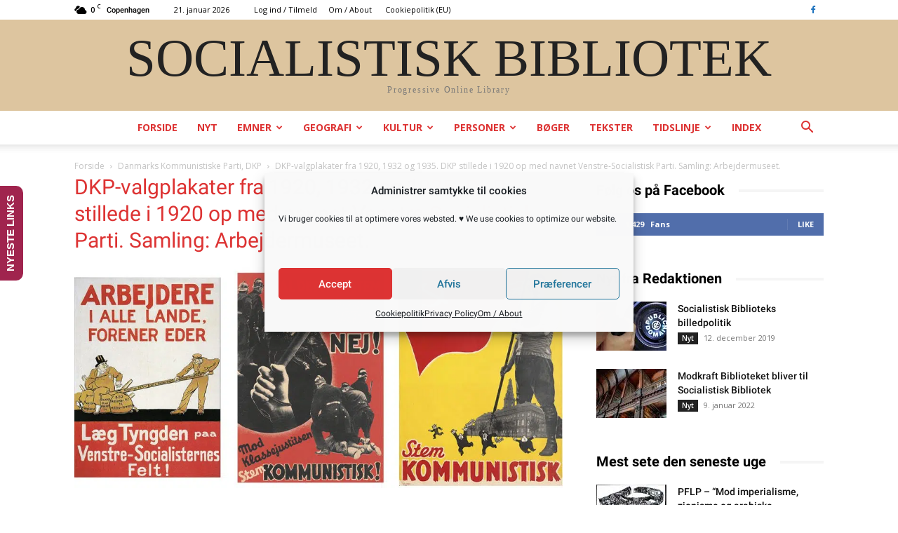

--- FILE ---
content_type: text/html; charset=UTF-8
request_url: https://socbib.dk/danmarks-kommunistiske-parti-dkp/1919dkpvalg3/
body_size: 42431
content:
<!doctype html >
<!--[if IE 8]>    <html class="ie8" lang="en"> <![endif]-->
<!--[if IE 9]>    <html class="ie9" lang="en"> <![endif]-->
<!--[if gt IE 8]><!--> <html lang="da-DK"> <!--<![endif]-->
<head>
    
    <meta charset="UTF-8" />
    <meta name="viewport" content="width=device-width, initial-scale=1.0">
    <link rel="pingback" href="https://socbib.dk/xmlrpc.php" />
    <meta name='robots' content='index, follow, max-image-preview:large, max-snippet:-1, max-video-preview:-1' />
<link rel="icon" type="image/png" href="https://socbib.dk/wp-content/uploads/2017/06/LogoSample2.jpg">
	<!-- This site is optimized with the Yoast SEO plugin v19.12 - https://yoast.com/wordpress/plugins/seo/ -->
	<title>DKP-valgplakater fra 1920, 1932 og 1935. DKP stillede i 1920 op med navnet Venstre-Socialistisk Parti. Samling: Arbejdermuseet. &lt; Socialistisk Bibliotek</title>
	<link rel="canonical" href="https://socbib.dk/danmarks-kommunistiske-parti-dkp/1919dkpvalg3/" />
	<meta property="og:locale" content="da_DK" />
	<meta property="og:type" content="article" />
	<meta property="og:title" content="DKP-valgplakater fra 1920, 1932 og 1935. DKP stillede i 1920 op med navnet Venstre-Socialistisk Parti. Samling: Arbejdermuseet. &lt; Socialistisk Bibliotek" />
	<meta property="og:description" content="DKP-valgplakater fra 1920, 1932 og 1935. DKP stillede i 1920 op med navnet Venstre-Socialistisk Parti. Samling: Arbejdermuseet. Kilde: Kommunist. Kilde: Kommunist." />
	<meta property="og:url" content="https://socbib.dk/danmarks-kommunistiske-parti-dkp/1919dkpvalg3/" />
	<meta property="og:site_name" content="Socialistisk Bibliotek" />
	<meta property="article:publisher" content="https://www.facebook.com/socbib/" />
	<meta property="article:modified_time" content="2021-06-19T11:17:44+00:00" />
	<meta property="og:image" content="https://socbib.dk/danmarks-kommunistiske-parti-dkp/1919dkpvalg3" />
	<meta property="og:image:width" content="1024" />
	<meta property="og:image:height" content="464" />
	<meta property="og:image:type" content="image/jpeg" />
	<meta name="twitter:card" content="summary_large_image" />
	<script type="application/ld+json" class="yoast-schema-graph">{"@context":"https://schema.org","@graph":[{"@type":"WebPage","@id":"https://socbib.dk/danmarks-kommunistiske-parti-dkp/1919dkpvalg3/","url":"https://socbib.dk/danmarks-kommunistiske-parti-dkp/1919dkpvalg3/","name":"DKP-valgplakater fra 1920, 1932 og 1935. DKP stillede i 1920 op med navnet Venstre-Socialistisk Parti. Samling: Arbejdermuseet. &lt; Socialistisk Bibliotek","isPartOf":{"@id":"https://socbib.dk/#website"},"primaryImageOfPage":{"@id":"https://socbib.dk/danmarks-kommunistiske-parti-dkp/1919dkpvalg3/#primaryimage"},"image":{"@id":"https://socbib.dk/danmarks-kommunistiske-parti-dkp/1919dkpvalg3/#primaryimage"},"thumbnailUrl":"https://socbib.dk/wp-content/uploads/2019/11/1919dkpvalg3.jpg","datePublished":"2019-11-04T21:51:24+00:00","dateModified":"2021-06-19T11:17:44+00:00","breadcrumb":{"@id":"https://socbib.dk/danmarks-kommunistiske-parti-dkp/1919dkpvalg3/#breadcrumb"},"inLanguage":"da-DK","potentialAction":[{"@type":"ReadAction","target":["https://socbib.dk/danmarks-kommunistiske-parti-dkp/1919dkpvalg3/"]}]},{"@type":"ImageObject","inLanguage":"da-DK","@id":"https://socbib.dk/danmarks-kommunistiske-parti-dkp/1919dkpvalg3/#primaryimage","url":"https://socbib.dk/wp-content/uploads/2019/11/1919dkpvalg3.jpg","contentUrl":"https://socbib.dk/wp-content/uploads/2019/11/1919dkpvalg3.jpg","width":1024,"height":464,"caption":"DKP-valgplakater fra 1920, 1932 og 1935. DKP stillede i 1920 op med navnet Venstre-Socialistisk Parti. Samling: Arbejdermuseet. Kilde: Kommunist. Kilde: Kommunist."},{"@type":"BreadcrumbList","@id":"https://socbib.dk/danmarks-kommunistiske-parti-dkp/1919dkpvalg3/#breadcrumb","itemListElement":[{"@type":"ListItem","position":1,"name":"Hjem","item":"https://socbib.dk/"},{"@type":"ListItem","position":2,"name":"Danmarks Kommunistiske Parti, DKP","item":"https://socbib.dk/danmarks-kommunistiske-parti-dkp/"},{"@type":"ListItem","position":3,"name":"DKP-valgplakater fra 1920, 1932 og 1935. DKP stillede i 1920 op med navnet Venstre-Socialistisk Parti. Samling: Arbejdermuseet."}]},{"@type":"WebSite","@id":"https://socbib.dk/#website","url":"https://socbib.dk/","name":"Socialistisk Bibliotek","description":"Progressivt Online Bibliotek","publisher":{"@id":"https://socbib.dk/#organization"},"potentialAction":[{"@type":"SearchAction","target":{"@type":"EntryPoint","urlTemplate":"https://socbib.dk/?s={search_term_string}"},"query-input":"required name=search_term_string"}],"inLanguage":"da-DK"},{"@type":"Organization","@id":"https://socbib.dk/#organization","name":"Socialistisk Bibliotek","url":"https://socbib.dk/","logo":{"@type":"ImageObject","inLanguage":"da-DK","@id":"https://socbib.dk/#/schema/logo/image/","url":"https://socbib.dk/wp-content/uploads/2017/06/LogoSample2.jpg","contentUrl":"https://socbib.dk/wp-content/uploads/2017/06/LogoSample2.jpg","width":220,"height":220,"caption":"Socialistisk Bibliotek"},"image":{"@id":"https://socbib.dk/#/schema/logo/image/"},"sameAs":["https://www.facebook.com/socbib/"]}]}</script>
	<!-- / Yoast SEO plugin. -->


<link rel='dns-prefetch' href='//fonts.googleapis.com' />
<link rel="alternate" type="application/rss+xml" title="Socialistisk Bibliotek &raquo; Feed" href="https://socbib.dk/feed/" />
<link rel="alternate" type="application/rss+xml" title="Socialistisk Bibliotek &raquo;-kommentar-feed" href="https://socbib.dk/comments/feed/" />
<link rel="alternate" type="application/rss+xml" title="Socialistisk Bibliotek &raquo; DKP-valgplakater fra 1920, 1932 og 1935. DKP stillede i 1920 op med navnet Venstre-Socialistisk Parti. Samling: Arbejdermuseet.-kommentar-feed" href="https://socbib.dk/danmarks-kommunistiske-parti-dkp/1919dkpvalg3/feed/" />
<style type="text/css" media="all">@font-face{font-family:'Open Sans';font-display:block;font-style:normal;font-weight:400;font-stretch:100%;font-display:swap;src:url(https://fonts.gstatic.com/s/opensans/v34/memvYaGs126MiZpBA-UvWbX2vVnXBbObj2OVTSKmu0SC55K5gw.woff2) format('woff2');unicode-range:U+0460-052F,U+1C80-1C88,U+20B4,U+2DE0-2DFF,U+A640-A69F,U+FE2E-FE2F}@font-face{font-family:'Open Sans';font-display:block;font-style:normal;font-weight:400;font-stretch:100%;font-display:swap;src:url(https://fonts.gstatic.com/s/opensans/v34/memvYaGs126MiZpBA-UvWbX2vVnXBbObj2OVTSumu0SC55K5gw.woff2) format('woff2');unicode-range:U+0301,U+0400-045F,U+0490-0491,U+04B0-04B1,U+2116}@font-face{font-family:'Open Sans';font-display:block;font-style:normal;font-weight:400;font-stretch:100%;font-display:swap;src:url(https://fonts.gstatic.com/s/opensans/v34/memvYaGs126MiZpBA-UvWbX2vVnXBbObj2OVTSOmu0SC55K5gw.woff2) format('woff2');unicode-range:U+1F00-1FFF}@font-face{font-family:'Open Sans';font-display:block;font-style:normal;font-weight:400;font-stretch:100%;font-display:swap;src:url(https://fonts.gstatic.com/s/opensans/v34/memvYaGs126MiZpBA-UvWbX2vVnXBbObj2OVTSymu0SC55K5gw.woff2) format('woff2');unicode-range:U+0370-03FF}@font-face{font-family:'Open Sans';font-display:block;font-style:normal;font-weight:400;font-stretch:100%;font-display:swap;src:url(https://fonts.gstatic.com/s/opensans/v34/memvYaGs126MiZpBA-UvWbX2vVnXBbObj2OVTS2mu0SC55K5gw.woff2) format('woff2');unicode-range:U+0590-05FF,U+200C-2010,U+20AA,U+25CC,U+FB1D-FB4F}@font-face{font-family:'Open Sans';font-display:block;font-style:normal;font-weight:400;font-stretch:100%;font-display:swap;src:url(https://fonts.gstatic.com/s/opensans/v34/memvYaGs126MiZpBA-UvWbX2vVnXBbObj2OVTSCmu0SC55K5gw.woff2) format('woff2');unicode-range:U+0102-0103,U+0110-0111,U+0128-0129,U+0168-0169,U+01A0-01A1,U+01AF-01B0,U+1EA0-1EF9,U+20AB}@font-face{font-family:'Open Sans';font-display:block;font-style:normal;font-weight:400;font-stretch:100%;font-display:swap;src:url(https://fonts.gstatic.com/s/opensans/v34/memvYaGs126MiZpBA-UvWbX2vVnXBbObj2OVTSGmu0SC55K5gw.woff2) format('woff2');unicode-range:U+0100-024F,U+0259,U+1E00-1EFF,U+2020,U+20A0-20AB,U+20AD-20CF,U+2113,U+2C60-2C7F,U+A720-A7FF}@font-face{font-family:'Open Sans';font-display:block;font-style:normal;font-weight:400;font-stretch:100%;font-display:swap;src:url(https://fonts.gstatic.com/s/opensans/v34/memvYaGs126MiZpBA-UvWbX2vVnXBbObj2OVTS-mu0SC55I.woff2) format('woff2');unicode-range:U+0000-00FF,U+0131,U+0152-0153,U+02BB-02BC,U+02C6,U+02DA,U+02DC,U+2000-206F,U+2074,U+20AC,U+2122,U+2191,U+2193,U+2212,U+2215,U+FEFF,U+FFFD}@font-face{font-family:'Open Sans';font-display:block;font-style:normal;font-weight:600;font-stretch:100%;font-display:swap;src:url(https://fonts.gstatic.com/s/opensans/v34/memvYaGs126MiZpBA-UvWbX2vVnXBbObj2OVTSKmu0SC55K5gw.woff2) format('woff2');unicode-range:U+0460-052F,U+1C80-1C88,U+20B4,U+2DE0-2DFF,U+A640-A69F,U+FE2E-FE2F}@font-face{font-family:'Open Sans';font-display:block;font-style:normal;font-weight:600;font-stretch:100%;font-display:swap;src:url(https://fonts.gstatic.com/s/opensans/v34/memvYaGs126MiZpBA-UvWbX2vVnXBbObj2OVTSumu0SC55K5gw.woff2) format('woff2');unicode-range:U+0301,U+0400-045F,U+0490-0491,U+04B0-04B1,U+2116}@font-face{font-family:'Open Sans';font-display:block;font-style:normal;font-weight:600;font-stretch:100%;font-display:swap;src:url(https://fonts.gstatic.com/s/opensans/v34/memvYaGs126MiZpBA-UvWbX2vVnXBbObj2OVTSOmu0SC55K5gw.woff2) format('woff2');unicode-range:U+1F00-1FFF}@font-face{font-family:'Open Sans';font-display:block;font-style:normal;font-weight:600;font-stretch:100%;font-display:swap;src:url(https://fonts.gstatic.com/s/opensans/v34/memvYaGs126MiZpBA-UvWbX2vVnXBbObj2OVTSymu0SC55K5gw.woff2) format('woff2');unicode-range:U+0370-03FF}@font-face{font-family:'Open Sans';font-display:block;font-style:normal;font-weight:600;font-stretch:100%;font-display:swap;src:url(https://fonts.gstatic.com/s/opensans/v34/memvYaGs126MiZpBA-UvWbX2vVnXBbObj2OVTS2mu0SC55K5gw.woff2) format('woff2');unicode-range:U+0590-05FF,U+200C-2010,U+20AA,U+25CC,U+FB1D-FB4F}@font-face{font-family:'Open Sans';font-display:block;font-style:normal;font-weight:600;font-stretch:100%;font-display:swap;src:url(https://fonts.gstatic.com/s/opensans/v34/memvYaGs126MiZpBA-UvWbX2vVnXBbObj2OVTSCmu0SC55K5gw.woff2) format('woff2');unicode-range:U+0102-0103,U+0110-0111,U+0128-0129,U+0168-0169,U+01A0-01A1,U+01AF-01B0,U+1EA0-1EF9,U+20AB}@font-face{font-family:'Open Sans';font-display:block;font-style:normal;font-weight:600;font-stretch:100%;font-display:swap;src:url(https://fonts.gstatic.com/s/opensans/v34/memvYaGs126MiZpBA-UvWbX2vVnXBbObj2OVTSGmu0SC55K5gw.woff2) format('woff2');unicode-range:U+0100-024F,U+0259,U+1E00-1EFF,U+2020,U+20A0-20AB,U+20AD-20CF,U+2113,U+2C60-2C7F,U+A720-A7FF}@font-face{font-family:'Open Sans';font-display:block;font-style:normal;font-weight:600;font-stretch:100%;font-display:swap;src:url(https://fonts.gstatic.com/s/opensans/v34/memvYaGs126MiZpBA-UvWbX2vVnXBbObj2OVTS-mu0SC55I.woff2) format('woff2');unicode-range:U+0000-00FF,U+0131,U+0152-0153,U+02BB-02BC,U+02C6,U+02DA,U+02DC,U+2000-206F,U+2074,U+20AC,U+2122,U+2191,U+2193,U+2212,U+2215,U+FEFF,U+FFFD}@font-face{font-family:'Open Sans';font-display:block;font-style:normal;font-weight:700;font-stretch:100%;font-display:swap;src:url(https://fonts.gstatic.com/s/opensans/v34/memvYaGs126MiZpBA-UvWbX2vVnXBbObj2OVTSKmu0SC55K5gw.woff2) format('woff2');unicode-range:U+0460-052F,U+1C80-1C88,U+20B4,U+2DE0-2DFF,U+A640-A69F,U+FE2E-FE2F}@font-face{font-family:'Open Sans';font-display:block;font-style:normal;font-weight:700;font-stretch:100%;font-display:swap;src:url(https://fonts.gstatic.com/s/opensans/v34/memvYaGs126MiZpBA-UvWbX2vVnXBbObj2OVTSumu0SC55K5gw.woff2) format('woff2');unicode-range:U+0301,U+0400-045F,U+0490-0491,U+04B0-04B1,U+2116}@font-face{font-family:'Open Sans';font-display:block;font-style:normal;font-weight:700;font-stretch:100%;font-display:swap;src:url(https://fonts.gstatic.com/s/opensans/v34/memvYaGs126MiZpBA-UvWbX2vVnXBbObj2OVTSOmu0SC55K5gw.woff2) format('woff2');unicode-range:U+1F00-1FFF}@font-face{font-family:'Open Sans';font-display:block;font-style:normal;font-weight:700;font-stretch:100%;font-display:swap;src:url(https://fonts.gstatic.com/s/opensans/v34/memvYaGs126MiZpBA-UvWbX2vVnXBbObj2OVTSymu0SC55K5gw.woff2) format('woff2');unicode-range:U+0370-03FF}@font-face{font-family:'Open Sans';font-display:block;font-style:normal;font-weight:700;font-stretch:100%;font-display:swap;src:url(https://fonts.gstatic.com/s/opensans/v34/memvYaGs126MiZpBA-UvWbX2vVnXBbObj2OVTS2mu0SC55K5gw.woff2) format('woff2');unicode-range:U+0590-05FF,U+200C-2010,U+20AA,U+25CC,U+FB1D-FB4F}@font-face{font-family:'Open Sans';font-display:block;font-style:normal;font-weight:700;font-stretch:100%;font-display:swap;src:url(https://fonts.gstatic.com/s/opensans/v34/memvYaGs126MiZpBA-UvWbX2vVnXBbObj2OVTSCmu0SC55K5gw.woff2) format('woff2');unicode-range:U+0102-0103,U+0110-0111,U+0128-0129,U+0168-0169,U+01A0-01A1,U+01AF-01B0,U+1EA0-1EF9,U+20AB}@font-face{font-family:'Open Sans';font-display:block;font-style:normal;font-weight:700;font-stretch:100%;font-display:swap;src:url(https://fonts.gstatic.com/s/opensans/v34/memvYaGs126MiZpBA-UvWbX2vVnXBbObj2OVTSGmu0SC55K5gw.woff2) format('woff2');unicode-range:U+0100-024F,U+0259,U+1E00-1EFF,U+2020,U+20A0-20AB,U+20AD-20CF,U+2113,U+2C60-2C7F,U+A720-A7FF}@font-face{font-family:'Open Sans';font-display:block;font-style:normal;font-weight:700;font-stretch:100%;font-display:swap;src:url(https://fonts.gstatic.com/s/opensans/v34/memvYaGs126MiZpBA-UvWbX2vVnXBbObj2OVTS-mu0SC55I.woff2) format('woff2');unicode-range:U+0000-00FF,U+0131,U+0152-0153,U+02BB-02BC,U+02C6,U+02DA,U+02DC,U+2000-206F,U+2074,U+20AC,U+2122,U+2191,U+2193,U+2212,U+2215,U+FEFF,U+FFFD}@font-face{font-family:'Roboto';font-display:block;font-style:normal;font-weight:400;font-display:swap;src:url(https://fonts.gstatic.com/s/roboto/v30/KFOmCnqEu92Fr1Mu72xKKTU1Kvnz.woff2) format('woff2');unicode-range:U+0460-052F,U+1C80-1C88,U+20B4,U+2DE0-2DFF,U+A640-A69F,U+FE2E-FE2F}@font-face{font-family:'Roboto';font-display:block;font-style:normal;font-weight:400;font-display:swap;src:url(https://fonts.gstatic.com/s/roboto/v30/KFOmCnqEu92Fr1Mu5mxKKTU1Kvnz.woff2) format('woff2');unicode-range:U+0301,U+0400-045F,U+0490-0491,U+04B0-04B1,U+2116}@font-face{font-family:'Roboto';font-display:block;font-style:normal;font-weight:400;font-display:swap;src:url(https://fonts.gstatic.com/s/roboto/v30/KFOmCnqEu92Fr1Mu7mxKKTU1Kvnz.woff2) format('woff2');unicode-range:U+1F00-1FFF}@font-face{font-family:'Roboto';font-display:block;font-style:normal;font-weight:400;font-display:swap;src:url(https://fonts.gstatic.com/s/roboto/v30/KFOmCnqEu92Fr1Mu4WxKKTU1Kvnz.woff2) format('woff2');unicode-range:U+0370-03FF}@font-face{font-family:'Roboto';font-display:block;font-style:normal;font-weight:400;font-display:swap;src:url(https://fonts.gstatic.com/s/roboto/v30/KFOmCnqEu92Fr1Mu7WxKKTU1Kvnz.woff2) format('woff2');unicode-range:U+0102-0103,U+0110-0111,U+0128-0129,U+0168-0169,U+01A0-01A1,U+01AF-01B0,U+1EA0-1EF9,U+20AB}@font-face{font-family:'Roboto';font-display:block;font-style:normal;font-weight:400;font-display:swap;src:url(https://fonts.gstatic.com/s/roboto/v30/KFOmCnqEu92Fr1Mu7GxKKTU1Kvnz.woff2) format('woff2');unicode-range:U+0100-024F,U+0259,U+1E00-1EFF,U+2020,U+20A0-20AB,U+20AD-20CF,U+2113,U+2C60-2C7F,U+A720-A7FF}@font-face{font-family:'Roboto';font-display:block;font-style:normal;font-weight:400;font-display:swap;src:url(https://fonts.gstatic.com/s/roboto/v30/KFOmCnqEu92Fr1Mu4mxKKTU1Kg.woff2) format('woff2');unicode-range:U+0000-00FF,U+0131,U+0152-0153,U+02BB-02BC,U+02C6,U+02DA,U+02DC,U+2000-206F,U+2074,U+20AC,U+2122,U+2191,U+2193,U+2212,U+2215,U+FEFF,U+FFFD}@font-face{font-family:'Roboto';font-display:block;font-style:normal;font-weight:500;font-display:swap;src:url(https://fonts.gstatic.com/s/roboto/v30/KFOlCnqEu92Fr1MmEU9fCRc4AMP6lbBP.woff2) format('woff2');unicode-range:U+0460-052F,U+1C80-1C88,U+20B4,U+2DE0-2DFF,U+A640-A69F,U+FE2E-FE2F}@font-face{font-family:'Roboto';font-display:block;font-style:normal;font-weight:500;font-display:swap;src:url(https://fonts.gstatic.com/s/roboto/v30/KFOlCnqEu92Fr1MmEU9fABc4AMP6lbBP.woff2) format('woff2');unicode-range:U+0301,U+0400-045F,U+0490-0491,U+04B0-04B1,U+2116}@font-face{font-family:'Roboto';font-display:block;font-style:normal;font-weight:500;font-display:swap;src:url(https://fonts.gstatic.com/s/roboto/v30/KFOlCnqEu92Fr1MmEU9fCBc4AMP6lbBP.woff2) format('woff2');unicode-range:U+1F00-1FFF}@font-face{font-family:'Roboto';font-display:block;font-style:normal;font-weight:500;font-display:swap;src:url(https://fonts.gstatic.com/s/roboto/v30/KFOlCnqEu92Fr1MmEU9fBxc4AMP6lbBP.woff2) format('woff2');unicode-range:U+0370-03FF}@font-face{font-family:'Roboto';font-display:block;font-style:normal;font-weight:500;font-display:swap;src:url(https://fonts.gstatic.com/s/roboto/v30/KFOlCnqEu92Fr1MmEU9fCxc4AMP6lbBP.woff2) format('woff2');unicode-range:U+0102-0103,U+0110-0111,U+0128-0129,U+0168-0169,U+01A0-01A1,U+01AF-01B0,U+1EA0-1EF9,U+20AB}@font-face{font-family:'Roboto';font-display:block;font-style:normal;font-weight:500;font-display:swap;src:url(https://fonts.gstatic.com/s/roboto/v30/KFOlCnqEu92Fr1MmEU9fChc4AMP6lbBP.woff2) format('woff2');unicode-range:U+0100-024F,U+0259,U+1E00-1EFF,U+2020,U+20A0-20AB,U+20AD-20CF,U+2113,U+2C60-2C7F,U+A720-A7FF}@font-face{font-family:'Roboto';font-display:block;font-style:normal;font-weight:500;font-display:swap;src:url(https://fonts.gstatic.com/s/roboto/v30/KFOlCnqEu92Fr1MmEU9fBBc4AMP6lQ.woff2) format('woff2');unicode-range:U+0000-00FF,U+0131,U+0152-0153,U+02BB-02BC,U+02C6,U+02DA,U+02DC,U+2000-206F,U+2074,U+20AC,U+2122,U+2191,U+2193,U+2212,U+2215,U+FEFF,U+FFFD}@font-face{font-family:'Roboto';font-display:block;font-style:normal;font-weight:700;font-display:swap;src:url(https://fonts.gstatic.com/s/roboto/v30/KFOlCnqEu92Fr1MmWUlfCRc4AMP6lbBP.woff2) format('woff2');unicode-range:U+0460-052F,U+1C80-1C88,U+20B4,U+2DE0-2DFF,U+A640-A69F,U+FE2E-FE2F}@font-face{font-family:'Roboto';font-display:block;font-style:normal;font-weight:700;font-display:swap;src:url(https://fonts.gstatic.com/s/roboto/v30/KFOlCnqEu92Fr1MmWUlfABc4AMP6lbBP.woff2) format('woff2');unicode-range:U+0301,U+0400-045F,U+0490-0491,U+04B0-04B1,U+2116}@font-face{font-family:'Roboto';font-display:block;font-style:normal;font-weight:700;font-display:swap;src:url(https://fonts.gstatic.com/s/roboto/v30/KFOlCnqEu92Fr1MmWUlfCBc4AMP6lbBP.woff2) format('woff2');unicode-range:U+1F00-1FFF}@font-face{font-family:'Roboto';font-display:block;font-style:normal;font-weight:700;font-display:swap;src:url(https://fonts.gstatic.com/s/roboto/v30/KFOlCnqEu92Fr1MmWUlfBxc4AMP6lbBP.woff2) format('woff2');unicode-range:U+0370-03FF}@font-face{font-family:'Roboto';font-display:block;font-style:normal;font-weight:700;font-display:swap;src:url(https://fonts.gstatic.com/s/roboto/v30/KFOlCnqEu92Fr1MmWUlfCxc4AMP6lbBP.woff2) format('woff2');unicode-range:U+0102-0103,U+0110-0111,U+0128-0129,U+0168-0169,U+01A0-01A1,U+01AF-01B0,U+1EA0-1EF9,U+20AB}@font-face{font-family:'Roboto';font-display:block;font-style:normal;font-weight:700;font-display:swap;src:url(https://fonts.gstatic.com/s/roboto/v30/KFOlCnqEu92Fr1MmWUlfChc4AMP6lbBP.woff2) format('woff2');unicode-range:U+0100-024F,U+0259,U+1E00-1EFF,U+2020,U+20A0-20AB,U+20AD-20CF,U+2113,U+2C60-2C7F,U+A720-A7FF}@font-face{font-family:'Roboto';font-display:block;font-style:normal;font-weight:700;font-display:swap;src:url(https://fonts.gstatic.com/s/roboto/v30/KFOlCnqEu92Fr1MmWUlfBBc4AMP6lQ.woff2) format('woff2');unicode-range:U+0000-00FF,U+0131,U+0152-0153,U+02BB-02BC,U+02C6,U+02DA,U+02DC,U+2000-206F,U+2074,U+20AC,U+2122,U+2191,U+2193,U+2212,U+2215,U+FEFF,U+FFFD}</style>
<style id='global-styles-inline-css' type='text/css'>
body{--wp--preset--color--black: #000000;--wp--preset--color--cyan-bluish-gray: #abb8c3;--wp--preset--color--white: #ffffff;--wp--preset--color--pale-pink: #f78da7;--wp--preset--color--vivid-red: #cf2e2e;--wp--preset--color--luminous-vivid-orange: #ff6900;--wp--preset--color--luminous-vivid-amber: #fcb900;--wp--preset--color--light-green-cyan: #7bdcb5;--wp--preset--color--vivid-green-cyan: #00d084;--wp--preset--color--pale-cyan-blue: #8ed1fc;--wp--preset--color--vivid-cyan-blue: #0693e3;--wp--preset--color--vivid-purple: #9b51e0;--wp--preset--gradient--vivid-cyan-blue-to-vivid-purple: linear-gradient(135deg,rgba(6,147,227,1) 0%,rgb(155,81,224) 100%);--wp--preset--gradient--light-green-cyan-to-vivid-green-cyan: linear-gradient(135deg,rgb(122,220,180) 0%,rgb(0,208,130) 100%);--wp--preset--gradient--luminous-vivid-amber-to-luminous-vivid-orange: linear-gradient(135deg,rgba(252,185,0,1) 0%,rgba(255,105,0,1) 100%);--wp--preset--gradient--luminous-vivid-orange-to-vivid-red: linear-gradient(135deg,rgba(255,105,0,1) 0%,rgb(207,46,46) 100%);--wp--preset--gradient--very-light-gray-to-cyan-bluish-gray: linear-gradient(135deg,rgb(238,238,238) 0%,rgb(169,184,195) 100%);--wp--preset--gradient--cool-to-warm-spectrum: linear-gradient(135deg,rgb(74,234,220) 0%,rgb(151,120,209) 20%,rgb(207,42,186) 40%,rgb(238,44,130) 60%,rgb(251,105,98) 80%,rgb(254,248,76) 100%);--wp--preset--gradient--blush-light-purple: linear-gradient(135deg,rgb(255,206,236) 0%,rgb(152,150,240) 100%);--wp--preset--gradient--blush-bordeaux: linear-gradient(135deg,rgb(254,205,165) 0%,rgb(254,45,45) 50%,rgb(107,0,62) 100%);--wp--preset--gradient--luminous-dusk: linear-gradient(135deg,rgb(255,203,112) 0%,rgb(199,81,192) 50%,rgb(65,88,208) 100%);--wp--preset--gradient--pale-ocean: linear-gradient(135deg,rgb(255,245,203) 0%,rgb(182,227,212) 50%,rgb(51,167,181) 100%);--wp--preset--gradient--electric-grass: linear-gradient(135deg,rgb(202,248,128) 0%,rgb(113,206,126) 100%);--wp--preset--gradient--midnight: linear-gradient(135deg,rgb(2,3,129) 0%,rgb(40,116,252) 100%);--wp--preset--duotone--dark-grayscale: url('#wp-duotone-dark-grayscale');--wp--preset--duotone--grayscale: url('#wp-duotone-grayscale');--wp--preset--duotone--purple-yellow: url('#wp-duotone-purple-yellow');--wp--preset--duotone--blue-red: url('#wp-duotone-blue-red');--wp--preset--duotone--midnight: url('#wp-duotone-midnight');--wp--preset--duotone--magenta-yellow: url('#wp-duotone-magenta-yellow');--wp--preset--duotone--purple-green: url('#wp-duotone-purple-green');--wp--preset--duotone--blue-orange: url('#wp-duotone-blue-orange');--wp--preset--font-size--small: 11px;--wp--preset--font-size--medium: 20px;--wp--preset--font-size--large: 32px;--wp--preset--font-size--x-large: 42px;--wp--preset--font-size--regular: 15px;--wp--preset--font-size--larger: 50px;--wp--preset--spacing--20: 0.44rem;--wp--preset--spacing--30: 0.67rem;--wp--preset--spacing--40: 1rem;--wp--preset--spacing--50: 1.5rem;--wp--preset--spacing--60: 2.25rem;--wp--preset--spacing--70: 3.38rem;--wp--preset--spacing--80: 5.06rem;}:where(.is-layout-flex){gap: 0.5em;}body .is-layout-flow > .alignleft{float: left;margin-inline-start: 0;margin-inline-end: 2em;}body .is-layout-flow > .alignright{float: right;margin-inline-start: 2em;margin-inline-end: 0;}body .is-layout-flow > .aligncenter{margin-left: auto !important;margin-right: auto !important;}body .is-layout-constrained > .alignleft{float: left;margin-inline-start: 0;margin-inline-end: 2em;}body .is-layout-constrained > .alignright{float: right;margin-inline-start: 2em;margin-inline-end: 0;}body .is-layout-constrained > .aligncenter{margin-left: auto !important;margin-right: auto !important;}body .is-layout-constrained > :where(:not(.alignleft):not(.alignright):not(.alignfull)){max-width: var(--wp--style--global--content-size);margin-left: auto !important;margin-right: auto !important;}body .is-layout-constrained > .alignwide{max-width: var(--wp--style--global--wide-size);}body .is-layout-flex{display: flex;}body .is-layout-flex{flex-wrap: wrap;align-items: center;}body .is-layout-flex > *{margin: 0;}:where(.wp-block-columns.is-layout-flex){gap: 2em;}.has-black-color{color: var(--wp--preset--color--black) !important;}.has-cyan-bluish-gray-color{color: var(--wp--preset--color--cyan-bluish-gray) !important;}.has-white-color{color: var(--wp--preset--color--white) !important;}.has-pale-pink-color{color: var(--wp--preset--color--pale-pink) !important;}.has-vivid-red-color{color: var(--wp--preset--color--vivid-red) !important;}.has-luminous-vivid-orange-color{color: var(--wp--preset--color--luminous-vivid-orange) !important;}.has-luminous-vivid-amber-color{color: var(--wp--preset--color--luminous-vivid-amber) !important;}.has-light-green-cyan-color{color: var(--wp--preset--color--light-green-cyan) !important;}.has-vivid-green-cyan-color{color: var(--wp--preset--color--vivid-green-cyan) !important;}.has-pale-cyan-blue-color{color: var(--wp--preset--color--pale-cyan-blue) !important;}.has-vivid-cyan-blue-color{color: var(--wp--preset--color--vivid-cyan-blue) !important;}.has-vivid-purple-color{color: var(--wp--preset--color--vivid-purple) !important;}.has-black-background-color{background-color: var(--wp--preset--color--black) !important;}.has-cyan-bluish-gray-background-color{background-color: var(--wp--preset--color--cyan-bluish-gray) !important;}.has-white-background-color{background-color: var(--wp--preset--color--white) !important;}.has-pale-pink-background-color{background-color: var(--wp--preset--color--pale-pink) !important;}.has-vivid-red-background-color{background-color: var(--wp--preset--color--vivid-red) !important;}.has-luminous-vivid-orange-background-color{background-color: var(--wp--preset--color--luminous-vivid-orange) !important;}.has-luminous-vivid-amber-background-color{background-color: var(--wp--preset--color--luminous-vivid-amber) !important;}.has-light-green-cyan-background-color{background-color: var(--wp--preset--color--light-green-cyan) !important;}.has-vivid-green-cyan-background-color{background-color: var(--wp--preset--color--vivid-green-cyan) !important;}.has-pale-cyan-blue-background-color{background-color: var(--wp--preset--color--pale-cyan-blue) !important;}.has-vivid-cyan-blue-background-color{background-color: var(--wp--preset--color--vivid-cyan-blue) !important;}.has-vivid-purple-background-color{background-color: var(--wp--preset--color--vivid-purple) !important;}.has-black-border-color{border-color: var(--wp--preset--color--black) !important;}.has-cyan-bluish-gray-border-color{border-color: var(--wp--preset--color--cyan-bluish-gray) !important;}.has-white-border-color{border-color: var(--wp--preset--color--white) !important;}.has-pale-pink-border-color{border-color: var(--wp--preset--color--pale-pink) !important;}.has-vivid-red-border-color{border-color: var(--wp--preset--color--vivid-red) !important;}.has-luminous-vivid-orange-border-color{border-color: var(--wp--preset--color--luminous-vivid-orange) !important;}.has-luminous-vivid-amber-border-color{border-color: var(--wp--preset--color--luminous-vivid-amber) !important;}.has-light-green-cyan-border-color{border-color: var(--wp--preset--color--light-green-cyan) !important;}.has-vivid-green-cyan-border-color{border-color: var(--wp--preset--color--vivid-green-cyan) !important;}.has-pale-cyan-blue-border-color{border-color: var(--wp--preset--color--pale-cyan-blue) !important;}.has-vivid-cyan-blue-border-color{border-color: var(--wp--preset--color--vivid-cyan-blue) !important;}.has-vivid-purple-border-color{border-color: var(--wp--preset--color--vivid-purple) !important;}.has-vivid-cyan-blue-to-vivid-purple-gradient-background{background: var(--wp--preset--gradient--vivid-cyan-blue-to-vivid-purple) !important;}.has-light-green-cyan-to-vivid-green-cyan-gradient-background{background: var(--wp--preset--gradient--light-green-cyan-to-vivid-green-cyan) !important;}.has-luminous-vivid-amber-to-luminous-vivid-orange-gradient-background{background: var(--wp--preset--gradient--luminous-vivid-amber-to-luminous-vivid-orange) !important;}.has-luminous-vivid-orange-to-vivid-red-gradient-background{background: var(--wp--preset--gradient--luminous-vivid-orange-to-vivid-red) !important;}.has-very-light-gray-to-cyan-bluish-gray-gradient-background{background: var(--wp--preset--gradient--very-light-gray-to-cyan-bluish-gray) !important;}.has-cool-to-warm-spectrum-gradient-background{background: var(--wp--preset--gradient--cool-to-warm-spectrum) !important;}.has-blush-light-purple-gradient-background{background: var(--wp--preset--gradient--blush-light-purple) !important;}.has-blush-bordeaux-gradient-background{background: var(--wp--preset--gradient--blush-bordeaux) !important;}.has-luminous-dusk-gradient-background{background: var(--wp--preset--gradient--luminous-dusk) !important;}.has-pale-ocean-gradient-background{background: var(--wp--preset--gradient--pale-ocean) !important;}.has-electric-grass-gradient-background{background: var(--wp--preset--gradient--electric-grass) !important;}.has-midnight-gradient-background{background: var(--wp--preset--gradient--midnight) !important;}.has-small-font-size{font-size: var(--wp--preset--font-size--small) !important;}.has-medium-font-size{font-size: var(--wp--preset--font-size--medium) !important;}.has-large-font-size{font-size: var(--wp--preset--font-size--large) !important;}.has-x-large-font-size{font-size: var(--wp--preset--font-size--x-large) !important;}
.wp-block-navigation a:where(:not(.wp-element-button)){color: inherit;}
:where(.wp-block-columns.is-layout-flex){gap: 2em;}
.wp-block-pullquote{font-size: 1.5em;line-height: 1.6;}
</style>
<link rel='stylesheet' id='wpo_min-header-0-css' href='https://socbib.dk/wp-content/cache/wpo-minify/1671270887/assets/wpo-minify-header-f621bdd8.min.css' type='text/css' media='all' />
<script type='text/javascript' id='wpo_min-header-0-js-extra'>
/* <![CDATA[ */
var upl_vars = {"upl_nonce":"4b7f60a5e2","ajaxurl":"https:\/\/socbib.dk\/wp-admin\/admin-ajax.php"};
/* ]]> */
</script>
<script type='text/javascript' src='https://socbib.dk/wp-content/cache/wpo-minify/1671270887/assets/wpo-minify-header-d8d1245e.min.js' id='wpo_min-header-0-js'></script>
<link rel="https://api.w.org/" href="https://socbib.dk/wp-json/" /><link rel="alternate" type="application/json" href="https://socbib.dk/wp-json/wp/v2/media/131483" /><link rel="EditURI" type="application/rsd+xml" title="RSD" href="https://socbib.dk/xmlrpc.php?rsd" />
<link rel="alternate" type="application/json+oembed" href="https://socbib.dk/wp-json/oembed/1.0/embed?url=https%3A%2F%2Fsocbib.dk%2Fdanmarks-kommunistiske-parti-dkp%2F1919dkpvalg3%2F" />
<link rel="alternate" type="text/xml+oembed" href="https://socbib.dk/wp-json/oembed/1.0/embed?url=https%3A%2F%2Fsocbib.dk%2Fdanmarks-kommunistiske-parti-dkp%2F1919dkpvalg3%2F&#038;format=xml" />
        <style>
        .getty.aligncenter {
            text-align: center;
        }
        .getty.alignleft {
            float: none;
            margin-right: 0;
        }
        .getty.alignleft > div {
            float: left;
            margin-right: 5px;
        }
        .getty.alignright {
            float: none;
            margin-left: 0;
        }
        .getty.alignright > div {
            float: right;
            margin-left: 5px;
        }
        </style>
        <style>[class*=" icon-oc-"],[class^=icon-oc-]{speak:none;font-style:normal;font-weight:400;font-variant:normal;text-transform:none;line-height:1;-webkit-font-smoothing:antialiased;-moz-osx-font-smoothing:grayscale}.icon-oc-one-com-white-32px-fill:before{content:"901"}.icon-oc-one-com:before{content:"900"}#one-com-icon,.toplevel_page_onecom-wp .wp-menu-image{speak:none;display:flex;align-items:center;justify-content:center;text-transform:none;line-height:1;-webkit-font-smoothing:antialiased;-moz-osx-font-smoothing:grayscale}.onecom-wp-admin-bar-item>a,.toplevel_page_onecom-wp>.wp-menu-name{font-size:16px;font-weight:400;line-height:1}.toplevel_page_onecom-wp>.wp-menu-name img{width:69px;height:9px;}.wp-submenu-wrap.wp-submenu>.wp-submenu-head>img{width:88px;height:auto}.onecom-wp-admin-bar-item>a img{height:7px!important}.onecom-wp-admin-bar-item>a img,.toplevel_page_onecom-wp>.wp-menu-name img{opacity:.8}.onecom-wp-admin-bar-item.hover>a img,.toplevel_page_onecom-wp.wp-has-current-submenu>.wp-menu-name img,li.opensub>a.toplevel_page_onecom-wp>.wp-menu-name img{opacity:1}#one-com-icon:before,.onecom-wp-admin-bar-item>a:before,.toplevel_page_onecom-wp>.wp-menu-image:before{content:'';position:static!important;background-color:rgba(240,245,250,.4);border-radius:102px;width:18px;height:18px;padding:0!important}.onecom-wp-admin-bar-item>a:before{width:14px;height:14px}.onecom-wp-admin-bar-item.hover>a:before,.toplevel_page_onecom-wp.opensub>a>.wp-menu-image:before,.toplevel_page_onecom-wp.wp-has-current-submenu>.wp-menu-image:before{background-color:#76b82a}.onecom-wp-admin-bar-item>a{display:inline-flex!important;align-items:center;justify-content:center}#one-com-logo-wrapper{font-size:4em}#one-com-icon{vertical-align:middle}.imagify-welcome{display:none !important;}</style><script type="text/javascript">//<![CDATA[
  function external_links_in_new_windows_loop() {
    if (!document.links) {
      document.links = document.getElementsByTagName('a');
    }
    var change_link = false;
    var force = '';
    var ignore = '';

    for (var t=0; t<document.links.length; t++) {
      var all_links = document.links[t];
      change_link = false;
      
      if(document.links[t].hasAttribute('onClick') == false) {
        // forced if the address starts with http (or also https), but does not link to the current domain
        if(all_links.href.search(/^http/) != -1 && all_links.href.search('socbib.dk') == -1 && all_links.href.search(/^#/) == -1) {
          // console.log('Changed ' + all_links.href);
          change_link = true;
        }
          
        if(force != '' && all_links.href.search(force) != -1) {
          // forced
          // console.log('force ' + all_links.href);
          change_link = true;
        }
        
        if(ignore != '' && all_links.href.search(ignore) != -1) {
          // console.log('ignore ' + all_links.href);
          // ignored
          change_link = false;
        }

        if(change_link == true) {
          // console.log('Changed ' + all_links.href);
          document.links[t].setAttribute('onClick', 'javascript:window.open(\'' + all_links.href.replace(/'/g, '') + '\', \'_blank\', \'noopener\'); return false;');
          document.links[t].removeAttribute('target');
        }
      }
    }
  }
  
  // Load
  function external_links_in_new_windows_load(func)
  {  
    var oldonload = window.onload;
    if (typeof window.onload != 'function'){
      window.onload = func;
    } else {
      window.onload = function(){
        oldonload();
        func();
      }
    }
  }

  external_links_in_new_windows_load(external_links_in_new_windows_loop);
  //]]></script>

                       <style type="text/css">
              @media screen {
                    .printfriendly {
                       position: relative;
                        z-index: 1000;
                     margin: 
                        12px 12px 12px 12px                     ;
                  }
                  .printfriendly a, .printfriendly a:link, .printfriendly a:visited, .printfriendly a:hover, .printfriendly a:active {
                       font-weight: 600;
                      cursor: pointer;
                       text-decoration: none;
                     border: none;
                      -webkit-box-shadow: none;
                      -moz-box-shadow: none;
                     box-shadow: none;
                      outline:none;
                        font-size: 14px !important;
                        color: #6D9F00 !important;
                   }
                  .printfriendly.pf-alignleft {
                      float: left
                    }
                  .printfriendly.pf-alignright {
                     float: right;
                  }
                  .printfriendly.pf-aligncenter {
                        display: flex;
                     align-items: center;
                       justify-content: center;
                   }
              }
          }

         @media print {
             .printfriendly {
                   display: none;
             }
          }

         .pf-button-img {
               border: none;
              -webkit-box-shadow: none; 
             -moz-box-shadow: none; 
                box-shadow: none; 
             padding: 0; 
               margin: 0;
             display: inline; 
              vertical-align: middle;
            }
          
           img.pf-button-img + .pf-button-text {
              margin-left: 6px;
          }
        </style>

        <style type="text/css" id="pf-excerpt-styles">
          .pf-button.pf-button-excerpt {
              display: none;
           }
        </style>
                <script type="text/javascript">
            var ajaxurl = "https://socbib.dk/wp-admin/admin-ajax.php";
            var qc_sld_get_ajax_nonce = "09724ba68c";
         </script><style>.cmplz-hidden{display:none!important;}</style><!--[if lt IE 9]><script src="https://cdnjs.cloudflare.com/ajax/libs/html5shiv/3.7.3/html5shiv.js"></script><![endif]-->
        <script>
        window.tdb_globals = {"wpRestNonce":"0b1d4ca04f","wpRestUrl":"https:\/\/socbib.dk\/wp-json\/","permalinkStructure":"\/%postname%\/","globalSettings":{"tdcSavingHistory":false},"isAjax":false,"isAdminBarShowing":false,"autoloadScrollPercent":50};
    </script>
    
    <style id="tdb-global-colors">
        :root {--accent-color: #fff;}
    </style>
	
			<script>
				window.tdwGlobal = {"adminUrl":"https:\/\/socbib.dk\/wp-admin\/","wpRestNonce":"0b1d4ca04f","wpRestUrl":"https:\/\/socbib.dk\/wp-json\/","permalinkStructure":"\/%postname%\/"};
			</script>
			    <script>
        window.tdaGlobal = {"adminUrl":"https:\/\/socbib.dk\/wp-admin\/","wpRestNonce":"0b1d4ca04f","wpRestUrl":"https:\/\/socbib.dk\/wp-json\/","permalinkStructure":"\/%postname%\/","postId":131483};
    </script>
    <style type="text/css">.broken_link, a.broken_link {
	text-decoration: line-through;
}</style><style type="text/css">.removed_link, a.removed_link {
	text-decoration: line-through;
}</style>
<style type='text/css'>
/* START Styles Simple Side Tab v2.1.6 */
#rum_sst_tab {
    font-family:"Trebuchet MS", sans-serif;
    top:400px;
    background-color:#A0244E;
    color:#FFFFFF;
    border-style:solid;
    border-width:0px;
}

#rum_sst_tab:hover {
    background-color: #A4A4A4;
	-moz-box-shadow:    -3px 3px 5px 2px #ccc;
	-webkit-box-shadow: -3px 3px 5px 2px #ccc;
	box-shadow:         -3px 3px 5px 2px #ccc;
}
.rum_sst_contents {
    position:fixed;
    margin:0;
    padding:6px 13px 8px 13px;
    text-decoration:none;
    text-align:center;
    font-size:15px;
    font-weight:bold;
    border-style:solid;
    display:block;
    z-index:100000;
}
.rum_sst_left {
    left:-2px;
    cursor: pointer;
    -webkit-transform-origin:0 0;
    -moz-transform-origin:0 0;
    -o-transform-origin:0 0;
    -ms-transform-origin:0 0;
    -webkit-transform:rotate(270deg);
    -moz-transform:rotate(270deg);
    -ms-transform:rotate(270deg);
    -o-transform:rotate(270deg);
    transform:rotate(270deg);
    -moz-border-radius-bottomright:10px;
    border-bottom-right-radius:10px;
    -moz-border-radius-bottomleft:10px;
    border-bottom-left-radius:10px;
}
.rum_sst_right {
    right:-1px;
    cursor: pointer;
    -webkit-transform-origin:100% 100%;
    -moz-transform-origin:100% 100%;
    -o-transform-origin:100% 100%;
    -ms-transform-origin:100% 100%;
    -webkit-transform:rotate(-90deg);
    -moz-transform:rotate(-90deg);
    -ms-transform:rotate(-90deg);
    -o-transform:rotate(-90deg);
    transform:rotate(-90deg);
    -moz-border-radius-topright:10px;
    border-top-right-radius:10px;
    -moz-border-radius-topleft:10px;
    border-top-left-radius:10px;
}
.rum_sst_right.less-ie-9 {
    right:-120px;
    filter: progid:DXImageTransform.Microsoft.BasicImage(rotation=1);
}
.rum_sst_left.less-ie-9 {
    filter: progid:DXImageTransform.Microsoft.BasicImage(rotation=3);
}
/* END Styles Simple Side Tab */
</style>

<!-- JS generated by theme -->

<script>
    
    

	    var tdBlocksArray = []; //here we store all the items for the current page

	    //td_block class - each ajax block uses a object of this class for requests
	    function tdBlock() {
		    this.id = '';
		    this.block_type = 1; //block type id (1-234 etc)
		    this.atts = '';
		    this.td_column_number = '';
		    this.td_current_page = 1; //
		    this.post_count = 0; //from wp
		    this.found_posts = 0; //from wp
		    this.max_num_pages = 0; //from wp
		    this.td_filter_value = ''; //current live filter value
		    this.is_ajax_running = false;
		    this.td_user_action = ''; // load more or infinite loader (used by the animation)
		    this.header_color = '';
		    this.ajax_pagination_infinite_stop = ''; //show load more at page x
	    }


        // td_js_generator - mini detector
        (function(){
            var htmlTag = document.getElementsByTagName("html")[0];

	        if ( navigator.userAgent.indexOf("MSIE 10.0") > -1 ) {
                htmlTag.className += ' ie10';
            }

            if ( !!navigator.userAgent.match(/Trident.*rv\:11\./) ) {
                htmlTag.className += ' ie11';
            }

	        if ( navigator.userAgent.indexOf("Edge") > -1 ) {
                htmlTag.className += ' ieEdge';
            }

            if ( /(iPad|iPhone|iPod)/g.test(navigator.userAgent) ) {
                htmlTag.className += ' td-md-is-ios';
            }

            var user_agent = navigator.userAgent.toLowerCase();
            if ( user_agent.indexOf("android") > -1 ) {
                htmlTag.className += ' td-md-is-android';
            }

            if ( -1 !== navigator.userAgent.indexOf('Mac OS X')  ) {
                htmlTag.className += ' td-md-is-os-x';
            }

            if ( /chrom(e|ium)/.test(navigator.userAgent.toLowerCase()) ) {
               htmlTag.className += ' td-md-is-chrome';
            }

            if ( -1 !== navigator.userAgent.indexOf('Firefox') ) {
                htmlTag.className += ' td-md-is-firefox';
            }

            if ( -1 !== navigator.userAgent.indexOf('Safari') && -1 === navigator.userAgent.indexOf('Chrome') ) {
                htmlTag.className += ' td-md-is-safari';
            }

            if( -1 !== navigator.userAgent.indexOf('IEMobile') ){
                htmlTag.className += ' td-md-is-iemobile';
            }

        })();




        var tdLocalCache = {};

        ( function () {
            "use strict";

            tdLocalCache = {
                data: {},
                remove: function (resource_id) {
                    delete tdLocalCache.data[resource_id];
                },
                exist: function (resource_id) {
                    return tdLocalCache.data.hasOwnProperty(resource_id) && tdLocalCache.data[resource_id] !== null;
                },
                get: function (resource_id) {
                    return tdLocalCache.data[resource_id];
                },
                set: function (resource_id, cachedData) {
                    tdLocalCache.remove(resource_id);
                    tdLocalCache.data[resource_id] = cachedData;
                }
            };
        })();

    
    
var td_viewport_interval_list=[{"limitBottom":767,"sidebarWidth":228},{"limitBottom":1018,"sidebarWidth":300},{"limitBottom":1140,"sidebarWidth":324}];
var tds_general_modal_image="yes";
var tdc_is_installed="yes";
var td_ajax_url="https:\/\/socbib.dk\/wp-admin\/admin-ajax.php?td_theme_name=Newspaper&v=12.1.1";
var td_get_template_directory_uri="https:\/\/socbib.dk\/wp-content\/plugins\/td-composer\/legacy\/common";
var tds_snap_menu="smart_snap_always";
var tds_logo_on_sticky="show_header_logo";
var tds_header_style="10";
var td_please_wait="Vent venligst...";
var td_email_user_pass_incorrect="Bruger eller adgangskode er forkert!";
var td_email_user_incorrect="E-mail eller brugernavn er forkert!";
var td_email_incorrect="E-mail forkert!";
var td_user_incorrect="Username incorrect!";
var td_email_user_empty="Email or username empty!";
var td_pass_empty="Pass empty!";
var td_pass_pattern_incorrect="Invalid Pass Pattern!";
var td_retype_pass_incorrect="Retyped Pass incorrect!";
var tds_more_articles_on_post_enable="show";
var tds_more_articles_on_post_time_to_wait="";
var tds_more_articles_on_post_pages_distance_from_top=0;
var tds_theme_color_site_wide="#4db2ec";
var tds_smart_sidebar="enabled";
var tdThemeName="Newspaper";
var td_magnific_popup_translation_tPrev="Forrige";
var td_magnific_popup_translation_tNext="N\u00e6ste";
var td_magnific_popup_translation_tCounter="%curr% af %total%";
var td_magnific_popup_translation_ajax_tError="Indholdet fra %url% kunne ikke loades.";
var td_magnific_popup_translation_image_tError="Billedet #%curr% kunne ikke loades";
var tdBlockNonce="4f990f15e2";
var tdsDateFormat="j. F Y";
var tdDateNamesI18n={"month_names":["januar","februar","marts","april","maj","juni","juli","august","september","oktober","november","december"],"month_names_short":["jan","feb","mar","apr","maj","jun","jul","aug","sep","okt","nov","dec"],"day_names":["s\u00f8ndag","mandag","tirsdag","onsdag","torsdag","fredag","l\u00f8rdag"],"day_names_short":["s\u00f8n","man","tirs","ons","tors","fre","l\u00f8r"]};
var td_ad_background_click_link="";
var td_ad_background_click_target="";
</script>


<!-- Header style compiled by theme -->

<style>
    
.block-title > span,
    .block-title > span > a,
    .block-title > a,
    .block-title > label,
    .widgettitle,
    .widgettitle:after,
    body .td-trending-now-title,
    .td-trending-now-wrapper:hover .td-trending-now-title,
    .wpb_tabs li.ui-tabs-active a,
    .wpb_tabs li:hover a,
    .vc_tta-container .vc_tta-color-grey.vc_tta-tabs-position-top.vc_tta-style-classic .vc_tta-tabs-container .vc_tta-tab.vc_active > a,
    .vc_tta-container .vc_tta-color-grey.vc_tta-tabs-position-top.vc_tta-style-classic .vc_tta-tabs-container .vc_tta-tab:hover > a,
    .td_block_template_1 .td-related-title .td-cur-simple-item,
    .td-subcat-filter .td-subcat-dropdown:hover .td-subcat-more,
    .td-weather-information:before,
    .td-weather-week:before,
    .td_block_exchange .td-exchange-header:before,
    .td-theme-wrap .td_block_template_3 .td-block-title > *,
    .td-theme-wrap .td_block_template_4 .td-block-title > *,
    .td-theme-wrap .td_block_template_7 .td-block-title > *,
    .td-theme-wrap .td_block_template_9 .td-block-title:after,
    .td-theme-wrap .td_block_template_10 .td-block-title::before,
    .td-theme-wrap .td_block_template_11 .td-block-title::before,
    .td-theme-wrap .td_block_template_11 .td-block-title::after,
    .td-theme-wrap .td_block_template_14 .td-block-title,
    .td-theme-wrap .td_block_template_15 .td-block-title:before,
    .td-theme-wrap .td_block_template_17 .td-block-title:before {
        background-color: #ddc59f;
    }

    .block-title,
    .td_block_template_1 .td-related-title,
    .wpb_tabs .wpb_tabs_nav,
    .vc_tta-container .vc_tta-color-grey.vc_tta-tabs-position-top.vc_tta-style-classic .vc_tta-tabs-container,
    .td-theme-wrap .td_block_template_5 .td-block-title > *,
    .td-theme-wrap .td_block_template_17 .td-block-title,
    .td-theme-wrap .td_block_template_17 .td-block-title::before {
        border-color: #ddc59f;
    }

    .td-theme-wrap .td_block_template_4 .td-block-title > *:before,
    .td-theme-wrap .td_block_template_17 .td-block-title::after {
        border-color: #ddc59f transparent transparent transparent;
    }
    
    .td-theme-wrap .td_block_template_4 .td-related-title .td-cur-simple-item:before {
        border-color: #ddc59f transparent transparent transparent !important;
    }

    
    .td-page-header h1,
    .td-page-title {
    	color: #dd3333;
    }

    
    .td-page-content h1,
    .td-page-content h2,
    .td-page-content h3,
    .td-page-content h4,
    .td-page-content h5,
    .td-page-content h6 {
    	color: #dd3333;
    }

    .td-page-content .widgettitle {
        color: #fff;
    }.td-header-wrap .td-header-top-menu-full,
    .td-header-wrap .top-header-menu .sub-menu,
    .tdm-header-style-1.td-header-wrap .td-header-top-menu-full,
    .tdm-header-style-1.td-header-wrap .top-header-menu .sub-menu,
    .tdm-header-style-2.td-header-wrap .td-header-top-menu-full,
    .tdm-header-style-2.td-header-wrap .top-header-menu .sub-menu,
    .tdm-header-style-3.td-header-wrap .td-header-top-menu-full,
    .tdm-header-style-3.td-header-wrap .top-header-menu .sub-menu {
        background-color: #ffffff;
    }
    .td-header-style-8 .td-header-top-menu-full {
        background-color: transparent;
    }
    .td-header-style-8 .td-header-top-menu-full .td-header-top-menu {
        background-color: #ffffff;
        padding-left: 15px;
        padding-right: 15px;
    }

    .td-header-wrap .td-header-top-menu-full .td-header-top-menu,
    .td-header-wrap .td-header-top-menu-full {
        border-bottom: none;
    }


    
    .td-header-wrap .td-header-sp-top-widget .td-icon-font,
    .td-header-style-7 .td-header-top-menu .td-social-icon-wrap .td-icon-font {
        color: #1e73be;
    }

    
    .sf-menu > .current-menu-item > a:after,
    .sf-menu > .current-menu-ancestor > a:after,
    .sf-menu > .current-category-ancestor > a:after,
    .sf-menu > li:hover > a:after,
    .sf-menu > .sfHover > a:after,
    .td_block_mega_menu .td-next-prev-wrap a:hover,
    .td-mega-span .td-post-category:hover,
     .td-header-wrap .black-menu .sf-menu > li > a:hover,
    .td-header-wrap .black-menu .sf-menu > .current-menu-ancestor > a,
    .td-header-wrap .black-menu .sf-menu > .sfHover > a,
    .td-header-wrap .black-menu .sf-menu > .current-menu-item > a,
    .td-header-wrap .black-menu .sf-menu > .current-menu-ancestor > a,
    .td-header-wrap .black-menu .sf-menu > .current-category-ancestor > a,
    .tdm-menu-active-style5 .tdm-header .td-header-menu-wrap .sf-menu > .current-menu-item > a,
    .tdm-menu-active-style5 .tdm-header .td-header-menu-wrap .sf-menu > .current-menu-ancestor > a,
    .tdm-menu-active-style5 .tdm-header .td-header-menu-wrap .sf-menu > .current-category-ancestor > a,
    .tdm-menu-active-style5 .tdm-header .td-header-menu-wrap .sf-menu > li > a:hover,
    .tdm-menu-active-style5 .tdm-header .td-header-menu-wrap .sf-menu > .sfHover > a {
        background-color: #000000;
    }
    .td_block_mega_menu .td-next-prev-wrap a:hover,
    .tdm-menu-active-style4 .tdm-header .sf-menu > .current-menu-item > a,
    .tdm-menu-active-style4 .tdm-header .sf-menu > .current-menu-ancestor > a,
    .tdm-menu-active-style4 .tdm-header .sf-menu > .current-category-ancestor > a,
    .tdm-menu-active-style4 .tdm-header .sf-menu > li > a:hover,
    .tdm-menu-active-style4 .tdm-header .sf-menu > .sfHover > a {
        border-color: #000000;
    }
    .header-search-wrap .td-drop-down-search:before {
        border-color: transparent transparent #000000 transparent;
    }
    .td_mega_menu_sub_cats .cur-sub-cat,
    .td_mod_mega_menu:hover .entry-title a,
    .td-theme-wrap .sf-menu ul .td-menu-item > a:hover,
    .td-theme-wrap .sf-menu ul .sfHover > a,
    .td-theme-wrap .sf-menu ul .current-menu-ancestor > a,
    .td-theme-wrap .sf-menu ul .current-category-ancestor > a,
    .td-theme-wrap .sf-menu ul .current-menu-item > a,
    .tdm-menu-active-style3 .tdm-header.td-header-wrap .sf-menu > .current-menu-item > a,
    .tdm-menu-active-style3 .tdm-header.td-header-wrap .sf-menu > .current-menu-ancestor > a,
    .tdm-menu-active-style3 .tdm-header.td-header-wrap .sf-menu > .current-category-ancestor > a,
    .tdm-menu-active-style3 .tdm-header.td-header-wrap .sf-menu > li > a:hover,
    .tdm-menu-active-style3 .tdm-header.td-header-wrap .sf-menu > .sfHover > a {
        color: #000000;
    }
    

    
    .td-header-wrap .td-header-menu-wrap .sf-menu > li > a,
    .td-header-wrap .td-header-menu-social .td-social-icon-wrap a,
    .td-header-style-4 .td-header-menu-social .td-social-icon-wrap i,
    .td-header-style-5 .td-header-menu-social .td-social-icon-wrap i,
    .td-header-style-6 .td-header-menu-social .td-social-icon-wrap i,
    .td-header-style-12 .td-header-menu-social .td-social-icon-wrap i,
    .td-header-wrap .header-search-wrap #td-header-search-button .td-icon-search {
        color: #dd3333;
    }
    .td-header-wrap .td-header-menu-social + .td-search-wrapper #td-header-search-button:before {
      background-color: #dd3333;
    }
    
    
    
    .td-banner-wrap-full,
    .td-header-style-11 .td-logo-wrap-full {
        background-color: #ddc59f;
    }
    .td-header-style-11 .td-logo-wrap-full {
        border-bottom: 0;
    }
    @media (min-width: 1019px) {
        .td-header-style-2 .td-header-sp-recs,
        .td-header-style-5 .td-a-rec-id-header > div,
        .td-header-style-5 .td-g-rec-id-header > .adsbygoogle,
        .td-header-style-6 .td-a-rec-id-header > div,
        .td-header-style-6 .td-g-rec-id-header > .adsbygoogle,
        .td-header-style-7 .td-a-rec-id-header > div,
        .td-header-style-7 .td-g-rec-id-header > .adsbygoogle,
        .td-header-style-8 .td-a-rec-id-header > div,
        .td-header-style-8 .td-g-rec-id-header > .adsbygoogle,
        .td-header-style-12 .td-a-rec-id-header > div,
        .td-header-style-12 .td-g-rec-id-header > .adsbygoogle {
            margin-bottom: 24px !important;
        }
    }
    @media (min-width: 768px) and (max-width: 1018px) {
        .td-header-style-2 .td-header-sp-recs,
        .td-header-style-5 .td-a-rec-id-header > div,
        .td-header-style-5 .td-g-rec-id-header > .adsbygoogle,
        .td-header-style-6 .td-a-rec-id-header > div,
        .td-header-style-6 .td-g-rec-id-header > .adsbygoogle,
        .td-header-style-7 .td-a-rec-id-header > div,
        .td-header-style-7 .td-g-rec-id-header > .adsbygoogle,
        .td-header-style-8 .td-a-rec-id-header > div,
        .td-header-style-8 .td-g-rec-id-header > .adsbygoogle,
        .td-header-style-12 .td-a-rec-id-header > div,
        .td-header-style-12 .td-g-rec-id-header > .adsbygoogle {
            margin-bottom: 14px !important;
        }
    }
    
    
    
    .td-theme-wrap .sf-menu .td-normal-menu .td-menu-item > a:hover,
    .td-theme-wrap .sf-menu .td-normal-menu .sfHover > a,
    .td-theme-wrap .sf-menu .td-normal-menu .current-menu-ancestor > a,
    .td-theme-wrap .sf-menu .td-normal-menu .current-category-ancestor > a,
    .td-theme-wrap .sf-menu .td-normal-menu .current-menu-item > a {
        color: #dd3333;
    }
    
    
   
    
    .td-footer-wrapper,
    .td-footer-wrapper .td_block_template_7 .td-block-title > *,
    .td-footer-wrapper .td_block_template_17 .td-block-title,
    .td-footer-wrapper .td-block-title-wrap .td-wrapper-pulldown-filter {
        background-color: rgba(33,26,25,0.72);
    }

    
    .td-footer-wrapper .footer-social-wrap .td-icon-font {
        color: #1f1493;
    }

    
    .td-footer-wrapper .footer-social-wrap i.td-icon-font:hover {
        color: #ffffff;
    }
    
    
    .td-subfooter-menu li a:hover {
        color: #dd7e7e;
    }

    
    .td-footer-wrapper::before {
        background-size: cover;
    }

    
    .td-footer-wrapper::before {
        background-position: center center;
    }

    
    .td-footer-wrapper::before {
        opacity: 0.3;
    }
    
    
    
    
    
    .post .td-post-header .entry-title {
        color: #dd3333;
    }
    .td_module_15 .entry-title a {
        color: #dd3333;
    }

    
    .td-post-content h1,
    .td-post-content h2,
    .td-post-content h3,
    .td-post-content h4,
    .td-post-content h5,
    .td-post-content h6 {
    	color: #dd3333;
    }

    
    .post blockquote p,
    .page blockquote p {
    	color: #8224e3;
    }
    .post .td_quote_box,
    .page .td_quote_box {
        border-color: #8224e3;
    }
.block-title > span,
    .block-title > span > a,
    .block-title > a,
    .block-title > label,
    .widgettitle,
    .widgettitle:after,
    body .td-trending-now-title,
    .td-trending-now-wrapper:hover .td-trending-now-title,
    .wpb_tabs li.ui-tabs-active a,
    .wpb_tabs li:hover a,
    .vc_tta-container .vc_tta-color-grey.vc_tta-tabs-position-top.vc_tta-style-classic .vc_tta-tabs-container .vc_tta-tab.vc_active > a,
    .vc_tta-container .vc_tta-color-grey.vc_tta-tabs-position-top.vc_tta-style-classic .vc_tta-tabs-container .vc_tta-tab:hover > a,
    .td_block_template_1 .td-related-title .td-cur-simple-item,
    .td-subcat-filter .td-subcat-dropdown:hover .td-subcat-more,
    .td-weather-information:before,
    .td-weather-week:before,
    .td_block_exchange .td-exchange-header:before,
    .td-theme-wrap .td_block_template_3 .td-block-title > *,
    .td-theme-wrap .td_block_template_4 .td-block-title > *,
    .td-theme-wrap .td_block_template_7 .td-block-title > *,
    .td-theme-wrap .td_block_template_9 .td-block-title:after,
    .td-theme-wrap .td_block_template_10 .td-block-title::before,
    .td-theme-wrap .td_block_template_11 .td-block-title::before,
    .td-theme-wrap .td_block_template_11 .td-block-title::after,
    .td-theme-wrap .td_block_template_14 .td-block-title,
    .td-theme-wrap .td_block_template_15 .td-block-title:before,
    .td-theme-wrap .td_block_template_17 .td-block-title:before {
        background-color: #ddc59f;
    }

    .block-title,
    .td_block_template_1 .td-related-title,
    .wpb_tabs .wpb_tabs_nav,
    .vc_tta-container .vc_tta-color-grey.vc_tta-tabs-position-top.vc_tta-style-classic .vc_tta-tabs-container,
    .td-theme-wrap .td_block_template_5 .td-block-title > *,
    .td-theme-wrap .td_block_template_17 .td-block-title,
    .td-theme-wrap .td_block_template_17 .td-block-title::before {
        border-color: #ddc59f;
    }

    .td-theme-wrap .td_block_template_4 .td-block-title > *:before,
    .td-theme-wrap .td_block_template_17 .td-block-title::after {
        border-color: #ddc59f transparent transparent transparent;
    }
    
    .td-theme-wrap .td_block_template_4 .td-related-title .td-cur-simple-item:before {
        border-color: #ddc59f transparent transparent transparent !important;
    }

    
    .td-page-header h1,
    .td-page-title {
    	color: #dd3333;
    }

    
    .td-page-content h1,
    .td-page-content h2,
    .td-page-content h3,
    .td-page-content h4,
    .td-page-content h5,
    .td-page-content h6 {
    	color: #dd3333;
    }

    .td-page-content .widgettitle {
        color: #fff;
    }.td-header-wrap .td-header-top-menu-full,
    .td-header-wrap .top-header-menu .sub-menu,
    .tdm-header-style-1.td-header-wrap .td-header-top-menu-full,
    .tdm-header-style-1.td-header-wrap .top-header-menu .sub-menu,
    .tdm-header-style-2.td-header-wrap .td-header-top-menu-full,
    .tdm-header-style-2.td-header-wrap .top-header-menu .sub-menu,
    .tdm-header-style-3.td-header-wrap .td-header-top-menu-full,
    .tdm-header-style-3.td-header-wrap .top-header-menu .sub-menu {
        background-color: #ffffff;
    }
    .td-header-style-8 .td-header-top-menu-full {
        background-color: transparent;
    }
    .td-header-style-8 .td-header-top-menu-full .td-header-top-menu {
        background-color: #ffffff;
        padding-left: 15px;
        padding-right: 15px;
    }

    .td-header-wrap .td-header-top-menu-full .td-header-top-menu,
    .td-header-wrap .td-header-top-menu-full {
        border-bottom: none;
    }


    
    .td-header-wrap .td-header-sp-top-widget .td-icon-font,
    .td-header-style-7 .td-header-top-menu .td-social-icon-wrap .td-icon-font {
        color: #1e73be;
    }

    
    .sf-menu > .current-menu-item > a:after,
    .sf-menu > .current-menu-ancestor > a:after,
    .sf-menu > .current-category-ancestor > a:after,
    .sf-menu > li:hover > a:after,
    .sf-menu > .sfHover > a:after,
    .td_block_mega_menu .td-next-prev-wrap a:hover,
    .td-mega-span .td-post-category:hover,
     .td-header-wrap .black-menu .sf-menu > li > a:hover,
    .td-header-wrap .black-menu .sf-menu > .current-menu-ancestor > a,
    .td-header-wrap .black-menu .sf-menu > .sfHover > a,
    .td-header-wrap .black-menu .sf-menu > .current-menu-item > a,
    .td-header-wrap .black-menu .sf-menu > .current-menu-ancestor > a,
    .td-header-wrap .black-menu .sf-menu > .current-category-ancestor > a,
    .tdm-menu-active-style5 .tdm-header .td-header-menu-wrap .sf-menu > .current-menu-item > a,
    .tdm-menu-active-style5 .tdm-header .td-header-menu-wrap .sf-menu > .current-menu-ancestor > a,
    .tdm-menu-active-style5 .tdm-header .td-header-menu-wrap .sf-menu > .current-category-ancestor > a,
    .tdm-menu-active-style5 .tdm-header .td-header-menu-wrap .sf-menu > li > a:hover,
    .tdm-menu-active-style5 .tdm-header .td-header-menu-wrap .sf-menu > .sfHover > a {
        background-color: #000000;
    }
    .td_block_mega_menu .td-next-prev-wrap a:hover,
    .tdm-menu-active-style4 .tdm-header .sf-menu > .current-menu-item > a,
    .tdm-menu-active-style4 .tdm-header .sf-menu > .current-menu-ancestor > a,
    .tdm-menu-active-style4 .tdm-header .sf-menu > .current-category-ancestor > a,
    .tdm-menu-active-style4 .tdm-header .sf-menu > li > a:hover,
    .tdm-menu-active-style4 .tdm-header .sf-menu > .sfHover > a {
        border-color: #000000;
    }
    .header-search-wrap .td-drop-down-search:before {
        border-color: transparent transparent #000000 transparent;
    }
    .td_mega_menu_sub_cats .cur-sub-cat,
    .td_mod_mega_menu:hover .entry-title a,
    .td-theme-wrap .sf-menu ul .td-menu-item > a:hover,
    .td-theme-wrap .sf-menu ul .sfHover > a,
    .td-theme-wrap .sf-menu ul .current-menu-ancestor > a,
    .td-theme-wrap .sf-menu ul .current-category-ancestor > a,
    .td-theme-wrap .sf-menu ul .current-menu-item > a,
    .tdm-menu-active-style3 .tdm-header.td-header-wrap .sf-menu > .current-menu-item > a,
    .tdm-menu-active-style3 .tdm-header.td-header-wrap .sf-menu > .current-menu-ancestor > a,
    .tdm-menu-active-style3 .tdm-header.td-header-wrap .sf-menu > .current-category-ancestor > a,
    .tdm-menu-active-style3 .tdm-header.td-header-wrap .sf-menu > li > a:hover,
    .tdm-menu-active-style3 .tdm-header.td-header-wrap .sf-menu > .sfHover > a {
        color: #000000;
    }
    

    
    .td-header-wrap .td-header-menu-wrap .sf-menu > li > a,
    .td-header-wrap .td-header-menu-social .td-social-icon-wrap a,
    .td-header-style-4 .td-header-menu-social .td-social-icon-wrap i,
    .td-header-style-5 .td-header-menu-social .td-social-icon-wrap i,
    .td-header-style-6 .td-header-menu-social .td-social-icon-wrap i,
    .td-header-style-12 .td-header-menu-social .td-social-icon-wrap i,
    .td-header-wrap .header-search-wrap #td-header-search-button .td-icon-search {
        color: #dd3333;
    }
    .td-header-wrap .td-header-menu-social + .td-search-wrapper #td-header-search-button:before {
      background-color: #dd3333;
    }
    
    
    
    .td-banner-wrap-full,
    .td-header-style-11 .td-logo-wrap-full {
        background-color: #ddc59f;
    }
    .td-header-style-11 .td-logo-wrap-full {
        border-bottom: 0;
    }
    @media (min-width: 1019px) {
        .td-header-style-2 .td-header-sp-recs,
        .td-header-style-5 .td-a-rec-id-header > div,
        .td-header-style-5 .td-g-rec-id-header > .adsbygoogle,
        .td-header-style-6 .td-a-rec-id-header > div,
        .td-header-style-6 .td-g-rec-id-header > .adsbygoogle,
        .td-header-style-7 .td-a-rec-id-header > div,
        .td-header-style-7 .td-g-rec-id-header > .adsbygoogle,
        .td-header-style-8 .td-a-rec-id-header > div,
        .td-header-style-8 .td-g-rec-id-header > .adsbygoogle,
        .td-header-style-12 .td-a-rec-id-header > div,
        .td-header-style-12 .td-g-rec-id-header > .adsbygoogle {
            margin-bottom: 24px !important;
        }
    }
    @media (min-width: 768px) and (max-width: 1018px) {
        .td-header-style-2 .td-header-sp-recs,
        .td-header-style-5 .td-a-rec-id-header > div,
        .td-header-style-5 .td-g-rec-id-header > .adsbygoogle,
        .td-header-style-6 .td-a-rec-id-header > div,
        .td-header-style-6 .td-g-rec-id-header > .adsbygoogle,
        .td-header-style-7 .td-a-rec-id-header > div,
        .td-header-style-7 .td-g-rec-id-header > .adsbygoogle,
        .td-header-style-8 .td-a-rec-id-header > div,
        .td-header-style-8 .td-g-rec-id-header > .adsbygoogle,
        .td-header-style-12 .td-a-rec-id-header > div,
        .td-header-style-12 .td-g-rec-id-header > .adsbygoogle {
            margin-bottom: 14px !important;
        }
    }
    
    
    
    .td-theme-wrap .sf-menu .td-normal-menu .td-menu-item > a:hover,
    .td-theme-wrap .sf-menu .td-normal-menu .sfHover > a,
    .td-theme-wrap .sf-menu .td-normal-menu .current-menu-ancestor > a,
    .td-theme-wrap .sf-menu .td-normal-menu .current-category-ancestor > a,
    .td-theme-wrap .sf-menu .td-normal-menu .current-menu-item > a {
        color: #dd3333;
    }
    
    
   
    
    .td-footer-wrapper,
    .td-footer-wrapper .td_block_template_7 .td-block-title > *,
    .td-footer-wrapper .td_block_template_17 .td-block-title,
    .td-footer-wrapper .td-block-title-wrap .td-wrapper-pulldown-filter {
        background-color: rgba(33,26,25,0.72);
    }

    
    .td-footer-wrapper .footer-social-wrap .td-icon-font {
        color: #1f1493;
    }

    
    .td-footer-wrapper .footer-social-wrap i.td-icon-font:hover {
        color: #ffffff;
    }
    
    
    .td-subfooter-menu li a:hover {
        color: #dd7e7e;
    }

    
    .td-footer-wrapper::before {
        background-size: cover;
    }

    
    .td-footer-wrapper::before {
        background-position: center center;
    }

    
    .td-footer-wrapper::before {
        opacity: 0.3;
    }
    
    
    
    
    
    .post .td-post-header .entry-title {
        color: #dd3333;
    }
    .td_module_15 .entry-title a {
        color: #dd3333;
    }

    
    .td-post-content h1,
    .td-post-content h2,
    .td-post-content h3,
    .td-post-content h4,
    .td-post-content h5,
    .td-post-content h6 {
    	color: #dd3333;
    }

    
    .post blockquote p,
    .page blockquote p {
    	color: #8224e3;
    }
    .post .td_quote_box,
    .page .td_quote_box {
        border-color: #8224e3;
    }
</style>




<script type="application/ld+json">
    {
        "@context": "http://schema.org",
        "@type": "BreadcrumbList",
        "itemListElement": [
            {
                "@type": "ListItem",
                "position": 1,
                "item": {
                    "@type": "WebSite",
                    "@id": "https://socbib.dk/",
                    "name": "Forside"
                }
            },
            {
                "@type": "ListItem",
                "position": 2,
                    "item": {
                    "@type": "WebPage",
                    "@id": "https://socbib.dk/danmarks-kommunistiske-parti-dkp/",
                    "name": "Danmarks Kommunistiske Parti, DKP"
                }
            }
            ,{
                "@type": "ListItem",
                "position": 3,
                    "item": {
                    "@type": "WebPage",
                    "@id": "",
                    "name": "DKP-valgplakater fra 1920, 1932 og 1935. DKP stillede i 1920 op med navnet Venstre-Socialistisk Parti. Samling: Arbejdermuseet."                                
                }
            }    
        ]
    }
</script>

<!-- Button style compiled by theme -->

<style>
    
</style>

	<style id="tdw-css-placeholder"></style></head>

<body data-rsssl=1 data-cmplz=1 class="attachment attachment-template-default single single-attachment postid-131483 attachmentid-131483 attachment-jpeg td-standard-pack 1919dkpvalg3 global-block-template-13 single_template_13 td-full-layout" itemscope="itemscope" itemtype="https://schema.org/WebPage">

            <div class="td-scroll-up  td-hide-scroll-up-on-mob" style="display:none;"><i class="td-icon-menu-up"></i></div>
    
    <div class="td-menu-background" style="visibility:hidden"></div>
<div id="td-mobile-nav" style="visibility:hidden">
    <div class="td-mobile-container">
        <!-- mobile menu top section -->
        <div class="td-menu-socials-wrap">
            <!-- socials -->
            <div class="td-menu-socials">
                
        <span class="td-social-icon-wrap">
            <a target="_blank" rel="nofollow" href="https://www.facebook.com/socbib/" title="Facebook">
                <i class="td-icon-font td-icon-facebook"></i>
            </a>
        </span>            </div>
            <!-- close button -->
            <div class="td-mobile-close">
                <a href="#" aria-label="Close"><i class="td-icon-close-mobile"></i></a>
            </div>
        </div>

        <!-- login section -->
                    <div class="td-menu-login-section">
                
    <div class="td-guest-wrap">
        <div class="td-menu-login"><a id="login-link-mob">Log ind</a></div>
    </div>
            </div>
        
        <!-- menu section -->
        <div class="td-mobile-content">
            <div class="menu-hovedmenu-container"><ul id="menu-hovedmenu" class="td-mobile-main-menu"><li id="menu-item-100233" class="menu-item menu-item-type-post_type menu-item-object-page menu-item-home menu-item-first menu-item-100233"><a href="https://socbib.dk/" data-ps2id-api="true">Forside</a></li>
<li id="menu-item-107238" class="menu-item menu-item-type-taxonomy menu-item-object-category menu-item-107238"><a href="https://socbib.dk/kategori/nyt/" data-ps2id-api="true">Nyt</a></li>
<li id="menu-item-117432" class="menu-item menu-item-type-taxonomy menu-item-object-category menu-item-has-children menu-item-117432"><a href="https://socbib.dk/kategori/emnelister/emner/" data-ps2id-api="true">Emner<i class="td-icon-menu-right td-element-after"></i></a>
<ul class="sub-menu">
	<li id="menu-item-0" class="menu-item-0"><a href="https://socbib.dk/kategori/emnelister/emner/anarkisme/" data-ps2id-api="true">Anarkisme / Anarchism</a></li>
	<li class="menu-item-0"><a href="https://socbib.dk/kategori/emnelister/emner/antikapitalistisk_bevaegelse/" data-ps2id-api="true">Antikapitalistiske bevægelse / Anti-capitalist movement</a></li>
	<li class="menu-item-0"><a href="https://socbib.dk/kategori/emnelister/emner/arbejderbevaegelse/" data-ps2id-api="true">Arbejderbevægelse / Labour movement</a></li>
	<li class="menu-item-0"><a href="https://socbib.dk/kategori/emnelister/emner/borgerrettighedsbevaegelse/" data-ps2id-api="true">Borgerrettighedsbevægelse</a></li>
	<li class="menu-item-0"><a href="https://socbib.dk/kategori/emnelister/emner/dato/" data-ps2id-api="true">Datoer / Dates</a></li>
	<li class="menu-item-0"><a href="https://socbib.dk/kategori/emnelister/emner/eu/" data-ps2id-api="true">EU / European Union</a></li>
	<li class="menu-item-0"><a href="https://socbib.dk/kategori/emnelister/emner/fascisme/" data-ps2id-api="true">Fascisme</a></li>
	<li class="menu-item-0"><a href="https://socbib.dk/kategori/emnelister/emner/historie/" data-ps2id-api="true">Historie / History</a></li>
	<li class="menu-item-0"><a href="https://socbib.dk/kategori/emnelister/emner/miljoe/" data-ps2id-api="true">Klima &amp; Miljø / Climate &amp; Environment</a></li>
	<li class="menu-item-0"><a href="https://socbib.dk/kategori/emnelister/emner/kolonialisme/" data-ps2id-api="true">Kolonialisme</a></li>
	<li class="menu-item-0"><a href="https://socbib.dk/kategori/emnelister/emner/koenspolitik/" data-ps2id-api="true">Kønspolitik / Gender</a></li>
	<li class="menu-item-0"><a href="https://socbib.dk/kategori/emnelister/emner/krig/" data-ps2id-api="true">Krig / War</a></li>
	<li class="menu-item-0"><a href="https://socbib.dk/kategori/emnelister/emner/marxisme/" data-ps2id-api="true">Marxisme / Marxism</a></li>
	<li class="menu-item-0"><a href="https://socbib.dk/kategori/emnelister/emner/naturvidenskab/" data-ps2id-api="true">Naturvidenskab / Science</a></li>
	<li class="menu-item-0"><a href="https://socbib.dk/kategori/emnelister/emner/oekonomi/" data-ps2id-api="true">Økonomi / Economy</a></li>
	<li class="menu-item-0"><a href="https://socbib.dk/kategori/emnelister/emner/oproer/" data-ps2id-api="true">Oprør / Rebellion</a></li>
	<li class="menu-item-0"><a href="https://socbib.dk/kategori/emnelister/emner/racisme/" data-ps2id-api="true">Racisme</a></li>
	<li class="menu-item-0"><a href="https://socbib.dk/kategori/emnelister/emner/solidaritet/" data-ps2id-api="true">Solidaritet</a></li>
	<li class="menu-item-0"><a href="https://socbib.dk/kategori/emnelister/emner/strejker/" data-ps2id-api="true">Strejker</a></li>
	<li class="menu-item-0"><a href="https://socbib.dk/kategori/emnelister/emner/terror/" data-ps2id-api="true">Terror</a></li>
	<li class="menu-item-0"><a href="https://socbib.dk/kategori/emnelister/emner/venstrefloej/" data-ps2id-api="true">Venstrefløj</a></li>
</ul>
</li>
<li id="menu-item-117433" class="menu-item menu-item-type-taxonomy menu-item-object-category menu-item-has-children menu-item-117433"><a href="https://socbib.dk/kategori/emnelister/geografi/" data-ps2id-api="true">Geografi<i class="td-icon-menu-right td-element-after"></i></a>
<ul class="sub-menu">
	<li class="menu-item-0"><a href="https://socbib.dk/kategori/emnelister/geografi/afrika/" data-ps2id-api="true">Afrika / Africa</a></li>
	<li class="menu-item-0"><a href="https://socbib.dk/kategori/emnelister/geografi/asien/" data-ps2id-api="true">Asien / Asia</a></li>
	<li class="menu-item-0"><a href="https://socbib.dk/kategori/emnelister/geografi/danmark/" data-ps2id-api="true">Danmark / Denmark</a></li>
	<li class="menu-item-0"><a href="https://socbib.dk/kategori/emnelister/geografi/europa/" data-ps2id-api="true">Europa</a></li>
	<li class="menu-item-0"><a href="https://socbib.dk/kategori/emnelister/geografi/finland/" data-ps2id-api="true">Finland</a></li>
	<li class="menu-item-0"><a href="https://socbib.dk/kategori/emnelister/geografi/frankrig/" data-ps2id-api="true">Frankrig / France</a></li>
	<li class="menu-item-0"><a href="https://socbib.dk/kategori/emnelister/geografi/irland/" data-ps2id-api="true">Irland</a></li>
	<li class="menu-item-0"><a href="https://socbib.dk/kategori/emnelister/geografi/italien/" data-ps2id-api="true">Italien</a></li>
	<li class="menu-item-0"><a href="https://socbib.dk/kategori/emnelister/geografi/kina/" data-ps2id-api="true">Kina / China</a></li>
	<li class="menu-item-0"><a href="https://socbib.dk/kategori/emnelister/geografi/latinamerika/" data-ps2id-api="true">Latinamerika / Latin America</a></li>
	<li class="menu-item-0"><a href="https://socbib.dk/kategori/emnelister/geografi/mellemoesten/" data-ps2id-api="true">Mellemøsten / Middle East</a></li>
	<li class="menu-item-0"><a href="https://socbib.dk/kategori/emnelister/geografi/oestrig/" data-ps2id-api="true">Østrig</a></li>
	<li class="menu-item-0"><a href="https://socbib.dk/kategori/emnelister/geografi/palaestina/" data-ps2id-api="true">Palæstina / Israel</a></li>
	<li class="menu-item-0"><a href="https://socbib.dk/kategori/emnelister/geografi/polen/" data-ps2id-api="true">Polen</a></li>
	<li class="menu-item-0"><a href="https://socbib.dk/kategori/emnelister/geografi/rusland/" data-ps2id-api="true">Rusland / Russia</a></li>
	<li class="menu-item-0"><a href="https://socbib.dk/kategori/emnelister/geografi/spanien/" data-ps2id-api="true">Spanien / Spain</a></li>
	<li class="menu-item-0"><a href="https://socbib.dk/kategori/emnelister/geografi/storbritanien/" data-ps2id-api="true">Storbritannien / Great Britain</a></li>
	<li class="menu-item-0"><a href="https://socbib.dk/kategori/emnelister/geografi/tyskland/" data-ps2id-api="true">Tyskland / Germany</a></li>
	<li class="menu-item-0"><a href="https://socbib.dk/kategori/emnelister/geografi/usa/" data-ps2id-api="true">USA / United States of America</a></li>
	<li class="menu-item-0"><a href="https://socbib.dk/kategori/emnelister/geografi/venezuela/" data-ps2id-api="true">Venezuela</a></li>
</ul>
</li>
<li id="menu-item-126831" class="menu-item menu-item-type-taxonomy menu-item-object-category menu-item-has-children menu-item-126831"><a href="https://socbib.dk/kategori/kultur-culture-2/" data-ps2id-api="true">Kultur<i class="td-icon-menu-right td-element-after"></i></a>
<ul class="sub-menu">
	<li class="menu-item-0"><a href="https://socbib.dk/kategori/kultur-culture-2/film/" data-ps2id-api="true">Film</a></li>
	<li class="menu-item-0"><a href="https://socbib.dk/kategori/kultur-culture-2/foto/" data-ps2id-api="true">Foto / Photo</a></li>
	<li class="menu-item-0"><a href="https://socbib.dk/kategori/kultur-culture-2/kirkegaarde/" data-ps2id-api="true">Kirkegårde</a></li>
	<li class="menu-item-0"><a href="https://socbib.dk/kategori/kultur-culture-2/kultur/" data-ps2id-api="true">Kultur / Culture</a></li>
	<li class="menu-item-0"><a href="https://socbib.dk/kategori/kultur-culture-2/musik/" data-ps2id-api="true">Musik / Music</a></li>
	<li class="menu-item-0"><a href="https://socbib.dk/kategori/kultur-culture-2/religion/" data-ps2id-api="true">Religion</a></li>
</ul>
</li>
<li id="menu-item-100544" class="menu-item menu-item-type-taxonomy menu-item-object-category menu-item-100544"><a href="https://socbib.dk/kategori/personlister/" data-ps2id-api="true">Personer</a></li>
<li id="menu-item-100441" class="menu-item menu-item-type-taxonomy menu-item-object-category menu-item-100441"><a href="https://socbib.dk/kategori/boeger-emner/" data-ps2id-api="true">Bøger</a></li>
<li id="menu-item-100302" class="menu-item menu-item-type-taxonomy menu-item-object-category menu-item-100302"><a href="https://socbib.dk/kategori/tekster/" data-ps2id-api="true">Tekster</a></li>
<li id="menu-item-118541" class="menu-item menu-item-type-taxonomy menu-item-object-category menu-item-has-children menu-item-118541"><a href="https://socbib.dk/kategori/tidslinjen/tidslinje/" data-ps2id-api="true">Tidslinje<i class="td-icon-menu-right td-element-after"></i></a>
<ul class="sub-menu">
	<li class="menu-item-0"><a href="https://socbib.dk/kategori/tidslinjen/tidslinje/0-1499/" data-ps2id-api="true">Tidslinje: 0-1499</a></li>
	<li class="menu-item-0"><a href="https://socbib.dk/kategori/tidslinjen/tidslinje/1500-1599/" data-ps2id-api="true">Tidslinje: 1500-1599</a></li>
	<li class="menu-item-0"><a href="https://socbib.dk/kategori/tidslinjen/tidslinje/1600-1699/" data-ps2id-api="true">Tidslinje: 1600-1699</a></li>
	<li class="menu-item-0"><a href="https://socbib.dk/kategori/tidslinjen/tidslinje/1700-1799/" data-ps2id-api="true">Tidslinje: 1700-1799</a></li>
	<li class="menu-item-0"><a href="https://socbib.dk/kategori/tidslinjen/tidslinje/1800-1899/" data-ps2id-api="true">Tidslinje: 1800-1899</a></li>
	<li class="menu-item-0"><a href="https://socbib.dk/kategori/tidslinjen/tidslinje/1900-1999/" data-ps2id-api="true">Tidslinje: 1900-1999</a></li>
	<li class="menu-item-0"><a href="https://socbib.dk/kategori/tidslinjen/tidslinje/2000/" data-ps2id-api="true">Tidslinje: 2000-</a></li>
	<li class="menu-item-0"><a href="https://socbib.dk/kategori/tidslinjen/tidslinje/foer-vor-tid/" data-ps2id-api="true">Tidslinje: Før vor tid / B.C.E.</a></li>
</ul>
</li>
<li id="menu-item-106266" class="menu-item menu-item-type-post_type menu-item-object-post menu-item-106266"><a href="https://socbib.dk/navneregister-index-of-names-tidslinjen-personlister/" data-ps2id-api="true">Index</a></li>
</ul></div>        </div>
    </div>

    <!-- register/login section -->
            <div id="login-form-mobile" class="td-register-section">
            
            <div id="td-login-mob" class="td-login-animation td-login-hide-mob">
            	<!-- close button -->
	            <div class="td-login-close">
	                <a href="#" aria-label="Back" class="td-back-button"><i class="td-icon-read-down"></i></a>
	                <div class="td-login-title">Log ind</div>
	                <!-- close button -->
		            <div class="td-mobile-close">
		                <a href="#" aria-label="Close"><i class="td-icon-close-mobile"></i></a>
		            </div>
	            </div>
	            <form class="td-login-form-wrap" action="#" method="post">
	                <div class="td-login-panel-title"><span>Velkomst!</span>Logge ind på din konto</div>
	                <div class="td_display_err"></div>
	                <div class="td-login-inputs"><input class="td-login-input" autocomplete="username" type="text" name="login_email" id="login_email-mob" value="" required><label for="login_email-mob">dit brugernavn</label></div>
	                <div class="td-login-inputs"><input class="td-login-input" autocomplete="current-password" type="password" name="login_pass" id="login_pass-mob" value="" required><label for="login_pass-mob">Din adgangskode</label></div>
	                <input type="button" name="login_button" id="login_button-mob" class="td-login-button" value="LOG IND">
	                
	                <div class="td-login-info-text">
	                <a href="#" id="forgot-pass-link-mob">Glemt din adgangskode?</a>
	                </div>
	                <div class="td-login-register-link">
	                
	                </div>
	                
	                <div class="td-login-info-text"><a class="privacy-policy-link" href="https://socbib.dk/privacy-policy/">Privacy Policy</a></div>

                </form>
            </div>

            
            
            
            
            <div id="td-forgot-pass-mob" class="td-login-animation td-login-hide-mob">
                <!-- close button -->
	            <div class="td-forgot-pass-close">
	                <a href="#" aria-label="Back" class="td-back-button"><i class="td-icon-read-down"></i></a>
	                <div class="td-login-title">Gendan adgangskode</div>
	            </div>
	            <div class="td-login-form-wrap">
	                <div class="td-login-panel-title">Gendan din adgangskode</div>
	                <div class="td_display_err"></div>
	                <div class="td-login-inputs"><input class="td-login-input" type="text" name="forgot_email" id="forgot_email-mob" value="" required><label for="forgot_email-mob">din e-mail</label></div>
	                <input type="button" name="forgot_button" id="forgot_button-mob" class="td-login-button" value="Send min adgangskode">
                </div>
            </div>
        </div>
    </div>    <div class="td-search-background" style="visibility:hidden"></div>
<div class="td-search-wrap-mob" style="visibility:hidden">
	<div class="td-drop-down-search">
		<form method="get" class="td-search-form" action="https://socbib.dk/">
			<!-- close button -->
			<div class="td-search-close">
				<a href="#"><i class="td-icon-close-mobile"></i></a>
			</div>
			<div role="search" class="td-search-input">
				<span>Søg</span>
				<input id="td-header-search-mob" type="text" value="" name="s" autocomplete="off" />
			</div>
		</form>
		<div id="td-aj-search-mob" class="td-ajax-search-flex"></div>
	</div>
</div>

    <div id="td-outer-wrap" class="td-theme-wrap">
    
        
            <div class="tdc-header-wrap ">

            <!--
Header style 10
-->

<div class="td-header-wrap td-header-style-10 ">
    
            <div class="td-header-top-menu-full td-container-wrap ">
            <div class="td-container td-header-row td-header-top-menu">
                
    <div class="top-bar-style-1">
        
<div class="td-header-sp-top-menu">


	<!-- td weather source: cache -->		<div class="td-weather-top-widget" id="td_top_weather_uid">
			<i class="td-icons broken-clouds-n"></i>
			<div class="td-weather-now" data-block-uid="td_top_weather_uid">
				<span class="td-big-degrees">0</span>
				<span class="td-weather-unit">C</span>
			</div>
			<div class="td-weather-header">
				<div class="td-weather-city">Copenhagen</div>
			</div>
		</div>
		        <div class="td_data_time">
            <div style="visibility:hidden;">

                21. januar 2026
            </div>
        </div>
    <ul class="top-header-menu td_ul_login"><li class="menu-item"><a class="td-login-modal-js menu-item" href="#login-form" data-effect="mpf-td-login-effect">Log ind / Tilmeld</a><span class="td-sp-ico-login td_sp_login_ico_style"></span></li></ul><div class="menu-top-container"><ul id="menu-topmenu" class="top-header-menu"><li id="menu-item-117271" class="menu-item menu-item-type-post_type menu-item-object-page menu-item-first td-menu-item td-normal-menu menu-item-117271"><a href="https://socbib.dk/om-about/" data-ps2id-api="true">Om / About</a></li>
<li id="menu-item-149177" class="menu-item menu-item-type-post_type menu-item-object-page td-menu-item td-normal-menu menu-item-149177"><a href="https://socbib.dk/cookiepolitik-eu/" data-ps2id-api="true">Cookiepolitik (EU)</a></li>
</ul></div></div>
        <div class="td-header-sp-top-widget">
    
    
        
        <span class="td-social-icon-wrap">
            <a target="_blank" rel="nofollow" href="https://www.facebook.com/socbib/" title="Facebook">
                <i class="td-icon-font td-icon-facebook"></i>
            </a>
        </span>    </div>    </div>

<!-- LOGIN MODAL -->

                <div id="login-form" class="white-popup-block mfp-hide mfp-with-anim td-login-modal-wrap">
                    <div class="td-login-wrap">
                        <a href="#" aria-label="Back" class="td-back-button"><i class="td-icon-modal-back"></i></a>
                        <div id="td-login-div" class="td-login-form-div td-display-block">
                            <div class="td-login-panel-title">Log ind</div>
                            <div class="td-login-panel-descr">Velkommen! Log ind på din konto</div>
                            <div class="td_display_err"></div>
                            <form id="loginForm" action="#" method="post">
                                <div class="td-login-inputs"><input class="td-login-input" autocomplete="username" type="text" name="login_email" id="login_email" value="" required><label for="login_email">dit brugernavn</label></div>
                                <div class="td-login-inputs"><input class="td-login-input" autocomplete="current-password" type="password" name="login_pass" id="login_pass" value="" required><label for="login_pass">Din adgangskode</label></div>
                                <input type="button"  name="login_button" id="login_button" class="wpb_button btn td-login-button" value="Login">
                                
                            </form>
                            <div class="td-login-info-text"><a href="#" id="forgot-pass-link">Forgot your password? Get help</a></div>
                            
                            
                            
                            <div class="td-login-info-text"><a class="privacy-policy-link" href="https://socbib.dk/privacy-policy/">Privacy Policy</a></div>
                        </div>

                        

                         <div id="td-forgot-pass-div" class="td-login-form-div td-display-none">
                            <div class="td-login-panel-title">Gendan adgangskode</div>
                            <div class="td-login-panel-descr">Gendan din adgangskode</div>
                            <div class="td_display_err"></div>
                            <form id="forgotpassForm" action="#" method="post">
                                <div class="td-login-inputs"><input class="td-login-input" type="text" name="forgot_email" id="forgot_email" value="" required><label for="forgot_email">din e-mail</label></div>
                                <input type="button" name="forgot_button" id="forgot_button" class="wpb_button btn td-login-button" value="Send My Password">
                            </form>
                            <div class="td-login-info-text">En adgangskode vil blive sendt til din email.</div>
                        </div>
                        
                        
                    </div>
                </div>
                            </div>
        </div>
    
    <div class="td-banner-wrap-full td-logo-wrap-full  td-container-wrap ">
        <div class="td-header-sp-logo">
            		<div class="td-logo-text-wrap">
			<span class="td-logo-text-container">
				<a class="td-logo-wrap" href="https://socbib.dk/">
											<span class="td-logo-text">SOCIALISTISK BIBLIOTEK</span>
										<span class="td-tagline-text">Progressive Online Library</span>
				</a>
			</span>
		</div>
	        </div>
    </div>

	<div class="td-header-menu-wrap-full td-container-wrap ">
        
        <div class="td-header-menu-wrap td-header-gradient ">
			<div class="td-container td-header-row td-header-main-menu">
				<div id="td-header-menu" role="navigation">
    <div id="td-top-mobile-toggle"><a href="#"><i class="td-icon-font td-icon-mobile"></i></a></div>
    <div class="td-main-menu-logo td-logo-in-header">
            </div>
    <div class="menu-hovedmenu-container"><ul id="menu-hovedmenu-1" class="sf-menu"><li class="menu-item menu-item-type-post_type menu-item-object-page menu-item-home menu-item-first td-menu-item td-normal-menu menu-item-100233"><a href="https://socbib.dk/" data-ps2id-api="true">Forside</a></li>
<li class="menu-item menu-item-type-taxonomy menu-item-object-category td-menu-item td-normal-menu menu-item-107238"><a href="https://socbib.dk/kategori/nyt/" data-ps2id-api="true">Nyt</a></li>
<li class="menu-item menu-item-type-taxonomy menu-item-object-category td-menu-item td-mega-menu menu-item-117432"><a href="https://socbib.dk/kategori/emnelister/emner/" data-ps2id-api="true">Emner</a>
<ul class="sub-menu">
	<li class="menu-item-0"><div class="td-container-border"><div class="td-mega-grid"><div class="td_block_wrap td_block_mega_menu tdi_1 td_with_ajax_pagination td-pb-border-top td_block_template_13"  data-td-block-uid="tdi_1" ><script>var block_tdi_1 = new tdBlock();
block_tdi_1.id = "tdi_1";
block_tdi_1.atts = '{"limit":4,"td_column_number":3,"ajax_pagination":"next_prev","category_id":"5597","show_child_cat":30,"td_ajax_filter_type":"td_category_ids_filter","td_ajax_preloading":"","block_type":"td_block_mega_menu","block_template_id":"","header_color":"","ajax_pagination_infinite_stop":"","offset":"","td_filter_default_txt":"","td_ajax_filter_ids":"","el_class":"","color_preset":"","ajax_pagination_next_prev_swipe":"","border_top":"","css":"","tdc_css":"","class":"tdi_1","tdc_css_class":"tdi_1","tdc_css_class_style":"tdi_1_rand_style"}';
block_tdi_1.td_column_number = "3";
block_tdi_1.block_type = "td_block_mega_menu";
block_tdi_1.post_count = "4";
block_tdi_1.found_posts = "193";
block_tdi_1.header_color = "";
block_tdi_1.ajax_pagination_infinite_stop = "";
block_tdi_1.max_num_pages = "49";
tdBlocksArray.push(block_tdi_1);
</script><div class="td_mega_menu_sub_cats"><div class="block-mega-child-cats"><a class="cur-sub-cat mega-menu-sub-cat-tdi_1" id="tdi_2" data-td_block_id="tdi_1" data-td_filter_value="" href="https://socbib.dk/kategori/emnelister/emner/">Alle</a><a class="mega-menu-sub-cat-tdi_1"  id="tdi_3" data-td_block_id="tdi_1" data-td_filter_value="5540" href="https://socbib.dk/kategori/emnelister/emner/anarkisme/">Anarkisme / Anarchism</a><a class="mega-menu-sub-cat-tdi_1"  id="tdi_4" data-td_block_id="tdi_1" data-td_filter_value="5541" href="https://socbib.dk/kategori/emnelister/emner/antikapitalistisk_bevaegelse/">Antikapitalistiske bevægelse / Anti-capitalist movement</a><a class="mega-menu-sub-cat-tdi_1"  id="tdi_5" data-td_block_id="tdi_1" data-td_filter_value="5543" href="https://socbib.dk/kategori/emnelister/emner/arbejderbevaegelse/">Arbejderbevægelse / Labour movement</a><a class="mega-menu-sub-cat-tdi_1"  id="tdi_6" data-td_block_id="tdi_1" data-td_filter_value="5658" href="https://socbib.dk/kategori/emnelister/emner/borgerrettighedsbevaegelse/">Borgerrettighedsbevægelse</a><a class="mega-menu-sub-cat-tdi_1"  id="tdi_7" data-td_block_id="tdi_1" data-td_filter_value="5547" href="https://socbib.dk/kategori/emnelister/emner/dato/">Datoer / Dates</a><a class="mega-menu-sub-cat-tdi_1"  id="tdi_8" data-td_block_id="tdi_1" data-td_filter_value="5548" href="https://socbib.dk/kategori/emnelister/emner/eu/">EU / European Union</a><a class="mega-menu-sub-cat-tdi_1"  id="tdi_9" data-td_block_id="tdi_1" data-td_filter_value="5665" href="https://socbib.dk/kategori/emnelister/emner/fascisme/">Fascisme</a><a class="mega-menu-sub-cat-tdi_1"  id="tdi_10" data-td_block_id="tdi_1" data-td_filter_value="5553" href="https://socbib.dk/kategori/emnelister/emner/historie/">Historie / History</a><a class="mega-menu-sub-cat-tdi_1"  id="tdi_11" data-td_block_id="tdi_1" data-td_filter_value="5559" href="https://socbib.dk/kategori/emnelister/emner/miljoe/">Klima &amp; Miljø / Climate &amp; Environment</a><a class="mega-menu-sub-cat-tdi_1"  id="tdi_12" data-td_block_id="tdi_1" data-td_filter_value="5667" href="https://socbib.dk/kategori/emnelister/emner/kolonialisme/">Kolonialisme</a><a class="mega-menu-sub-cat-tdi_1"  id="tdi_13" data-td_block_id="tdi_1" data-td_filter_value="5556" href="https://socbib.dk/kategori/emnelister/emner/koenspolitik/">Kønspolitik / Gender</a><a class="mega-menu-sub-cat-tdi_1"  id="tdi_14" data-td_block_id="tdi_1" data-td_filter_value="7804" href="https://socbib.dk/kategori/emnelister/emner/krig/">Krig / War</a><a class="mega-menu-sub-cat-tdi_1"  id="tdi_15" data-td_block_id="tdi_1" data-td_filter_value="5558" href="https://socbib.dk/kategori/emnelister/emner/marxisme/">Marxisme / Marxism</a><a class="mega-menu-sub-cat-tdi_1"  id="tdi_16" data-td_block_id="tdi_1" data-td_filter_value="5561" href="https://socbib.dk/kategori/emnelister/emner/naturvidenskab/">Naturvidenskab / Science</a><a class="mega-menu-sub-cat-tdi_1"  id="tdi_17" data-td_block_id="tdi_1" data-td_filter_value="5572" href="https://socbib.dk/kategori/emnelister/emner/oekonomi/">Økonomi / Economy</a><a class="mega-menu-sub-cat-tdi_1"  id="tdi_18" data-td_block_id="tdi_1" data-td_filter_value="5616" href="https://socbib.dk/kategori/emnelister/emner/oproer/">Oprør / Rebellion</a><a class="mega-menu-sub-cat-tdi_1"  id="tdi_19" data-td_block_id="tdi_1" data-td_filter_value="8355" href="https://socbib.dk/kategori/emnelister/emner/racisme/">Racisme</a><a class="mega-menu-sub-cat-tdi_1"  id="tdi_20" data-td_block_id="tdi_1" data-td_filter_value="5815" href="https://socbib.dk/kategori/emnelister/emner/solidaritet/">Solidaritet</a><a class="mega-menu-sub-cat-tdi_1"  id="tdi_21" data-td_block_id="tdi_1" data-td_filter_value="5657" href="https://socbib.dk/kategori/emnelister/emner/strejker/">Strejker</a><a class="mega-menu-sub-cat-tdi_1"  id="tdi_22" data-td_block_id="tdi_1" data-td_filter_value="5569" href="https://socbib.dk/kategori/emnelister/emner/terror/">Terror</a><a class="mega-menu-sub-cat-tdi_1"  id="tdi_23" data-td_block_id="tdi_1" data-td_filter_value="5615" href="https://socbib.dk/kategori/emnelister/emner/venstrefloej/">Venstrefløj</a></div></div><div id=tdi_1 class="td_block_inner"><div class="td-mega-row"><div class="td-mega-span">
        <div class="td_module_mega_menu td-animation-stack td_mod_mega_menu">
            <div class="td-module-image">
                <div class="td-module-thumb"><a href="https://socbib.dk/the-danish-labour-movement-and-marxism-1885-1920/" rel="bookmark" class="td-image-wrap " title="The Danish Labour Movement and Marxism 1885-1920" ><picture class="entry-thumb" title="The Danish Labour Movement and Marxism 1885-1920">
<source type="image/webp" srcset="https://socbib.dk/wp-content/uploads/2022/01/56899697_2362222347142020_7867182980102356992_n-218x150.jpg.webp 218w, https://socbib.dk/wp-content/uploads/2022/01/56899697_2362222347142020_7867182980102356992_n-436x300.jpg.webp 436w" sizes="(-webkit-min-device-pixel-ratio: 2) 436px, (min-resolution: 192dpi) 436px, 218px"/>
<img width="218" height="150" src="https://socbib.dk/wp-content/uploads/2022/01/56899697_2362222347142020_7867182980102356992_n-218x150.jpg" srcset="https://socbib.dk/wp-content/uploads/2022/01/56899697_2362222347142020_7867182980102356992_n-218x150.jpg 218w, https://socbib.dk/wp-content/uploads/2022/01/56899697_2362222347142020_7867182980102356992_n-436x300.jpg 436w" sizes="(-webkit-min-device-pixel-ratio: 2) 436px, (min-resolution: 192dpi) 436px, 218px" alt="Banner of the debate society &quot;Karl Marx&quot; founded in 1886 to promote study of socialist theory and to educate agitators and speakers inside the labour movement, with the slogan: Kundskab er magt (Knowledge is power). They organised readings of Marx&#039; writings in Denmark (i.e. Copenhagen) and that got thereby more organised. In the 1880&#039;s it was mainly younger and not so moderate workers, who were active in the society, and the society became the meeting point of the party&#039;s left wing opposition. The peak of the society was 1886 - 1911, in this period 737 speeches/lectures were delivered (roughly weekly!). The society stopped in 1952. Photo from the Danish &quot;Arbejdermuseet&quot; (The Workers Museum)."/>
</picture>
</a></div>                <a href="https://socbib.dk/kategori/tekster/" class="td-post-category">Tekster</a>            </div>

            <div class="item-details">
                <h3 class="entry-title td-module-title"><a href="https://socbib.dk/the-danish-labour-movement-and-marxism-1885-1920/" rel="bookmark" title="The Danish Labour Movement and Marxism 1885-1920">The Danish Labour Movement and Marxism 1885-1920</a></h3>            </div>
        </div>
        </div><div class="td-mega-span">
        <div class="td_module_mega_menu td-animation-stack td_mod_mega_menu">
            <div class="td-module-image">
                <div class="td-module-thumb"><a href="https://socbib.dk/danmarks-kommunistiske-parti-dkp/" rel="bookmark" class="td-image-wrap " title="Danmarks Kommunistiske Parti, DKP" ><picture class="entry-thumb" title="Danmarks Kommunistiske Parti, DKP">
<source type="image/webp" srcset="https://socbib.dk/wp-content/uploads/2019/11/1919DKPtop-218x150.jpg.webp 218w, https://socbib.dk/wp-content/uploads/2019/11/1919DKPtop-436x300.jpg.webp 436w" sizes="(-webkit-min-device-pixel-ratio: 2) 436px, (min-resolution: 192dpi) 436px, 218px"/>
<img width="218" height="150" src="https://socbib.dk/wp-content/uploads/2019/11/1919DKPtop-218x150.jpg" srcset="https://socbib.dk/wp-content/uploads/2019/11/1919DKPtop-218x150.jpg 218w, https://socbib.dk/wp-content/uploads/2019/11/1919DKPtop-436x300.jpg 436w" sizes="(-webkit-min-device-pixel-ratio: 2) 436px, (min-resolution: 192dpi) 436px, 218px" alt=""/>
</picture>
</a></div>                <a href="https://socbib.dk/kategori/emnelister/emner/venstrefloej/" class="td-post-category">Venstrefløj</a>            </div>

            <div class="item-details">
                <h3 class="entry-title td-module-title"><a href="https://socbib.dk/danmarks-kommunistiske-parti-dkp/" rel="bookmark" title="Danmarks Kommunistiske Parti, DKP">Danmarks Kommunistiske Parti, DKP</a></h3>            </div>
        </div>
        </div><div class="td-mega-span">
        <div class="td_module_mega_menu td-animation-stack td_mod_mega_menu">
            <div class="td-module-image">
                <div class="td-module-thumb"><a href="https://socbib.dk/samir-amin-1931-2018/" rel="bookmark" class="td-image-wrap " title="Samir Amin (1931-2018)" ><picture class="entry-thumb" title="Samir Amin (1931-2018)">
<source type="image/webp" srcset="https://socbib.dk/wp-content/uploads/2019/10/29886627432_c6eb4d8b4d_o-1-218x150.jpg.webp 218w, https://socbib.dk/wp-content/uploads/2019/10/29886627432_c6eb4d8b4d_o-1-436x300.jpg.webp 436w" sizes="(-webkit-min-device-pixel-ratio: 2) 436px, (min-resolution: 192dpi) 436px, 218px"/>
<img width="218" height="150" src="https://socbib.dk/wp-content/uploads/2019/10/29886627432_c6eb4d8b4d_o-1-218x150.jpg" srcset="https://socbib.dk/wp-content/uploads/2019/10/29886627432_c6eb4d8b4d_o-1-218x150.jpg 218w, https://socbib.dk/wp-content/uploads/2019/10/29886627432_c6eb4d8b4d_o-1-436x300.jpg 436w" sizes="(-webkit-min-device-pixel-ratio: 2) 436px, (min-resolution: 192dpi) 436px, 218px" alt="Samir Amin is a guest at a panel discussion of the left-wing parliamentary group in Berlin&#039;s Pfefferberg, Germany. Photo: Taken on September 28, 2016 by Fraktion Die Linke, im Bundestag, Deutsland. (CC BY 2.0)."/>
</picture>
</a></div>                <a href="https://socbib.dk/kategori/personlister/" class="td-post-category">Personlister</a>            </div>

            <div class="item-details">
                <h3 class="entry-title td-module-title"><a href="https://socbib.dk/samir-amin-1931-2018/" rel="bookmark" title="Samir Amin (1931-2018)">Samir Amin (1931-2018)</a></h3>            </div>
        </div>
        </div><div class="td-mega-span">
        <div class="td_module_mega_menu td-animation-stack td_mod_mega_menu">
            <div class="td-module-image">
                <div class="td-module-thumb"><a href="https://socbib.dk/pflp-mod-imperialisme-zionisme-og-arabiske-reaktionaere/" rel="bookmark" class="td-image-wrap " title="PFLP &#8211; &#8220;Mod imperialisme, zionisme og arabiske reaktionære&#8221;" ><picture class="entry-thumb" title="PFLP &#8211; &#8220;Mod imperialisme, zionisme og arabiske reaktionære&#8221;">
<source type="image/webp" srcset="https://socbib.dk/wp-content/uploads/2018/08/Marc_Rudin_1984-218x150.jpg.webp 218w, https://socbib.dk/wp-content/uploads/2018/08/Marc_Rudin_1984-436x300.jpg.webp 436w" sizes="(-webkit-min-device-pixel-ratio: 2) 436px, (min-resolution: 192dpi) 436px, 218px"/>
<img width="218" height="150" src="https://socbib.dk/wp-content/uploads/2018/08/Marc_Rudin_1984-218x150.jpg" srcset="https://socbib.dk/wp-content/uploads/2018/08/Marc_Rudin_1984-218x150.jpg 218w, https://socbib.dk/wp-content/uploads/2018/08/Marc_Rudin_1984-436x300.jpg 436w" sizes="(-webkit-min-device-pixel-ratio: 2) 436px, (min-resolution: 192dpi) 436px, 218px" alt="PFLPs logo er inspiration for Marc Rudins tegning fra 1984. Kilde: https://www.palestineposterproject.org/poster/victory-to-the-plo"/>
</picture>
</a></div>                <a href="https://socbib.dk/kategori/emnelister/geografi/palaestina/" class="td-post-category">Palæstina / Israel</a>            </div>

            <div class="item-details">
                <h3 class="entry-title td-module-title"><a href="https://socbib.dk/pflp-mod-imperialisme-zionisme-og-arabiske-reaktionaere/" rel="bookmark" title="PFLP &#8211; &#8220;Mod imperialisme, zionisme og arabiske reaktionære&#8221;">PFLP &#8211; &#8220;Mod imperialisme, zionisme og arabiske reaktionære&#8221;</a></h3>            </div>
        </div>
        </div></div></div><div class="td-next-prev-wrap"><a href="#" class="td-ajax-prev-page ajax-page-disabled" aria-label="prev-page" id="prev-page-tdi_1" data-td_block_id="tdi_1"><i class="td-next-prev-icon td-icon-font td-icon-menu-left"></i></a><a href="#"  class="td-ajax-next-page" aria-label="next-page" id="next-page-tdi_1" data-td_block_id="tdi_1"><i class="td-next-prev-icon td-icon-font td-icon-menu-right"></i></a></div><div class="clearfix"></div></div> <!-- ./block1 --></div></div></li>
</ul>
</li>
<li class="menu-item menu-item-type-taxonomy menu-item-object-category td-menu-item td-mega-menu menu-item-117433"><a href="https://socbib.dk/kategori/emnelister/geografi/" data-ps2id-api="true">Geografi</a>
<ul class="sub-menu">
	<li class="menu-item-0"><div class="td-container-border"><div class="td-mega-grid"><div class="td_block_wrap td_block_mega_menu tdi_24 td_with_ajax_pagination td-pb-border-top td_block_template_13"  data-td-block-uid="tdi_24" ><script>var block_tdi_24 = new tdBlock();
block_tdi_24.id = "tdi_24";
block_tdi_24.atts = '{"limit":4,"td_column_number":3,"ajax_pagination":"next_prev","category_id":"5594","show_child_cat":30,"td_ajax_filter_type":"td_category_ids_filter","td_ajax_preloading":"","block_type":"td_block_mega_menu","block_template_id":"","header_color":"","ajax_pagination_infinite_stop":"","offset":"","td_filter_default_txt":"","td_ajax_filter_ids":"","el_class":"","color_preset":"","ajax_pagination_next_prev_swipe":"","border_top":"","css":"","tdc_css":"","class":"tdi_24","tdc_css_class":"tdi_24","tdc_css_class_style":"tdi_24_rand_style"}';
block_tdi_24.td_column_number = "3";
block_tdi_24.block_type = "td_block_mega_menu";
block_tdi_24.post_count = "4";
block_tdi_24.found_posts = "174";
block_tdi_24.header_color = "";
block_tdi_24.ajax_pagination_infinite_stop = "";
block_tdi_24.max_num_pages = "44";
tdBlocksArray.push(block_tdi_24);
</script><div class="td_mega_menu_sub_cats"><div class="block-mega-child-cats"><a class="cur-sub-cat mega-menu-sub-cat-tdi_24" id="tdi_25" data-td_block_id="tdi_24" data-td_filter_value="" href="https://socbib.dk/kategori/emnelister/geografi/">Alle</a><a class="mega-menu-sub-cat-tdi_24"  id="tdi_26" data-td_block_id="tdi_24" data-td_filter_value="5539" href="https://socbib.dk/kategori/emnelister/geografi/afrika/">Afrika / Africa</a><a class="mega-menu-sub-cat-tdi_24"  id="tdi_27" data-td_block_id="tdi_24" data-td_filter_value="5544" href="https://socbib.dk/kategori/emnelister/geografi/asien/">Asien / Asia</a><a class="mega-menu-sub-cat-tdi_24"  id="tdi_28" data-td_block_id="tdi_24" data-td_filter_value="5546" href="https://socbib.dk/kategori/emnelister/geografi/danmark/">Danmark / Denmark</a><a class="mega-menu-sub-cat-tdi_24"  id="tdi_29" data-td_block_id="tdi_24" data-td_filter_value="5660" href="https://socbib.dk/kategori/emnelister/geografi/europa/">Europa</a><a class="mega-menu-sub-cat-tdi_24"  id="tdi_30" data-td_block_id="tdi_24" data-td_filter_value="5664" href="https://socbib.dk/kategori/emnelister/geografi/finland/">Finland</a><a class="mega-menu-sub-cat-tdi_24"  id="tdi_31" data-td_block_id="tdi_24" data-td_filter_value="5552" href="https://socbib.dk/kategori/emnelister/geografi/frankrig/">Frankrig / France</a><a class="mega-menu-sub-cat-tdi_24"  id="tdi_32" data-td_block_id="tdi_24" data-td_filter_value="6034" href="https://socbib.dk/kategori/emnelister/geografi/irland/">Irland</a><a class="mega-menu-sub-cat-tdi_24"  id="tdi_33" data-td_block_id="tdi_24" data-td_filter_value="5681" href="https://socbib.dk/kategori/emnelister/geografi/italien/">Italien</a><a class="mega-menu-sub-cat-tdi_24"  id="tdi_34" data-td_block_id="tdi_24" data-td_filter_value="5617" href="https://socbib.dk/kategori/emnelister/geografi/kina/">Kina / China</a><a class="mega-menu-sub-cat-tdi_24"  id="tdi_35" data-td_block_id="tdi_24" data-td_filter_value="5557" href="https://socbib.dk/kategori/emnelister/geografi/latinamerika/">Latinamerika / Latin America</a><a class="mega-menu-sub-cat-tdi_24"  id="tdi_36" data-td_block_id="tdi_24" data-td_filter_value="5542" href="https://socbib.dk/kategori/emnelister/geografi/mellemoesten/">Mellemøsten / Middle East</a><a class="mega-menu-sub-cat-tdi_24"  id="tdi_37" data-td_block_id="tdi_24" data-td_filter_value="5666" href="https://socbib.dk/kategori/emnelister/geografi/oestrig/">Østrig</a><a class="mega-menu-sub-cat-tdi_24"  id="tdi_38" data-td_block_id="tdi_24" data-td_filter_value="5564" href="https://socbib.dk/kategori/emnelister/geografi/palaestina/">Palæstina / Israel</a><a class="mega-menu-sub-cat-tdi_24"  id="tdi_39" data-td_block_id="tdi_24" data-td_filter_value="5998" href="https://socbib.dk/kategori/emnelister/geografi/polen/">Polen</a><a class="mega-menu-sub-cat-tdi_24"  id="tdi_40" data-td_block_id="tdi_24" data-td_filter_value="5614" href="https://socbib.dk/kategori/emnelister/geografi/rusland/">Rusland / Russia</a><a class="mega-menu-sub-cat-tdi_24"  id="tdi_41" data-td_block_id="tdi_24" data-td_filter_value="5567" href="https://socbib.dk/kategori/emnelister/geografi/spanien/">Spanien / Spain</a><a class="mega-menu-sub-cat-tdi_24"  id="tdi_42" data-td_block_id="tdi_24" data-td_filter_value="5568" href="https://socbib.dk/kategori/emnelister/geografi/storbritanien/">Storbritannien / Great Britain</a><a class="mega-menu-sub-cat-tdi_24"  id="tdi_43" data-td_block_id="tdi_24" data-td_filter_value="5570" href="https://socbib.dk/kategori/emnelister/geografi/tyskland/">Tyskland / Germany</a><a class="mega-menu-sub-cat-tdi_24"  id="tdi_44" data-td_block_id="tdi_24" data-td_filter_value="5571" href="https://socbib.dk/kategori/emnelister/geografi/usa/">USA / United States of America</a><a class="mega-menu-sub-cat-tdi_24"  id="tdi_45" data-td_block_id="tdi_24" data-td_filter_value="5668" href="https://socbib.dk/kategori/emnelister/geografi/venezuela/">Venezuela</a></div></div><div id=tdi_24 class="td_block_inner"><div class="td-mega-row"><div class="td-mega-span">
        <div class="td_module_mega_menu td-animation-stack td_mod_mega_menu">
            <div class="td-module-image">
                <div class="td-module-thumb"><a href="https://socbib.dk/the-danish-labour-movement-and-marxism-1885-1920/" rel="bookmark" class="td-image-wrap " title="The Danish Labour Movement and Marxism 1885-1920" ><picture class="entry-thumb" title="The Danish Labour Movement and Marxism 1885-1920">
<source type="image/webp" srcset="https://socbib.dk/wp-content/uploads/2022/01/56899697_2362222347142020_7867182980102356992_n-218x150.jpg.webp 218w, https://socbib.dk/wp-content/uploads/2022/01/56899697_2362222347142020_7867182980102356992_n-436x300.jpg.webp 436w" sizes="(-webkit-min-device-pixel-ratio: 2) 436px, (min-resolution: 192dpi) 436px, 218px"/>
<img width="218" height="150" src="https://socbib.dk/wp-content/uploads/2022/01/56899697_2362222347142020_7867182980102356992_n-218x150.jpg" srcset="https://socbib.dk/wp-content/uploads/2022/01/56899697_2362222347142020_7867182980102356992_n-218x150.jpg 218w, https://socbib.dk/wp-content/uploads/2022/01/56899697_2362222347142020_7867182980102356992_n-436x300.jpg 436w" sizes="(-webkit-min-device-pixel-ratio: 2) 436px, (min-resolution: 192dpi) 436px, 218px" alt="Banner of the debate society &quot;Karl Marx&quot; founded in 1886 to promote study of socialist theory and to educate agitators and speakers inside the labour movement, with the slogan: Kundskab er magt (Knowledge is power). They organised readings of Marx&#039; writings in Denmark (i.e. Copenhagen) and that got thereby more organised. In the 1880&#039;s it was mainly younger and not so moderate workers, who were active in the society, and the society became the meeting point of the party&#039;s left wing opposition. The peak of the society was 1886 - 1911, in this period 737 speeches/lectures were delivered (roughly weekly!). The society stopped in 1952. Photo from the Danish &quot;Arbejdermuseet&quot; (The Workers Museum)."/>
</picture>
</a></div>                <a href="https://socbib.dk/kategori/tekster/" class="td-post-category">Tekster</a>            </div>

            <div class="item-details">
                <h3 class="entry-title td-module-title"><a href="https://socbib.dk/the-danish-labour-movement-and-marxism-1885-1920/" rel="bookmark" title="The Danish Labour Movement and Marxism 1885-1920">The Danish Labour Movement and Marxism 1885-1920</a></h3>            </div>
        </div>
        </div><div class="td-mega-span">
        <div class="td_module_mega_menu td-animation-stack td_mod_mega_menu">
            <div class="td-module-image">
                <div class="td-module-thumb"><a href="https://socbib.dk/danmarks-kommunistiske-parti-dkp/" rel="bookmark" class="td-image-wrap " title="Danmarks Kommunistiske Parti, DKP" ><picture class="entry-thumb" title="Danmarks Kommunistiske Parti, DKP">
<source type="image/webp" srcset="https://socbib.dk/wp-content/uploads/2019/11/1919DKPtop-218x150.jpg.webp 218w, https://socbib.dk/wp-content/uploads/2019/11/1919DKPtop-436x300.jpg.webp 436w" sizes="(-webkit-min-device-pixel-ratio: 2) 436px, (min-resolution: 192dpi) 436px, 218px"/>
<img width="218" height="150" src="https://socbib.dk/wp-content/uploads/2019/11/1919DKPtop-218x150.jpg" srcset="https://socbib.dk/wp-content/uploads/2019/11/1919DKPtop-218x150.jpg 218w, https://socbib.dk/wp-content/uploads/2019/11/1919DKPtop-436x300.jpg 436w" sizes="(-webkit-min-device-pixel-ratio: 2) 436px, (min-resolution: 192dpi) 436px, 218px" alt=""/>
</picture>
</a></div>                <a href="https://socbib.dk/kategori/emnelister/emner/venstrefloej/" class="td-post-category">Venstrefløj</a>            </div>

            <div class="item-details">
                <h3 class="entry-title td-module-title"><a href="https://socbib.dk/danmarks-kommunistiske-parti-dkp/" rel="bookmark" title="Danmarks Kommunistiske Parti, DKP">Danmarks Kommunistiske Parti, DKP</a></h3>            </div>
        </div>
        </div><div class="td-mega-span">
        <div class="td_module_mega_menu td-animation-stack td_mod_mega_menu">
            <div class="td-module-image">
                <div class="td-module-thumb"><a href="https://socbib.dk/pflp-mod-imperialisme-zionisme-og-arabiske-reaktionaere/" rel="bookmark" class="td-image-wrap " title="PFLP &#8211; &#8220;Mod imperialisme, zionisme og arabiske reaktionære&#8221;" ><picture class="entry-thumb" title="PFLP &#8211; &#8220;Mod imperialisme, zionisme og arabiske reaktionære&#8221;">
<source type="image/webp" srcset="https://socbib.dk/wp-content/uploads/2018/08/Marc_Rudin_1984-218x150.jpg.webp 218w, https://socbib.dk/wp-content/uploads/2018/08/Marc_Rudin_1984-436x300.jpg.webp 436w" sizes="(-webkit-min-device-pixel-ratio: 2) 436px, (min-resolution: 192dpi) 436px, 218px"/>
<img width="218" height="150" src="https://socbib.dk/wp-content/uploads/2018/08/Marc_Rudin_1984-218x150.jpg" srcset="https://socbib.dk/wp-content/uploads/2018/08/Marc_Rudin_1984-218x150.jpg 218w, https://socbib.dk/wp-content/uploads/2018/08/Marc_Rudin_1984-436x300.jpg 436w" sizes="(-webkit-min-device-pixel-ratio: 2) 436px, (min-resolution: 192dpi) 436px, 218px" alt="PFLPs logo er inspiration for Marc Rudins tegning fra 1984. Kilde: https://www.palestineposterproject.org/poster/victory-to-the-plo"/>
</picture>
</a></div>                <a href="https://socbib.dk/kategori/emnelister/geografi/palaestina/" class="td-post-category">Palæstina / Israel</a>            </div>

            <div class="item-details">
                <h3 class="entry-title td-module-title"><a href="https://socbib.dk/pflp-mod-imperialisme-zionisme-og-arabiske-reaktionaere/" rel="bookmark" title="PFLP &#8211; &#8220;Mod imperialisme, zionisme og arabiske reaktionære&#8221;">PFLP &#8211; &#8220;Mod imperialisme, zionisme og arabiske reaktionære&#8221;</a></h3>            </div>
        </div>
        </div><div class="td-mega-span">
        <div class="td_module_mega_menu td-animation-stack td_mod_mega_menu">
            <div class="td-module-image">
                <div class="td-module-thumb"><a href="https://socbib.dk/fireburn-har-vi-glemt-danmarks-stoerste-arbejderopstand/" rel="bookmark" class="td-image-wrap " title="Fireburn &#8211; Har vi glemt Danmarks største arbejderopstand?" ><picture class="entry-thumb" title="Fireburn &#8211; Har vi glemt Danmarks største arbejderopstand?">
<source type="image/webp" srcset="https://socbib.dk/wp-content/uploads/2018/05/0-iCjQQDvuXenUcAd2-218x150.jpg.webp 218w, https://socbib.dk/wp-content/uploads/2018/05/0-iCjQQDvuXenUcAd2-436x300.jpg.webp 436w" sizes="(-webkit-min-device-pixel-ratio: 2) 436px, (min-resolution: 192dpi) 436px, 218px"/>
<img width="218" height="150" src="https://socbib.dk/wp-content/uploads/2018/05/0-iCjQQDvuXenUcAd2-218x150.jpg" srcset="https://socbib.dk/wp-content/uploads/2018/05/0-iCjQQDvuXenUcAd2-218x150.jpg 218w, https://socbib.dk/wp-content/uploads/2018/05/0-iCjQQDvuXenUcAd2-436x300.jpg 436w" sizes="(-webkit-min-device-pixel-ratio: 2) 436px, (min-resolution: 192dpi) 436px, 218px" alt="En ældre mand og en kvinde fotograferet sammen med tre drenge og en anden, yngre, mand, på Centralfaktoriets Saftstation, Skt. Croix, 1903. I baggrunden ses en bro, trappeopgang og en bygning. Til venstre yderst i billedet ses et muldyr. Fotograf : Ukendt. Tekst: Henriette Gavnholdt Jacobsen/M/S Museet for Søfart. (CC-BY-NC-SA)."/>
</picture>
</a></div>                <a href="https://socbib.dk/kategori/tekster/" class="td-post-category">Tekster</a>            </div>

            <div class="item-details">
                <h3 class="entry-title td-module-title"><a href="https://socbib.dk/fireburn-har-vi-glemt-danmarks-stoerste-arbejderopstand/" rel="bookmark" title="Fireburn &#8211; Har vi glemt Danmarks største arbejderopstand?">Fireburn &#8211; Har vi glemt Danmarks største arbejderopstand?</a></h3>            </div>
        </div>
        </div></div></div><div class="td-next-prev-wrap"><a href="#" class="td-ajax-prev-page ajax-page-disabled" aria-label="prev-page" id="prev-page-tdi_24" data-td_block_id="tdi_24"><i class="td-next-prev-icon td-icon-font td-icon-menu-left"></i></a><a href="#"  class="td-ajax-next-page" aria-label="next-page" id="next-page-tdi_24" data-td_block_id="tdi_24"><i class="td-next-prev-icon td-icon-font td-icon-menu-right"></i></a></div><div class="clearfix"></div></div> <!-- ./block1 --></div></div></li>
</ul>
</li>
<li class="menu-item menu-item-type-taxonomy menu-item-object-category td-menu-item td-mega-menu menu-item-126831"><a href="https://socbib.dk/kategori/kultur-culture-2/" data-ps2id-api="true">Kultur</a>
<ul class="sub-menu">
	<li class="menu-item-0"><div class="td-container-border"><div class="td-mega-grid"><div class="td_block_wrap td_block_mega_menu tdi_46 td_with_ajax_pagination td-pb-border-top td_block_template_13"  data-td-block-uid="tdi_46" ><script>var block_tdi_46 = new tdBlock();
block_tdi_46.id = "tdi_46";
block_tdi_46.atts = '{"limit":4,"td_column_number":3,"ajax_pagination":"next_prev","category_id":"9511","show_child_cat":30,"td_ajax_filter_type":"td_category_ids_filter","td_ajax_preloading":"","block_type":"td_block_mega_menu","block_template_id":"","header_color":"","ajax_pagination_infinite_stop":"","offset":"","td_filter_default_txt":"","td_ajax_filter_ids":"","el_class":"","color_preset":"","ajax_pagination_next_prev_swipe":"","border_top":"","css":"","tdc_css":"","class":"tdi_46","tdc_css_class":"tdi_46","tdc_css_class_style":"tdi_46_rand_style"}';
block_tdi_46.td_column_number = "3";
block_tdi_46.block_type = "td_block_mega_menu";
block_tdi_46.post_count = "4";
block_tdi_46.found_posts = "59";
block_tdi_46.header_color = "";
block_tdi_46.ajax_pagination_infinite_stop = "";
block_tdi_46.max_num_pages = "15";
tdBlocksArray.push(block_tdi_46);
</script><div class="td_mega_menu_sub_cats"><div class="block-mega-child-cats"><a class="cur-sub-cat mega-menu-sub-cat-tdi_46" id="tdi_47" data-td_block_id="tdi_46" data-td_filter_value="" href="https://socbib.dk/kategori/kultur-culture-2/">Alle</a><a class="mega-menu-sub-cat-tdi_46"  id="tdi_48" data-td_block_id="tdi_46" data-td_filter_value="5549" href="https://socbib.dk/kategori/kultur-culture-2/film/">Film</a><a class="mega-menu-sub-cat-tdi_46"  id="tdi_49" data-td_block_id="tdi_46" data-td_filter_value="5551" href="https://socbib.dk/kategori/kultur-culture-2/foto/">Foto / Photo</a><a class="mega-menu-sub-cat-tdi_46"  id="tdi_50" data-td_block_id="tdi_46" data-td_filter_value="5554" href="https://socbib.dk/kategori/kultur-culture-2/kirkegaarde/">Kirkegårde</a><a class="mega-menu-sub-cat-tdi_46"  id="tdi_51" data-td_block_id="tdi_46" data-td_filter_value="5555" href="https://socbib.dk/kategori/kultur-culture-2/kultur/">Kultur / Culture</a><a class="mega-menu-sub-cat-tdi_46"  id="tdi_52" data-td_block_id="tdi_46" data-td_filter_value="5560" href="https://socbib.dk/kategori/kultur-culture-2/musik/">Musik / Music</a><a class="mega-menu-sub-cat-tdi_46"  id="tdi_53" data-td_block_id="tdi_46" data-td_filter_value="5565" href="https://socbib.dk/kategori/kultur-culture-2/religion/">Religion</a></div></div><div id=tdi_46 class="td_block_inner"><div class="td-mega-row"><div class="td-mega-span">
        <div class="td_module_mega_menu td-animation-stack td_mod_mega_menu">
            <div class="td-module-image">
                <div class="td-module-thumb"><a href="https://socbib.dk/martin-andersen-nexoe-1869-1954/" rel="bookmark" class="td-image-wrap " title="Martin Andersen Nexø (1869-1954)" ><picture class="entry-thumb" title="Martin Andersen Nexø (1869-1954)">
<source type="image/webp" srcset="https://socbib.dk/wp-content/uploads/2019/05/Bundesarchiv_Bild_183-83789-0038_Besuch_bei_W.A._Nezo_von_Heinrich_Witz-218x150.jpeg.webp 218w, https://socbib.dk/wp-content/uploads/2019/05/Bundesarchiv_Bild_183-83789-0038_Besuch_bei_W.A._Nezo_von_Heinrich_Witz-436x300.jpeg.webp 436w" sizes="(-webkit-min-device-pixel-ratio: 2) 436px, (min-resolution: 192dpi) 436px, 218px"/>
<img width="218" height="150" src="https://socbib.dk/wp-content/uploads/2019/05/Bundesarchiv_Bild_183-83789-0038_Besuch_bei_W.A._Nezo_von_Heinrich_Witz-218x150.jpeg" srcset="https://socbib.dk/wp-content/uploads/2019/05/Bundesarchiv_Bild_183-83789-0038_Besuch_bei_W.A._Nezo_von_Heinrich_Witz-218x150.jpeg 218w, https://socbib.dk/wp-content/uploads/2019/05/Bundesarchiv_Bild_183-83789-0038_Besuch_bei_W.A._Nezo_von_Heinrich_Witz-436x300.jpeg 436w" sizes="(-webkit-min-device-pixel-ratio: 2) 436px, (min-resolution: 192dpi) 436px, 218px" alt="Socialistisk realisme: Besuch bei M. A. Nexö. Olje på lærred malet before 1961 af Heinrich Witz (1924–1997), German painter. Photo: Irene Eckleben. Kollektion: Das Bundesarchiv, Federal Government Commissioner for Culture and Media, Koblenz. (CC BY-SA 3.0 DE)."/>
</picture>
</a></div>                <a href="https://socbib.dk/kategori/personlister/" class="td-post-category">Personlister</a>            </div>

            <div class="item-details">
                <h3 class="entry-title td-module-title"><a href="https://socbib.dk/martin-andersen-nexoe-1869-1954/" rel="bookmark" title="Martin Andersen Nexø (1869-1954)">Martin Andersen Nexø (1869-1954)</a></h3>            </div>
        </div>
        </div><div class="td-mega-span">
        <div class="td_module_mega_menu td-animation-stack td_mod_mega_menu">
            <div class="td-module-image">
                <div class="td-module-thumb"><a href="https://socbib.dk/sumpplanten/" rel="bookmark" class="td-image-wrap " title="&#8220;Sumpplanten&#8221;" ><picture class="entry-thumb" title="&#8220;Sumpplanten&#8221;">
<source type="image/webp" srcset="https://socbib.dk/wp-content/uploads/2018/01/nature-blossom-plant-meadow-prairie-flower-1405362-pxhere.com_-218x150.jpg.webp 218w, https://socbib.dk/wp-content/uploads/2018/01/nature-blossom-plant-meadow-prairie-flower-1405362-pxhere.com_-436x300.jpg.webp 436w" sizes="(-webkit-min-device-pixel-ratio: 2) 436px, (min-resolution: 192dpi) 436px, 218px"/>
<img width="218" height="150" src="https://socbib.dk/wp-content/uploads/2018/01/nature-blossom-plant-meadow-prairie-flower-1405362-pxhere.com_-218x150.jpg" srcset="https://socbib.dk/wp-content/uploads/2018/01/nature-blossom-plant-meadow-prairie-flower-1405362-pxhere.com_-218x150.jpg 218w, https://socbib.dk/wp-content/uploads/2018/01/nature-blossom-plant-meadow-prairie-flower-1405362-pxhere.com_-436x300.jpg 436w" sizes="(-webkit-min-device-pixel-ratio: 2) 436px, (min-resolution: 192dpi) 436px, 218px" alt="Alle ved hvordan H.C. Andersen ser ud, så her er et billede af en sumplilje. Kilde: pxhere.com"/>
</picture>
</a></div>                <a href="https://socbib.dk/kategori/tekster/" class="td-post-category">Tekster</a>            </div>

            <div class="item-details">
                <h3 class="entry-title td-module-title"><a href="https://socbib.dk/sumpplanten/" rel="bookmark" title="&#8220;Sumpplanten&#8221;">&#8220;Sumpplanten&#8221;</a></h3>            </div>
        </div>
        </div><div class="td-mega-span">
        <div class="td_module_mega_menu td-animation-stack td_mod_mega_menu">
            <div class="td-module-image">
                <div class="td-module-thumb"><a href="https://socbib.dk/h-c-andersen-i-en-progressiv-vinkel/" rel="bookmark" class="td-image-wrap " title="H.C. Andersen &#8211; i en progressiv vinkel" ><picture class="entry-thumb" title="H.C. Andersen &#8211; i en progressiv vinkel">
<source type="image/webp" srcset="https://socbib.dk/wp-content/uploads/2007/05/H._C._Andersen_reading_-_Elisabeth_Jerichau-Baumann-218x150.jpg.webp 218w, https://socbib.dk/wp-content/uploads/2007/05/H._C._Andersen_reading_-_Elisabeth_Jerichau-Baumann-436x300.jpg.webp 436w" sizes="(-webkit-min-device-pixel-ratio: 2) 436px, (min-resolution: 192dpi) 436px, 218px"/>
<img width="218" height="150" src="https://socbib.dk/wp-content/uploads/2007/05/H._C._Andersen_reading_-_Elisabeth_Jerichau-Baumann-218x150.jpg" srcset="https://socbib.dk/wp-content/uploads/2007/05/H._C._Andersen_reading_-_Elisabeth_Jerichau-Baumann-218x150.jpg 218w, https://socbib.dk/wp-content/uploads/2007/05/H._C._Andersen_reading_-_Elisabeth_Jerichau-Baumann-436x300.jpg 436w" sizes="(-webkit-min-device-pixel-ratio: 2) 436px, (min-resolution: 192dpi) 436px, 218px" alt="H.C. Andersen læser historien “Engelen” for malerindens børn 1862. Malet af Elisabeth Jerichau-Baumann (1819-1881), dansk maler og forfatter. Photo: Lars Bjørnsten Odense. Public Domain."/>
</picture>
</a></div>                <a href="https://socbib.dk/kategori/personlister/" class="td-post-category">Personlister</a>            </div>

            <div class="item-details">
                <h3 class="entry-title td-module-title"><a href="https://socbib.dk/h-c-andersen-i-en-progressiv-vinkel/" rel="bookmark" title="H.C. Andersen &#8211; i en progressiv vinkel">H.C. Andersen &#8211; i en progressiv vinkel</a></h3>            </div>
        </div>
        </div><div class="td-mega-span">
        <div class="td_module_mega_menu td-animation-stack td_mod_mega_menu">
            <div class="td-module-image">
                <div class="td-module-thumb"><a href="https://socbib.dk/socialister-om-religion/" rel="bookmark" class="td-image-wrap " title="Socialister om religion" ><picture class="entry-thumb" title="Socialister om religion">
<source type="image/webp" srcset="https://socbib.dk/wp-content/uploads/2007/06/ak9a4wZJ-218x150.jpeg.webp 218w, https://socbib.dk/wp-content/uploads/2007/06/ak9a4wZJ-436x300.jpeg.webp 436w" sizes="(-webkit-min-device-pixel-ratio: 2) 436px, (min-resolution: 192dpi) 436px, 218px"/>
<img width="218" height="150" src="https://socbib.dk/wp-content/uploads/2007/06/ak9a4wZJ-218x150.jpeg" srcset="https://socbib.dk/wp-content/uploads/2007/06/ak9a4wZJ-218x150.jpeg 218w, https://socbib.dk/wp-content/uploads/2007/06/ak9a4wZJ-436x300.jpeg 436w" sizes="(-webkit-min-device-pixel-ratio: 2) 436px, (min-resolution: 192dpi) 436px, 218px" alt="Kritik af religion kan også handle om kritik af magtmisbrug. Her er en sovjetisk religionskritisk plakat fra 1920 med teksten: &quot;Alle mennesker er brødre, og deres hjælp får mig til at føle mig godt&quot;. Foto: Akg-images. (CC-BY-NC-4.0)."/>
</picture>
</a></div>                <a href="https://socbib.dk/kategori/kultur-culture-2/religion/" class="td-post-category">Religion</a>            </div>

            <div class="item-details">
                <h3 class="entry-title td-module-title"><a href="https://socbib.dk/socialister-om-religion/" rel="bookmark" title="Socialister om religion">Socialister om religion</a></h3>            </div>
        </div>
        </div></div></div><div class="td-next-prev-wrap"><a href="#" class="td-ajax-prev-page ajax-page-disabled" aria-label="prev-page" id="prev-page-tdi_46" data-td_block_id="tdi_46"><i class="td-next-prev-icon td-icon-font td-icon-menu-left"></i></a><a href="#"  class="td-ajax-next-page" aria-label="next-page" id="next-page-tdi_46" data-td_block_id="tdi_46"><i class="td-next-prev-icon td-icon-font td-icon-menu-right"></i></a></div><div class="clearfix"></div></div> <!-- ./block1 --></div></div></li>
</ul>
</li>
<li class="menu-item menu-item-type-taxonomy menu-item-object-category td-menu-item td-mega-menu menu-item-100544"><a href="https://socbib.dk/kategori/personlister/" data-ps2id-api="true">Personer</a>
<ul class="sub-menu">
	<li class="menu-item-0"><div class="td-container-border"><div class="td-mega-grid"><div class="td_block_wrap td_block_mega_menu tdi_54 td-no-subcats td_with_ajax_pagination td-pb-border-top td_block_template_13"  data-td-block-uid="tdi_54" ><script>var block_tdi_54 = new tdBlock();
block_tdi_54.id = "tdi_54";
block_tdi_54.atts = '{"limit":"5","td_column_number":3,"ajax_pagination":"next_prev","category_id":"19","show_child_cat":30,"td_ajax_filter_type":"td_category_ids_filter","td_ajax_preloading":"","block_type":"td_block_mega_menu","block_template_id":"","header_color":"","ajax_pagination_infinite_stop":"","offset":"","td_filter_default_txt":"","td_ajax_filter_ids":"","el_class":"","color_preset":"","ajax_pagination_next_prev_swipe":"","border_top":"","css":"","tdc_css":"","class":"tdi_54","tdc_css_class":"tdi_54","tdc_css_class_style":"tdi_54_rand_style"}';
block_tdi_54.td_column_number = "3";
block_tdi_54.block_type = "td_block_mega_menu";
block_tdi_54.post_count = "5";
block_tdi_54.found_posts = "76";
block_tdi_54.header_color = "";
block_tdi_54.ajax_pagination_infinite_stop = "";
block_tdi_54.max_num_pages = "16";
tdBlocksArray.push(block_tdi_54);
</script><div id=tdi_54 class="td_block_inner"><div class="td-mega-row"><div class="td-mega-span">
        <div class="td_module_mega_menu td-animation-stack td_mod_mega_menu">
            <div class="td-module-image">
                <div class="td-module-thumb"><a href="https://socbib.dk/samir-amin-1931-2018/" rel="bookmark" class="td-image-wrap " title="Samir Amin (1931-2018)" ><picture class="entry-thumb" title="Samir Amin (1931-2018)">
<source type="image/webp" srcset="https://socbib.dk/wp-content/uploads/2019/10/29886627432_c6eb4d8b4d_o-1-218x150.jpg.webp 218w, https://socbib.dk/wp-content/uploads/2019/10/29886627432_c6eb4d8b4d_o-1-436x300.jpg.webp 436w" sizes="(-webkit-min-device-pixel-ratio: 2) 436px, (min-resolution: 192dpi) 436px, 218px"/>
<img width="218" height="150" src="https://socbib.dk/wp-content/uploads/2019/10/29886627432_c6eb4d8b4d_o-1-218x150.jpg" srcset="https://socbib.dk/wp-content/uploads/2019/10/29886627432_c6eb4d8b4d_o-1-218x150.jpg 218w, https://socbib.dk/wp-content/uploads/2019/10/29886627432_c6eb4d8b4d_o-1-436x300.jpg 436w" sizes="(-webkit-min-device-pixel-ratio: 2) 436px, (min-resolution: 192dpi) 436px, 218px" alt="Samir Amin is a guest at a panel discussion of the left-wing parliamentary group in Berlin&#039;s Pfefferberg, Germany. Photo: Taken on September 28, 2016 by Fraktion Die Linke, im Bundestag, Deutsland. (CC BY 2.0)."/>
</picture>
</a></div>                <a href="https://socbib.dk/kategori/personlister/" class="td-post-category">Personlister</a>            </div>

            <div class="item-details">
                <h3 class="entry-title td-module-title"><a href="https://socbib.dk/samir-amin-1931-2018/" rel="bookmark" title="Samir Amin (1931-2018)">Samir Amin (1931-2018)</a></h3>            </div>
        </div>
        </div><div class="td-mega-span">
        <div class="td_module_mega_menu td-animation-stack td_mod_mega_menu">
            <div class="td-module-image">
                <div class="td-module-thumb"><a href="https://socbib.dk/martin-andersen-nexoe-1869-1954/" rel="bookmark" class="td-image-wrap " title="Martin Andersen Nexø (1869-1954)" ><picture class="entry-thumb" title="Martin Andersen Nexø (1869-1954)">
<source type="image/webp" srcset="https://socbib.dk/wp-content/uploads/2019/05/Bundesarchiv_Bild_183-83789-0038_Besuch_bei_W.A._Nezo_von_Heinrich_Witz-218x150.jpeg.webp 218w, https://socbib.dk/wp-content/uploads/2019/05/Bundesarchiv_Bild_183-83789-0038_Besuch_bei_W.A._Nezo_von_Heinrich_Witz-436x300.jpeg.webp 436w" sizes="(-webkit-min-device-pixel-ratio: 2) 436px, (min-resolution: 192dpi) 436px, 218px"/>
<img width="218" height="150" src="https://socbib.dk/wp-content/uploads/2019/05/Bundesarchiv_Bild_183-83789-0038_Besuch_bei_W.A._Nezo_von_Heinrich_Witz-218x150.jpeg" srcset="https://socbib.dk/wp-content/uploads/2019/05/Bundesarchiv_Bild_183-83789-0038_Besuch_bei_W.A._Nezo_von_Heinrich_Witz-218x150.jpeg 218w, https://socbib.dk/wp-content/uploads/2019/05/Bundesarchiv_Bild_183-83789-0038_Besuch_bei_W.A._Nezo_von_Heinrich_Witz-436x300.jpeg 436w" sizes="(-webkit-min-device-pixel-ratio: 2) 436px, (min-resolution: 192dpi) 436px, 218px" alt="Socialistisk realisme: Besuch bei M. A. Nexö. Olje på lærred malet before 1961 af Heinrich Witz (1924–1997), German painter. Photo: Irene Eckleben. Kollektion: Das Bundesarchiv, Federal Government Commissioner for Culture and Media, Koblenz. (CC BY-SA 3.0 DE)."/>
</picture>
</a></div>                <a href="https://socbib.dk/kategori/personlister/" class="td-post-category">Personlister</a>            </div>

            <div class="item-details">
                <h3 class="entry-title td-module-title"><a href="https://socbib.dk/martin-andersen-nexoe-1869-1954/" rel="bookmark" title="Martin Andersen Nexø (1869-1954)">Martin Andersen Nexø (1869-1954)</a></h3>            </div>
        </div>
        </div><div class="td-mega-span">
        <div class="td_module_mega_menu td-animation-stack td_mod_mega_menu">
            <div class="td-module-image">
                <div class="td-module-thumb"><a href="https://socbib.dk/karl-marx-200/" rel="bookmark" class="td-image-wrap " title="Karl Marx 200" ><picture class="entry-thumb" title="Karl Marx 200">
<source type="image/webp" srcset="https://socbib.dk/wp-content/uploads/2018/05/Murales_Rivera_-_Treppenhaus_7_Marx-218x150.jpeg.webp 218w, https://socbib.dk/wp-content/uploads/2018/05/Murales_Rivera_-_Treppenhaus_7_Marx-436x300.jpeg.webp 436w" sizes="(-webkit-min-device-pixel-ratio: 2) 436px, (min-resolution: 192dpi) 436px, 218px"/>
<img width="218" height="150" src="https://socbib.dk/wp-content/uploads/2018/05/Murales_Rivera_-_Treppenhaus_7_Marx-218x150.jpeg" srcset="https://socbib.dk/wp-content/uploads/2018/05/Murales_Rivera_-_Treppenhaus_7_Marx-218x150.jpeg 218w, https://socbib.dk/wp-content/uploads/2018/05/Murales_Rivera_-_Treppenhaus_7_Marx-436x300.jpeg 436w" sizes="(-webkit-min-device-pixel-ratio: 2) 436px, (min-resolution: 192dpi) 436px, 218px" alt="Mexico City - Palacio Nacional. Mural by Diego Rivera showing the History of Mexico: Detail showing Karl Marx. Photo: Taken 09.04.2008 by Wolfgang Sauber. (CC BY-SA 3.0)."/>
</picture>
</a></div>                <a href="https://socbib.dk/kategori/emnelister/emner/marxisme/" class="td-post-category">Marxisme / Marxism</a>            </div>

            <div class="item-details">
                <h3 class="entry-title td-module-title"><a href="https://socbib.dk/karl-marx-200/" rel="bookmark" title="Karl Marx 200">Karl Marx 200</a></h3>            </div>
        </div>
        </div><div class="td-mega-span">
        <div class="td_module_mega_menu td-animation-stack td_mod_mega_menu">
            <div class="td-module-image">
                <div class="td-module-thumb"><a href="https://socbib.dk/kampen-om-darwin/" rel="bookmark" class="td-image-wrap " title="Kampen om Darwin" ><picture class="entry-thumb" title="Kampen om Darwin">
<source type="image/webp" srcset="https://socbib.dk/wp-content/uploads/2007/04/laetitia-buscaylet-235759-218x150.jpg.webp 218w, https://socbib.dk/wp-content/uploads/2007/04/laetitia-buscaylet-235759-436x300.jpg.webp 436w" sizes="(-webkit-min-device-pixel-ratio: 2) 436px, (min-resolution: 192dpi) 436px, 218px"/>
<img width="218" height="150" src="https://socbib.dk/wp-content/uploads/2007/04/laetitia-buscaylet-235759-218x150.jpg" srcset="https://socbib.dk/wp-content/uploads/2007/04/laetitia-buscaylet-235759-218x150.jpg 218w, https://socbib.dk/wp-content/uploads/2007/04/laetitia-buscaylet-235759-436x300.jpg 436w" sizes="(-webkit-min-device-pixel-ratio: 2) 436px, (min-resolution: 192dpi) 436px, 218px" alt="Foto: Laetitia Buscaylet"/>
</picture>
</a></div>                <a href="https://socbib.dk/kategori/personlister/" class="td-post-category">Personlister</a>            </div>

            <div class="item-details">
                <h3 class="entry-title td-module-title"><a href="https://socbib.dk/kampen-om-darwin/" rel="bookmark" title="Kampen om Darwin">Kampen om Darwin</a></h3>            </div>
        </div>
        </div><div class="td-mega-span">
        <div class="td_module_mega_menu td-animation-stack td_mod_mega_menu">
            <div class="td-module-image">
                <div class="td-module-thumb"><a href="https://socbib.dk/aagot-berger-1954-2007/" rel="bookmark" class="td-image-wrap " title="Ågot Berger (1954-2007)" ><picture class="entry-thumb" title="Ågot Berger (1954-2007)">
<source type="image/webp" srcset="https://socbib.dk/wp-content/uploads/2007/05/photo-1475576103737-6ecdc72098b6-218x150.jpg.webp 218w, https://socbib.dk/wp-content/uploads/2007/05/photo-1475576103737-6ecdc72098b6-436x300.jpg.webp 436w" sizes="(-webkit-min-device-pixel-ratio: 2) 436px, (min-resolution: 192dpi) 436px, 218px"/>
<img width="218" height="150" src="https://socbib.dk/wp-content/uploads/2007/05/photo-1475576103737-6ecdc72098b6-218x150.jpg" srcset="https://socbib.dk/wp-content/uploads/2007/05/photo-1475576103737-6ecdc72098b6-218x150.jpg 218w, https://socbib.dk/wp-content/uploads/2007/05/photo-1475576103737-6ecdc72098b6-436x300.jpg 436w" sizes="(-webkit-min-device-pixel-ratio: 2) 436px, (min-resolution: 192dpi) 436px, 218px" alt="Billede fra Oslo i Norge af grønne ahornblade. Foto af Meri Sorgaard på Unsplash."/>
</picture>
</a></div>                <a href="https://socbib.dk/kategori/personlister/" class="td-post-category">Personlister</a>            </div>

            <div class="item-details">
                <h3 class="entry-title td-module-title"><a href="https://socbib.dk/aagot-berger-1954-2007/" rel="bookmark" title="Ågot Berger (1954-2007)">Ågot Berger (1954-2007)</a></h3>            </div>
        </div>
        </div></div></div><div class="td-next-prev-wrap"><a href="#" class="td-ajax-prev-page ajax-page-disabled" aria-label="prev-page" id="prev-page-tdi_54" data-td_block_id="tdi_54"><i class="td-next-prev-icon td-icon-font td-icon-menu-left"></i></a><a href="#"  class="td-ajax-next-page" aria-label="next-page" id="next-page-tdi_54" data-td_block_id="tdi_54"><i class="td-next-prev-icon td-icon-font td-icon-menu-right"></i></a></div><div class="clearfix"></div></div> <!-- ./block1 --></div></div></li>
</ul>
</li>
<li class="menu-item menu-item-type-taxonomy menu-item-object-category td-menu-item td-normal-menu menu-item-100441"><a href="https://socbib.dk/kategori/boeger-emner/" data-ps2id-api="true">Bøger</a></li>
<li class="menu-item menu-item-type-taxonomy menu-item-object-category td-menu-item td-normal-menu menu-item-100302"><a href="https://socbib.dk/kategori/tekster/" data-ps2id-api="true">Tekster</a></li>
<li class="menu-item menu-item-type-taxonomy menu-item-object-category td-menu-item td-mega-menu menu-item-118541"><a href="https://socbib.dk/kategori/tidslinjen/tidslinje/" data-ps2id-api="true">Tidslinje</a>
<ul class="sub-menu">
	<li class="menu-item-0"><div class="td-container-border"><div class="td-mega-grid"><div class="td_block_wrap td_block_mega_menu tdi_55 td_with_ajax_pagination td-pb-border-top td_block_template_13"  data-td-block-uid="tdi_55" ><script>var block_tdi_55 = new tdBlock();
block_tdi_55.id = "tdi_55";
block_tdi_55.atts = '{"limit":4,"td_column_number":3,"ajax_pagination":"next_prev","category_id":"9","show_child_cat":30,"td_ajax_filter_type":"td_category_ids_filter","td_ajax_preloading":"","block_type":"td_block_mega_menu","block_template_id":"","header_color":"","ajax_pagination_infinite_stop":"","offset":"","td_filter_default_txt":"","td_ajax_filter_ids":"","el_class":"","color_preset":"","ajax_pagination_next_prev_swipe":"","border_top":"","css":"","tdc_css":"","class":"tdi_55","tdc_css_class":"tdi_55","tdc_css_class_style":"tdi_55_rand_style"}';
block_tdi_55.td_column_number = "3";
block_tdi_55.block_type = "td_block_mega_menu";
block_tdi_55.post_count = "4";
block_tdi_55.found_posts = "332";
block_tdi_55.header_color = "";
block_tdi_55.ajax_pagination_infinite_stop = "";
block_tdi_55.max_num_pages = "83";
tdBlocksArray.push(block_tdi_55);
</script><div class="td_mega_menu_sub_cats"><div class="block-mega-child-cats"><a class="cur-sub-cat mega-menu-sub-cat-tdi_55" id="tdi_56" data-td_block_id="tdi_55" data-td_filter_value="" href="https://socbib.dk/kategori/tidslinjen/tidslinje/">Alle</a><a class="mega-menu-sub-cat-tdi_55"  id="tdi_57" data-td_block_id="tdi_55" data-td_filter_value="6311" href="https://socbib.dk/kategori/tidslinjen/tidslinje/0-1499/">Tidslinje: 0-1499</a><a class="mega-menu-sub-cat-tdi_55"  id="tdi_58" data-td_block_id="tdi_55" data-td_filter_value="8307" href="https://socbib.dk/kategori/tidslinjen/tidslinje/1500-1599/">Tidslinje: 1500-1599</a><a class="mega-menu-sub-cat-tdi_55"  id="tdi_59" data-td_block_id="tdi_55" data-td_filter_value="8308" href="https://socbib.dk/kategori/tidslinjen/tidslinje/1600-1699/">Tidslinje: 1600-1699</a><a class="mega-menu-sub-cat-tdi_55"  id="tdi_60" data-td_block_id="tdi_55" data-td_filter_value="6312" href="https://socbib.dk/kategori/tidslinjen/tidslinje/1700-1799/">Tidslinje: 1700-1799</a><a class="mega-menu-sub-cat-tdi_55"  id="tdi_61" data-td_block_id="tdi_55" data-td_filter_value="6313" href="https://socbib.dk/kategori/tidslinjen/tidslinje/1800-1899/">Tidslinje: 1800-1899</a><a class="mega-menu-sub-cat-tdi_55"  id="tdi_62" data-td_block_id="tdi_55" data-td_filter_value="6314" href="https://socbib.dk/kategori/tidslinjen/tidslinje/1900-1999/">Tidslinje: 1900-1999</a><a class="mega-menu-sub-cat-tdi_55"  id="tdi_63" data-td_block_id="tdi_55" data-td_filter_value="6315" href="https://socbib.dk/kategori/tidslinjen/tidslinje/2000/">Tidslinje: 2000-</a><a class="mega-menu-sub-cat-tdi_55"  id="tdi_64" data-td_block_id="tdi_55" data-td_filter_value="6309" href="https://socbib.dk/kategori/tidslinjen/tidslinje/foer-vor-tid/">Tidslinje: Før vor tid / B.C.E.</a></div></div><div id=tdi_55 class="td_block_inner"><div class="td-mega-row"><div class="td-mega-span">
        <div class="td_module_mega_menu td-animation-stack td_mod_mega_menu">
            <div class="td-module-image">
                <div class="td-module-thumb"><a href="https://socbib.dk/2022/" rel="bookmark" class="td-image-wrap " title="2022-" ><picture class="entry-thumb" title="2022-">
<source type="image/webp" srcset="https://socbib.dk/wp-content/uploads/2022/01/People_on_a_metro_station_during_Russian_invasion_Kyiv_2022-218x150.jpg.webp 218w, https://socbib.dk/wp-content/uploads/2022/01/People_on_a_metro_station_during_Russian_invasion_Kyiv_2022-436x300.jpg.webp 436w" sizes="(-webkit-min-device-pixel-ratio: 2) 436px, (min-resolution: 192dpi) 436px, 218px"/>
<img width="218" height="150" src="https://socbib.dk/wp-content/uploads/2022/01/People_on_a_metro_station_during_Russian_invasion_Kyiv_2022-218x150.jpg" srcset="https://socbib.dk/wp-content/uploads/2022/01/People_on_a_metro_station_during_Russian_invasion_Kyiv_2022-218x150.jpg 218w, https://socbib.dk/wp-content/uploads/2022/01/People_on_a_metro_station_during_Russian_invasion_Kyiv_2022-436x300.jpg 436w" sizes="(-webkit-min-device-pixel-ratio: 2) 436px, (min-resolution: 192dpi) 436px, 218px" alt="Station of Kyiv Metro, converted into an air raid shelter after Russian invasion of Ukraine (2022). Photo: Taken om 26 February 2022 by Unknown/the website of Kiev City Council. (CC BY 4.0). Source: Wikimedia Commons."/>
</picture>
</a></div>                <a href="https://socbib.dk/kategori/tidslinjen/tidslinje/2000/" class="td-post-category">Tidslinje: 2000-</a>            </div>

            <div class="item-details">
                <h3 class="entry-title td-module-title"><a href="https://socbib.dk/2022/" rel="bookmark" title="2022-">2022-</a></h3>            </div>
        </div>
        </div><div class="td-mega-span">
        <div class="td_module_mega_menu td-animation-stack td_mod_mega_menu">
            <div class="td-module-image">
                <div class="td-module-thumb"><a href="https://socbib.dk/1721/" rel="bookmark" class="td-image-wrap " title="1721" ><picture class="entry-thumb" title="1721">
<source type="image/webp" srcset="https://socbib.dk/wp-content/uploads/2021/04/Hans_Egede_paa_Groenland._nr._44.-218x150.jpg.webp 218w, https://socbib.dk/wp-content/uploads/2021/04/Hans_Egede_paa_Groenland._nr._44.-436x300.jpg.webp 436w" sizes="(-webkit-min-device-pixel-ratio: 2) 436px, (min-resolution: 192dpi) 436px, 218px"/>
<img width="218" height="150" src="https://socbib.dk/wp-content/uploads/2021/04/Hans_Egede_paa_Groenland._nr._44.-218x150.jpg" srcset="https://socbib.dk/wp-content/uploads/2021/04/Hans_Egede_paa_Groenland._nr._44.-218x150.jpg 218w, https://socbib.dk/wp-content/uploads/2021/04/Hans_Egede_paa_Groenland._nr._44.-436x300.jpg 436w" sizes="(-webkit-min-device-pixel-ratio: 2) 436px, (min-resolution: 192dpi) 436px, 218px" alt="Hans Egede missionerer blandt grønlandske fangere. Litografi af Louis Moe (1857-1945), dansk bladtegner, maler. Fra: Danmarks historie i billeder, af Museumsdirektør Dr. phil. D. Mollerup. Trykt i 1898 hos Alfred Jacobsens litografiske etablisement. Rigt illustreret med blandt andet litografiske tryk af Louis M. Moe. Public Domain."/>
</picture>
</a></div>                <a href="https://socbib.dk/kategori/tidslinjen/tidslinje/1700-1799/" class="td-post-category">Tidslinje: 1700-1799</a>            </div>

            <div class="item-details">
                <h3 class="entry-title td-module-title"><a href="https://socbib.dk/1721/" rel="bookmark" title="1721">1721</a></h3>            </div>
        </div>
        </div><div class="td-mega-span">
        <div class="td_module_mega_menu td-animation-stack td_mod_mega_menu">
            <div class="td-module-image">
                <div class="td-module-thumb"><a href="https://socbib.dk/1621/" rel="bookmark" class="td-image-wrap " title="1621" ><picture class="entry-thumb" title="1621">
<source type="image/webp" srcset="https://socbib.dk/wp-content/uploads/2021/03/1621have-218x150.jpg.webp 218w, https://socbib.dk/wp-content/uploads/2021/03/1621have-436x300.jpg.webp 436w" sizes="(-webkit-min-device-pixel-ratio: 2) 436px, (min-resolution: 192dpi) 436px, 218px"/>
<img width="218" height="150" src="https://socbib.dk/wp-content/uploads/2021/03/1621have-218x150.jpg" srcset="https://socbib.dk/wp-content/uploads/2021/03/1621have-218x150.jpg 218w, https://socbib.dk/wp-content/uploads/2021/03/1621have-436x300.jpg 436w" sizes="(-webkit-min-device-pixel-ratio: 2) 436px, (min-resolution: 192dpi) 436px, 218px" alt="Kongedatteren!: &#039;Leonora Christina i Frederiksborg slotshave.&#039; Malet 1887 af Kristian Zahrtmann (1843–1917), dansk maler. Rosenhaven ligget badet i sollys, mens den elegant klædte Leonora Christina nedkøler sig i skyggen. Billeder af kongedatteren Leonora Christina blev et varemærke for Zahrtmann. Foto: Ulla Rønberg, museumsinspektør ved Den Hirschsprungske Samling. Samling: Den Hirschsprungske Samling. Se længere nede i linksamlingen. Public Domain."/>
</picture>
</a></div>                <a href="https://socbib.dk/kategori/tidslinjen/tidslinje/1600-1699/" class="td-post-category">Tidslinje: 1600-1699</a>            </div>

            <div class="item-details">
                <h3 class="entry-title td-module-title"><a href="https://socbib.dk/1621/" rel="bookmark" title="1621">1621</a></h3>            </div>
        </div>
        </div><div class="td-mega-span">
        <div class="td_module_mega_menu td-animation-stack td_mod_mega_menu">
            <div class="td-module-image">
                <div class="td-module-thumb"><a href="https://socbib.dk/2021/" rel="bookmark" class="td-image-wrap " title="2021" ><picture class="entry-thumb" title="2021">
<source type="image/webp" srcset="https://socbib.dk/wp-content/uploads/2021/01/2021_storming_of_the_United_States_Capitol_07-218x150.jpeg.webp 218w, https://socbib.dk/wp-content/uploads/2021/01/2021_storming_of_the_United_States_Capitol_07-436x300.jpeg.webp 436w" sizes="(-webkit-min-device-pixel-ratio: 2) 436px, (min-resolution: 192dpi) 436px, 218px"/>
<img width="218" height="150" src="https://socbib.dk/wp-content/uploads/2021/01/2021_storming_of_the_United_States_Capitol_07-218x150.jpeg" srcset="https://socbib.dk/wp-content/uploads/2021/01/2021_storming_of_the_United_States_Capitol_07-218x150.jpeg 218w, https://socbib.dk/wp-content/uploads/2021/01/2021_storming_of_the_United_States_Capitol_07-436x300.jpeg 436w" sizes="(-webkit-min-device-pixel-ratio: 2) 436px, (min-resolution: 192dpi) 436px, 218px" alt="2021 storming of the United States Capitol, 6 January 2021. Photo: Tyler Merbler from USA. (CC BY 2.0)."/>
</picture>
</a></div>                <a href="https://socbib.dk/kategori/tidslinjen/tidslinje/2000/" class="td-post-category">Tidslinje: 2000-</a>            </div>

            <div class="item-details">
                <h3 class="entry-title td-module-title"><a href="https://socbib.dk/2021/" rel="bookmark" title="2021">2021</a></h3>            </div>
        </div>
        </div></div></div><div class="td-next-prev-wrap"><a href="#" class="td-ajax-prev-page ajax-page-disabled" aria-label="prev-page" id="prev-page-tdi_55" data-td_block_id="tdi_55"><i class="td-next-prev-icon td-icon-font td-icon-menu-left"></i></a><a href="#"  class="td-ajax-next-page" aria-label="next-page" id="next-page-tdi_55" data-td_block_id="tdi_55"><i class="td-next-prev-icon td-icon-font td-icon-menu-right"></i></a></div><div class="clearfix"></div></div> <!-- ./block1 --></div></div></li>
</ul>
</li>
<li class="menu-item menu-item-type-post_type menu-item-object-post td-menu-item td-normal-menu menu-item-106266"><a href="https://socbib.dk/navneregister-index-of-names-tidslinjen-personlister/" data-ps2id-api="true">Index</a></li>
</ul></div></div>


    <div class="header-search-wrap">
        <div class="td-search-btns-wrap">
            <a id="td-header-search-button" href="#" role="button" class="dropdown-toggle " data-toggle="dropdown"><i class="td-icon-search"></i></a>
            <a id="td-header-search-button-mob" href="#" class="dropdown-toggle " data-toggle="dropdown"><i class="td-icon-search"></i></a>
        </div>

        <div class="td-drop-down-search" aria-labelledby="td-header-search-button">
            <form method="get" class="td-search-form" action="https://socbib.dk/">
                <div role="search" class="td-head-form-search-wrap">
                    <input id="td-header-search" type="text" value="" name="s" autocomplete="off" /><input class="wpb_button wpb_btn-inverse btn" type="submit" id="td-header-search-top" value="Søg" />
                </div>
            </form>
            <div id="td-aj-search"></div>
        </div>
    </div>
			</div>
		</div>
	</div>

    
</div>
            </div>

            

<div class="td-main-content-wrap td-container-wrap">
    <div class="td-container ">
        <div class="td-crumb-container">
            <div class="entry-crumbs"><span><a title="" class="entry-crumb" href="https://socbib.dk/">Forside</a></span> <i class="td-icon-right td-bread-sep"></i> <span><a title="Danmarks Kommunistiske Parti, DKP" class="entry-crumb" href="https://socbib.dk/danmarks-kommunistiske-parti-dkp/">Danmarks Kommunistiske Parti, DKP</a></span> <i class="td-icon-right td-bread-sep td-bred-no-url-last"></i> <span class="td-bred-no-url-last">DKP-valgplakater fra 1920, 1932 og 1935. DKP stillede i 1920 op med navnet Venstre-Socialistisk Parti. Samling: Arbejdermuseet.</span></div>        </div>
        <div class="td-pb-row">
                                <div class="td-pb-span8 td-main-content">
                        <div class="td-ss-main-content">
                                                            <h1 class="entry-title td-page-title">
                                <span>DKP-valgplakater fra 1920, 1932 og 1935. DKP stillede i 1920 op med navnet Venstre-Socialistisk Parti. Samling: Arbejdermuseet.</span>
                                </h1>            <a href="https://socbib.dk/wp-content/uploads/2019/11/1919dkpvalg3.jpg" title="DKP-valgplakater fra 1920, 1932 og 1935. DKP stillede i 1920 op med navnet Venstre-Socialistisk Parti. Samling: Arbejdermuseet." rel="attachment"><picture class="td-attachment-page-image">
<source type="image/webp" srcset="https://socbib.dk/wp-content/uploads/2019/11/1919dkpvalg3.jpg.webp"/>
<img src="https://socbib.dk/wp-content/uploads/2019/11/1919dkpvalg3.jpg" alt=""/>
</picture>
</a>

            <div class="td-attachment-page-content">
                <div class="pf-content"><div class="printfriendly pf-button pf-button-content pf-aligncenter"><a href="#" rel="nofollow" onClick="window.print(); return false;" title="Printer Friendly, PDF & Email"></a></div><p>DKP-valgplakater fra 1920, 1932 og 1935. DKP stillede i 1920 op med navnet Venstre-Socialistisk Parti. Samling: Arbejdermuseet. Kilde: Kommunist. Kilde: <a href="http://kommunist.dk/dkp-plakater-paa-arbejdermuseet/">Kommunist</a>.</p>
</div>            </div>
                                        <div class="td-attachment-prev"><a href='https://socbib.dk/danmarks-kommunistiske-parti-dkp/1919dkp25-kongresmaerke/'><picture class="attachment-thumbnail size-thumbnail" decoding="async" loading="lazy">
<source type="image/webp" srcset="https://socbib.dk/wp-content/uploads/2019/11/1919dkp25.kongresmærke-150x150.jpg.webp"/>
<img width="150" height="150" src="https://socbib.dk/wp-content/uploads/2019/11/1919dkp25.kongresmærke-150x150.jpg" alt="1919dkp25.kongresmærke" decoding="async" loading="lazy"/>
</picture>
</a></div>
                            <div class="td-attachment-next"><a href='https://socbib.dk/danmarks-kommunistiske-parti-dkp/1952drtvaergade/'><picture class="attachment-thumbnail size-thumbnail" decoding="async" loading="lazy">
<source type="image/webp" srcset="https://socbib.dk/wp-content/uploads/2019/11/1952drtværgade-150x150.jpg.webp"/>
<img width="150" height="150" src="https://socbib.dk/wp-content/uploads/2019/11/1952drtværgade-150x150.jpg" alt="1952drtværgade" decoding="async" loading="lazy"/>
</picture>
</a></div>
                        </div>
                    </div>
                    <div class="td-pb-span4 td-main-sidebar">
                        <div class="td-ss-main-sidebar">
                            <div class="td_block_wrap td_block_social_counter td_block_widget tdi_65 td-pb-border-top td_block_template_8">
<style>
.td_block_template_8.widget > ul > li {
                margin-left: 0 !important;
            }
            .td_block_template_8 .td-block-title {
                font-size: 20px;
                font-weight: 800;
                margin-top: 0;
                margin-bottom: 18px;
                line-height: 29px;
                position: relative;
                overflow: hidden;
                text-align: left;
            }
            .td_block_template_8 .td-block-title > * {
                position: relative;
                padding-right: 20px;
                color: #000;
            }
            .td_block_template_8 .td-block-title > *:before,
            .td_block_template_8 .td-block-title > *:after {
                content: '';
                display: block;
                height: 4px;
                position: absolute;
                top: 50%;
                margin-top: -2px;
                width: 2000px;
                background-color: #f5f5f5;
            }
            .td_block_template_8 .td-block-title > *:before {
                left: 100%;
            }
            .td_block_template_8 .td-block-title > *:after {
                right: 100%;
            }
            @media (max-width: 767px) {
                .td_block_template_8 .td-related-title a {
                    font-size: 15px;
                }
            }
            .td_block_template_8 .td-related-title a:before {
                display: none;
            }
            .td_block_template_8 .td-related-title a:first-child:after {
                display: none;
            }
            .td_block_template_8 .td-related-title a:last-child:after {
                left: 100%;
                right: auto;
            }
            .td_block_template_8 .td-related-title .td-cur-simple-item {
                color: #4db2ec;
            }
            

            
            .tdi_65 .td-block-title > * {
                color: #000000 !important;
            }
</style>
<style>
/* custom css */
.td_block_social_counter{
                        font-family: 'Open Sans', arial, sans-serif;
                        font-weight: bold;
                        font-size: 11px;
                        color: #fff;
                        margin-bottom: 47px;
                    }.td_block_social_counter .td-sp{
                        position: relative;
                    }.td_block_social_counter .td-sp:after{
                        content: '';
                        width: 1px;
                        height: 16px;
                        background-color: rgba(255, 255, 255, 0.1);
                        position: absolute;
                        right: -1px;
                        top: 8px;
                    }.td-social-list{
                        *zoom: 1;
                    }.td-social-list:before,
                    .td-social-list:after{
                        display: table;
                        content: '';
                        line-height: 0;
                    }.td-social-list:after{
                        clear: both;
                    }.td_social_type{
                        width: 100%;
                        margin-bottom: 10px;
                        -webkit-transition: background-color 0.20s cubic-bezier(0, 0, 0.58, 1) 0s;
                        transition: background-color 0.20s cubic-bezier(0, 0, 0.58, 1) 0s;
                    }.td_social_type:last-child{
                        margin-bottom: 0;
                    }.td_social_type:hover .td-social-box{
                        background-color: #222;
                    }.td_social_type .td_social_info{
                        padding: 0 0 0 9px;
                        position: relative;
                        top: -12px;
                    }.td_social_type .td-social-box{
                        height: 32px;
                        position: relative;
                        overflow: hidden;
                    }.td_social_type .td-social-box .td-sp{
                        display: inline-block;
                    }.td_social_type .td_social_number{
                        border-left: 1px solid rgba(255, 255, 255, 0.1);
                        padding-left: 9px;
                    }.td_social_type .td_social_button{
                        float: right;
                        border-left: 1px solid rgba(255, 255, 255, 0.1);
                        padding: 0 14px;
                        margin-top: 8px;
                        top: 9px;
                        height: 16px;
                        line-height: 15px;
                        text-transform: uppercase;
                    }.td_social_type .td_social_button a{
                        color: #fff;
                    }.td_social_type .td_social_button a:after{
                        content: '';
                        display: block;
                        height: 32px;
                        position: absolute;
                        right: 0;
                        top: 0;
                        width: 324px;
                    }.td_social_type .td_social_button a:hover{
                        color: inherit;
                        text-decoration: none !important;
                    }.td_social_type a{
                        color: #fff;
                    }.td_social_facebook .td-social-box{
                        background-color: #516eab;
                    }.td_social_rss .td-social-box{
                        background-color: #ff6600;
                    }.td_social_soundcloud .td-social-box{
                        background-color: #ff5419;
                    }.td_social_twitter .td-social-box{
                        background-color: #29c5f6;
                    }.td_social_vimeo .td-social-box{
                        background-color: #006599;
                    }.td_social_youtube .td-social-box{
                        background-color: #e14e42;
                    }.td_social_instagram .td-social-box{
                        background-color: #417096;
                    }.td_social_pinterest .td-social-box{
                        background-color: #ca212a;
                    }.td_social_tiktok .td-social-box{
                        background-color: #009191;
                    }.td-social-boxed .td_social_type{
                        text-align: center;
                        width: 33.3333%;
                        margin: 0;
                        float: left;
                    }.td-social-boxed .td_social_type .td-social-box{
                        height: 100px;
                    }.td-social-boxed .td_social_type span{
                        display: block;
                        width: 100%;
                        padding: 0;
                    }.td-social-boxed .td-sp{
                        margin-top: 10px;
                    }.td-social-boxed .td-sp::after{
                        display: none;
                    }.td-social-boxed .td_social_info{
                        font-size: 17px;
                        top: 0;
                    }.td-social-boxed .td_social_info_name{
                        font-size: 13px;
                        font-weight: normal;
                    }.td-social-boxed .td_social_button{
                        opacity: 0;
                        position: absolute;
                        height: 100%;
                        margin-top: 0;
                        top: 0;
                    }.td-social-boxed .td_social_button a:after{
                        width: 100%;
                        height: 100%;
                    }.td-social-colored .td_social_facebook .td-sp{
                        background-color: #516eab;
                    }.td-social-colored .td_social_rss .td-sp{
                        background-color: #ff6600;
                    }.td-social-colored .td_social_soundcloud .td-sp{
                        background-color: #ff5419;
                    }.td-social-colored .td_social_twitter .td-sp{
                        background-color: #29c5f6;
                    }.td-social-colored .td_social_vimeo .td-sp{
                        background-color: #006599;
                    }.td-social-colored .td_social_youtube .td-sp{
                        background-color: #e14e42;
                    }.td-social-colored .td_social_instagram .td-sp{
                        background-color: #417096;
                    }.td-social-colored .td_social_pinterest .td-sp{
                        background-color: #ca212a;
                    }.td-social-colored .td_social_tiktok .td-sp{
                        background-color: #009191;
                    }.td-social-font-icons .td-sp{
                        background: none;
                        font-family: 'newspaper', sans-serif;
                        font-size: 14px;
                        text-align: center;
                        font-weight: normal;
                    }.td-social-font-icons .td-sp:before{
                        position: absolute;
                        top: 0;
                        left: 0;
                        right: 0;
                        line-height: 30px;
                    }.td-social-font-icons .td_social_facebook .td-sp:before{
                        content: '\e818';
                        color: #516eab;
                    }.td-social-font-icons .td_social_rss .td-sp:before{
                        content: '\e828';
                        color: #ff6600;
                    }.td-social-font-icons .td_social_soundcloud .td-sp:before{
                        content: '\e82b';
                        color: #ff5419;
                    }.td-social-font-icons .td_social_twitter .td-sp:before{
                        content: '\e831';
                        color: #29c5f6;
                    }.td-social-font-icons .td_social_vimeo .td-sp:before{
                        content: '\e832';
                        color: #006599;
                    }.td-social-font-icons .td_social_youtube .td-sp:before{
                        content: '\e836';
                        color: #e14e42;
                    }.td-social-font-icons .td_social_instagram .td-sp:before{
                        content: '\e81d';
                        color: #417096;
                    }.td-social-font-icons .td_social_pinterest .td-sp:before{
                        content: '\e825';
                        color: #ca212a;
                    }.td-social-font-icons .td_social_tiktok .td-sp:before{
                        content: '\e9d6';
                        color: #009191;
                    }@media (min-width: 1019px) and (max-width: 1140px) {
                        .td_social_type .td_social_button a:after {
                            width: 300px;
                        }
                    }@media (min-width: 768px) and (max-width: 1018px) {
                        .td_social_type .td_social_button a:after {
                            width: 228px;
                        }
                    }@media (max-width: 767px) {
                        .td_social_type .td_social_button a:after {
                            width: 100%;
                        }
                    }@media (min-width: 768px) and (max-width: 1018px) {
                        .td-social-boxed .td_social_type .td-social-box {
                            height: 70px;
                        }
                    }@media (min-width: 768px) and (max-width: 1018px) {
                        .td-social-boxed .td-sp {
                            margin-top: 4px;
                        }
                    }@media (min-width: 768px) and (max-width: 1018px) {
                        .td-social-boxed .td_social_info {
                            font-size: 13px;
                            top: -12px;
                        }
                    }@media (min-width: 768px) and (max-width: 1018px) {
                        .td-social-boxed .td_social_info_name {
                            top: -17px;
                            font-size: 10px;
                        }
                    }
</style><div class="td-block-title-wrap"><h4 class="td-block-title"><span>Følg os på Facebook</span></h4></div><div class="td-social-list"><div class="td_social_type td-pb-margin-side td_social_facebook"><div class="td-social-box"><div class="td-sp td-sp-facebook"></div><span class="td_social_info td_social_info_counter">1,429</span><span class="td_social_info td_social_info_name">Fans</span><span class="td_social_button"><a href="https://www.facebook.com/socbib"  target="_blank"rel="noopener" >Like</a></span></div></div></div></div> <!-- ./block --><div class="td_block_wrap td_block_7 td_block_widget tdi_66 td-pb-border-top td_block_template_8 td-column-1 td_block_padding"  data-td-block-uid="tdi_66" ><script>var block_tdi_66 = new tdBlock();
block_tdi_66.id = "tdi_66";
block_tdi_66.atts = '{"custom_title":"Nyt fra Redaktionen","custom_url":"","block_template_id":"td_block_template_8","header_text_color":"#","border_color":"#","accent_text_color":"#","m6_tl":"","limit":"2","offset":"","el_class":"","post_ids":"-131483","category_id":"6497","category_ids":"","tag_slug":"","autors_id":"","installed_post_types":"","sort":"","td_ajax_filter_type":"","td_ajax_filter_ids":"","td_filter_default_txt":"All","td_ajax_preloading":"","ajax_pagination":"","ajax_pagination_infinite_stop":"","class":"td_block_widget tdi_66","block_type":"td_block_7","separator":"","taxonomies":"","in_all_terms":"","show_modified_date":"","time_ago":"","time_ago_add_txt":"ago","time_ago_txt_pos":"","f_header_font_header":"","f_header_font_title":"Block header","f_header_font_settings":"","f_header_font_family":"","f_header_font_size":"","f_header_font_line_height":"","f_header_font_style":"","f_header_font_weight":"","f_header_font_transform":"","f_header_font_spacing":"","f_header_":"","f_ajax_font_title":"Ajax categories","f_ajax_font_settings":"","f_ajax_font_family":"","f_ajax_font_size":"","f_ajax_font_line_height":"","f_ajax_font_style":"","f_ajax_font_weight":"","f_ajax_font_transform":"","f_ajax_font_spacing":"","f_ajax_":"","f_more_font_title":"Load more button","f_more_font_settings":"","f_more_font_family":"","f_more_font_size":"","f_more_font_line_height":"","f_more_font_style":"","f_more_font_weight":"","f_more_font_transform":"","f_more_font_spacing":"","f_more_":"","m6f_title_font_header":"","m6f_title_font_title":"Article title","m6f_title_font_settings":"","m6f_title_font_family":"","m6f_title_font_size":"","m6f_title_font_line_height":"","m6f_title_font_style":"","m6f_title_font_weight":"","m6f_title_font_transform":"","m6f_title_font_spacing":"","m6f_title_":"","m6f_cat_font_title":"Article category tag","m6f_cat_font_settings":"","m6f_cat_font_family":"","m6f_cat_font_size":"","m6f_cat_font_line_height":"","m6f_cat_font_style":"","m6f_cat_font_weight":"","m6f_cat_font_transform":"","m6f_cat_font_spacing":"","m6f_cat_":"","m6f_meta_font_title":"Article meta info","m6f_meta_font_settings":"","m6f_meta_font_family":"","m6f_meta_font_size":"","m6f_meta_font_line_height":"","m6f_meta_font_style":"","m6f_meta_font_weight":"","m6f_meta_font_transform":"","m6f_meta_font_spacing":"","m6f_meta_":"","ajax_pagination_next_prev_swipe":"","css":"","tdc_css":"","td_column_number":1,"header_color":"","color_preset":"","border_top":"","tdc_css_class":"tdi_66","tdc_css_class_style":"tdi_66_rand_style"}';
block_tdi_66.td_column_number = "1";
block_tdi_66.block_type = "td_block_7";
block_tdi_66.post_count = "2";
block_tdi_66.found_posts = "3";
block_tdi_66.header_color = "";
block_tdi_66.ajax_pagination_infinite_stop = "";
block_tdi_66.max_num_pages = "2";
tdBlocksArray.push(block_tdi_66);
</script><div class="td-block-title-wrap"><h4 class="td-block-title"><span>Nyt fra Redaktionen</span></h4></div><div id=tdi_66 class="td_block_inner">

	<div class="td-block-span12">

        <div class="td_module_6 td_module_wrap td-animation-stack">

        <div class="td-module-thumb"><a href="https://socbib.dk/socialistisk-biblioteks-billedpolitik/" rel="bookmark" class="td-image-wrap " title="Socialistisk Biblioteks billedpolitik" ><picture class="entry-thumb" title="Socialistisk Biblioteks billedpolitik">
<source type="image/webp" srcset="https://socbib.dk/wp-content/uploads/2019/11/photographer-2751460_1920-100x70.jpg.webp 100w, https://socbib.dk/wp-content/uploads/2019/11/photographer-2751460_1920-200x140.jpg.webp 200w" sizes="(-webkit-min-device-pixel-ratio: 2) 200px, (min-resolution: 192dpi) 200px, 100px"/>
<img width="100" height="70" src="https://socbib.dk/wp-content/uploads/2019/11/photographer-2751460_1920-100x70.jpg" srcset="https://socbib.dk/wp-content/uploads/2019/11/photographer-2751460_1920-100x70.jpg 100w, https://socbib.dk/wp-content/uploads/2019/11/photographer-2751460_1920-200x140.jpg 200w" sizes="(-webkit-min-device-pixel-ratio: 2) 200px, (min-resolution: 192dpi) 200px, 100px" alt="Billede af Gerd Altmann fra Pixabay"/>
</picture>
</a></div>
        <div class="item-details">
            <h3 class="entry-title td-module-title"><a href="https://socbib.dk/socialistisk-biblioteks-billedpolitik/" rel="bookmark" title="Socialistisk Biblioteks billedpolitik">Socialistisk Biblioteks billedpolitik</a></h3>            <div class="td-module-meta-info">
                <a href="https://socbib.dk/kategori/nyt/" class="td-post-category">Nyt</a>                                <span class="td-post-date"><time class="entry-date updated td-module-date" datetime="2019-12-12T13:40:05+01:00" >12. december 2019</time></span>                            </div>
        </div>

        </div>

        
	</div> <!-- ./td-block-span12 -->

	<div class="td-block-span12">

        <div class="td_module_6 td_module_wrap td-animation-stack">

        <div class="td-module-thumb"><a href="https://socbib.dk/modkraft-biblioteket-socialistisk-bibliotek/" rel="bookmark" class="td-image-wrap " title="Modkraft Biblioteket bliver til Socialistisk Bibliotek" ><picture class="entry-thumb" title="Modkraft Biblioteket bliver til Socialistisk Bibliotek">
<source type="image/webp" srcset="https://socbib.dk/wp-content/uploads/2017/10/library-800012_1920-100x70.jpg.webp 100w, https://socbib.dk/wp-content/uploads/2017/10/library-800012_1920-200x140.jpg.webp 200w" sizes="(-webkit-min-device-pixel-ratio: 2) 200px, (min-resolution: 192dpi) 200px, 100px"/>
<img width="100" height="70" src="https://socbib.dk/wp-content/uploads/2017/10/library-800012_1920-100x70.jpg" srcset="https://socbib.dk/wp-content/uploads/2017/10/library-800012_1920-100x70.jpg 100w, https://socbib.dk/wp-content/uploads/2017/10/library-800012_1920-200x140.jpg 200w" sizes="(-webkit-min-device-pixel-ratio: 2) 200px, (min-resolution: 192dpi) 200px, 100px" alt=""/>
</picture>
</a></div>
        <div class="item-details">
            <h3 class="entry-title td-module-title"><a href="https://socbib.dk/modkraft-biblioteket-socialistisk-bibliotek/" rel="bookmark" title="Modkraft Biblioteket bliver til Socialistisk Bibliotek">Modkraft Biblioteket bliver til Socialistisk Bibliotek</a></h3>            <div class="td-module-meta-info">
                <a href="https://socbib.dk/kategori/nyt/" class="td-post-category">Nyt</a>                                <span class="td-post-date"><time class="entry-date updated td-module-date" datetime="2022-01-09T21:50:50+01:00" >9. januar 2022</time></span>                            </div>
        </div>

        </div>

        
	</div> <!-- ./td-block-span12 --></div></div> <!-- ./block --><div class="td_block_wrap td_block_7 td_block_widget tdi_67 td-pb-border-top td_block_template_8 td-column-1 td_block_padding"  data-td-block-uid="tdi_67" ><script>var block_tdi_67 = new tdBlock();
block_tdi_67.id = "tdi_67";
block_tdi_67.atts = '{"custom_title":"Mest sete den seneste uge","custom_url":"","block_template_id":"td_block_template_8","header_text_color":"#","border_color":"#","accent_text_color":"#","m6_tl":"","limit":"5","offset":"","time_ago_add_txt":"ago","el_class":"","post_ids":"-131483","category_id":"","category_ids":"","tag_slug":"","autors_id":"","installed_post_types":"","sort":"popular7","td_ajax_filter_type":"","td_ajax_filter_ids":"","td_filter_default_txt":"All","td_ajax_preloading":"","ajax_pagination":"","ajax_pagination_infinite_stop":"","class":"td_block_widget tdi_67","block_type":"td_block_7","separator":"","taxonomies":"","in_all_terms":"","show_modified_date":"","time_ago":"","time_ago_txt_pos":"","f_header_font_header":"","f_header_font_title":"Block header","f_header_font_settings":"","f_header_font_family":"","f_header_font_size":"","f_header_font_line_height":"","f_header_font_style":"","f_header_font_weight":"","f_header_font_transform":"","f_header_font_spacing":"","f_header_":"","f_ajax_font_title":"Ajax categories","f_ajax_font_settings":"","f_ajax_font_family":"","f_ajax_font_size":"","f_ajax_font_line_height":"","f_ajax_font_style":"","f_ajax_font_weight":"","f_ajax_font_transform":"","f_ajax_font_spacing":"","f_ajax_":"","f_more_font_title":"Load more button","f_more_font_settings":"","f_more_font_family":"","f_more_font_size":"","f_more_font_line_height":"","f_more_font_style":"","f_more_font_weight":"","f_more_font_transform":"","f_more_font_spacing":"","f_more_":"","m6f_title_font_header":"","m6f_title_font_title":"Article title","m6f_title_font_settings":"","m6f_title_font_family":"","m6f_title_font_size":"","m6f_title_font_line_height":"","m6f_title_font_style":"","m6f_title_font_weight":"","m6f_title_font_transform":"","m6f_title_font_spacing":"","m6f_title_":"","m6f_cat_font_title":"Article category tag","m6f_cat_font_settings":"","m6f_cat_font_family":"","m6f_cat_font_size":"","m6f_cat_font_line_height":"","m6f_cat_font_style":"","m6f_cat_font_weight":"","m6f_cat_font_transform":"","m6f_cat_font_spacing":"","m6f_cat_":"","m6f_meta_font_title":"Article meta info","m6f_meta_font_settings":"","m6f_meta_font_family":"","m6f_meta_font_size":"","m6f_meta_font_line_height":"","m6f_meta_font_style":"","m6f_meta_font_weight":"","m6f_meta_font_transform":"","m6f_meta_font_spacing":"","m6f_meta_":"","ajax_pagination_next_prev_swipe":"","css":"","tdc_css":"","td_column_number":1,"header_color":"","color_preset":"","border_top":"","tdc_css_class":"tdi_67","tdc_css_class_style":"tdi_67_rand_style"}';
block_tdi_67.td_column_number = "1";
block_tdi_67.block_type = "td_block_7";
block_tdi_67.post_count = "5";
block_tdi_67.found_posts = "630";
block_tdi_67.header_color = "";
block_tdi_67.ajax_pagination_infinite_stop = "";
block_tdi_67.max_num_pages = "126";
tdBlocksArray.push(block_tdi_67);
</script><div class="td-block-title-wrap"><h4 class="td-block-title"><span>Mest sete den seneste uge</span></h4></div><div id=tdi_67 class="td_block_inner">

	<div class="td-block-span12">

        <div class="td_module_6 td_module_wrap td-animation-stack">

        <div class="td-module-thumb"><a href="https://socbib.dk/pflp-mod-imperialisme-zionisme-og-arabiske-reaktionaere/" rel="bookmark" class="td-image-wrap " title="PFLP &#8211; &#8220;Mod imperialisme, zionisme og arabiske reaktionære&#8221;" ><picture class="entry-thumb" title="PFLP &#8211; &#8220;Mod imperialisme, zionisme og arabiske reaktionære&#8221;">
<source type="image/webp" srcset="https://socbib.dk/wp-content/uploads/2018/08/Marc_Rudin_1984-100x70.jpg.webp 100w, https://socbib.dk/wp-content/uploads/2018/08/Marc_Rudin_1984-200x140.jpg.webp 200w" sizes="(-webkit-min-device-pixel-ratio: 2) 200px, (min-resolution: 192dpi) 200px, 100px"/>
<img width="100" height="70" src="https://socbib.dk/wp-content/uploads/2018/08/Marc_Rudin_1984-100x70.jpg" srcset="https://socbib.dk/wp-content/uploads/2018/08/Marc_Rudin_1984-100x70.jpg 100w, https://socbib.dk/wp-content/uploads/2018/08/Marc_Rudin_1984-200x140.jpg 200w" sizes="(-webkit-min-device-pixel-ratio: 2) 200px, (min-resolution: 192dpi) 200px, 100px" alt="PFLPs logo er inspiration for Marc Rudins tegning fra 1984. Kilde: https://www.palestineposterproject.org/poster/victory-to-the-plo"/>
</picture>
</a></div>
        <div class="item-details">
            <h3 class="entry-title td-module-title"><a href="https://socbib.dk/pflp-mod-imperialisme-zionisme-og-arabiske-reaktionaere/" rel="bookmark" title="PFLP &#8211; &#8220;Mod imperialisme, zionisme og arabiske reaktionære&#8221;">PFLP &#8211; &#8220;Mod imperialisme, zionisme og arabiske reaktionære&#8221;</a></h3>            <div class="td-module-meta-info">
                <a href="https://socbib.dk/kategori/emnelister/geografi/palaestina/" class="td-post-category">Palæstina / Israel</a>                                <span class="td-post-date"><time class="entry-date updated td-module-date" datetime="2025-12-09T13:01:32+01:00" >9. december 2025</time></span>                            </div>
        </div>

        </div>

        
	</div> <!-- ./td-block-span12 -->

	<div class="td-block-span12">

        <div class="td_module_6 td_module_wrap td-animation-stack">

        <div class="td-module-thumb"><a href="https://socbib.dk/the-danish-labour-movement-and-marxism-1885-1920/" rel="bookmark" class="td-image-wrap " title="The Danish Labour Movement and Marxism 1885-1920" ><picture class="entry-thumb" title="The Danish Labour Movement and Marxism 1885-1920">
<source type="image/webp" srcset="https://socbib.dk/wp-content/uploads/2022/01/56899697_2362222347142020_7867182980102356992_n-100x70.jpg.webp 100w, https://socbib.dk/wp-content/uploads/2022/01/56899697_2362222347142020_7867182980102356992_n-200x140.jpg.webp 200w" sizes="(-webkit-min-device-pixel-ratio: 2) 200px, (min-resolution: 192dpi) 200px, 100px"/>
<img width="100" height="70" src="https://socbib.dk/wp-content/uploads/2022/01/56899697_2362222347142020_7867182980102356992_n-100x70.jpg" srcset="https://socbib.dk/wp-content/uploads/2022/01/56899697_2362222347142020_7867182980102356992_n-100x70.jpg 100w, https://socbib.dk/wp-content/uploads/2022/01/56899697_2362222347142020_7867182980102356992_n-200x140.jpg 200w" sizes="(-webkit-min-device-pixel-ratio: 2) 200px, (min-resolution: 192dpi) 200px, 100px" alt="Banner of the debate society &quot;Karl Marx&quot; founded in 1886 to promote study of socialist theory and to educate agitators and speakers inside the labour movement, with the slogan: Kundskab er magt (Knowledge is power). They organised readings of Marx&#039; writings in Denmark (i.e. Copenhagen) and that got thereby more organised. In the 1880&#039;s it was mainly younger and not so moderate workers, who were active in the society, and the society became the meeting point of the party&#039;s left wing opposition. The peak of the society was 1886 - 1911, in this period 737 speeches/lectures were delivered (roughly weekly!). The society stopped in 1952. Photo from the Danish &quot;Arbejdermuseet&quot; (The Workers Museum)."/>
</picture>
</a></div>
        <div class="item-details">
            <h3 class="entry-title td-module-title"><a href="https://socbib.dk/the-danish-labour-movement-and-marxism-1885-1920/" rel="bookmark" title="The Danish Labour Movement and Marxism 1885-1920">The Danish Labour Movement and Marxism 1885-1920</a></h3>            <div class="td-module-meta-info">
                <a href="https://socbib.dk/kategori/tekster/" class="td-post-category">Tekster</a>                                <span class="td-post-date"><time class="entry-date updated td-module-date" datetime="2023-11-19T12:00:50+01:00" >19. november 2023</time></span>                            </div>
        </div>

        </div>

        
	</div> <!-- ./td-block-span12 -->

	<div class="td-block-span12">

        <div class="td_module_6 td_module_wrap td-animation-stack">

        <div class="td-module-thumb"><a href="https://socbib.dk/2020/" rel="bookmark" class="td-image-wrap " title="2020" ><picture class="entry-thumb" title="2020">
<source type="image/webp" srcset="https://socbib.dk/wp-content/uploads/2020/02/49720348177_c8b6afafba_o-1-100x70.jpg.webp 100w, https://socbib.dk/wp-content/uploads/2020/02/49720348177_c8b6afafba_o-1-200x140.jpg.webp 200w" sizes="(-webkit-min-device-pixel-ratio: 2) 200px, (min-resolution: 192dpi) 200px, 100px"/>
<img width="100" height="70" src="https://socbib.dk/wp-content/uploads/2020/02/49720348177_c8b6afafba_o-1-100x70.jpg" srcset="https://socbib.dk/wp-content/uploads/2020/02/49720348177_c8b6afafba_o-1-100x70.jpg 100w, https://socbib.dk/wp-content/uploads/2020/02/49720348177_c8b6afafba_o-1-200x140.jpg 200w" sizes="(-webkit-min-device-pixel-ratio: 2) 200px, (min-resolution: 192dpi) 200px, 100px" alt="København den 27. marts 2020, med lukkede butikker for at stoppe spredningen af coronavirus. Photo: News Øresund – Sofie Paisley © News Øresund - Sofie Paisley. (CC BY 3.0)."/>
</picture>
</a></div>
        <div class="item-details">
            <h3 class="entry-title td-module-title"><a href="https://socbib.dk/2020/" rel="bookmark" title="2020">2020</a></h3>            <div class="td-module-meta-info">
                <a href="https://socbib.dk/kategori/tidslinjen/tidslinje/2000/" class="td-post-category">Tidslinje: 2000-</a>                                <span class="td-post-date"><time class="entry-date updated td-module-date" datetime="2026-01-05T07:14:16+01:00" >5. januar 2026</time></span>                            </div>
        </div>

        </div>

        
	</div> <!-- ./td-block-span12 -->

	<div class="td-block-span12">

        <div class="td_module_6 td_module_wrap td-animation-stack">

        <div class="td-module-thumb"><a href="https://socbib.dk/danmarks-kommunistiske-parti-dkp/" rel="bookmark" class="td-image-wrap " title="Danmarks Kommunistiske Parti, DKP" ><picture class="entry-thumb" title="Danmarks Kommunistiske Parti, DKP">
<source type="image/webp" srcset="https://socbib.dk/wp-content/uploads/2019/11/1919DKPtop-100x70.jpg.webp 100w, https://socbib.dk/wp-content/uploads/2019/11/1919DKPtop-200x140.jpg.webp 200w" sizes="(-webkit-min-device-pixel-ratio: 2) 200px, (min-resolution: 192dpi) 200px, 100px"/>
<img width="100" height="70" src="https://socbib.dk/wp-content/uploads/2019/11/1919DKPtop-100x70.jpg" srcset="https://socbib.dk/wp-content/uploads/2019/11/1919DKPtop-100x70.jpg 100w, https://socbib.dk/wp-content/uploads/2019/11/1919DKPtop-200x140.jpg 200w" sizes="(-webkit-min-device-pixel-ratio: 2) 200px, (min-resolution: 192dpi) 200px, 100px" alt=""/>
</picture>
</a></div>
        <div class="item-details">
            <h3 class="entry-title td-module-title"><a href="https://socbib.dk/danmarks-kommunistiske-parti-dkp/" rel="bookmark" title="Danmarks Kommunistiske Parti, DKP">Danmarks Kommunistiske Parti, DKP</a></h3>            <div class="td-module-meta-info">
                <a href="https://socbib.dk/kategori/emnelister/emner/venstrefloej/" class="td-post-category">Venstrefløj</a>                                <span class="td-post-date"><time class="entry-date updated td-module-date" datetime="2025-11-05T08:23:00+01:00" >5. november 2025</time></span>                            </div>
        </div>

        </div>

        
	</div> <!-- ./td-block-span12 -->

	<div class="td-block-span12">

        <div class="td_module_6 td_module_wrap td-animation-stack">

        <div class="td-module-thumb"><a href="https://socbib.dk/blekingegade-sagen/" rel="bookmark" class="td-image-wrap " title="Blekingegade-sagen" ><picture class="entry-thumb" title="Blekingegade-sagen">
<source type="image/webp" srcset="https://socbib.dk/wp-content/uploads/2009/04/2011blekingegadeMarkKnudsen2a-100x70.jpg.webp 100w, https://socbib.dk/wp-content/uploads/2009/04/2011blekingegadeMarkKnudsen2a-200x140.jpg.webp 200w" sizes="(-webkit-min-device-pixel-ratio: 2) 200px, (min-resolution: 192dpi) 200px, 100px"/>
<img width="100" height="70" src="https://socbib.dk/wp-content/uploads/2009/04/2011blekingegadeMarkKnudsen2a-100x70.jpg" srcset="https://socbib.dk/wp-content/uploads/2009/04/2011blekingegadeMarkKnudsen2a-100x70.jpg 100w, https://socbib.dk/wp-content/uploads/2009/04/2011blekingegadeMarkKnudsen2a-200x140.jpg 200w" sizes="(-webkit-min-device-pixel-ratio: 2) 200px, (min-resolution: 192dpi) 200px, 100px" alt="Blekingegade på Amager i København, hvor gruppen havde en lejlighed. Foto: Mark Knudsen/Modkraft.dk"/>
</picture>
</a></div>
        <div class="item-details">
            <h3 class="entry-title td-module-title"><a href="https://socbib.dk/blekingegade-sagen/" rel="bookmark" title="Blekingegade-sagen">Blekingegade-sagen</a></h3>            <div class="td-module-meta-info">
                <a href="https://socbib.dk/kategori/emnelister/geografi/danmark/" class="td-post-category">Danmark / Denmark</a>                                <span class="td-post-date"><time class="entry-date updated td-module-date" datetime="2026-01-03T19:21:56+01:00" >3. januar 2026</time></span>                            </div>
        </div>

        </div>

        
	</div> <!-- ./td-block-span12 --></div></div> <!-- ./block --><div class="td_block_wrap td_block_7 td_block_widget tdi_68 td-pb-border-top td_block_template_8 td-column-1 td_block_padding"  data-td-block-uid="tdi_68" ><script>var block_tdi_68 = new tdBlock();
block_tdi_68.id = "tdi_68";
block_tdi_68.atts = '{"custom_title":"Mest sete","custom_url":"","block_template_id":"td_block_template_8","header_text_color":"#","border_color":"#","accent_text_color":"#","m6_tl":"","limit":"5","offset":"","el_class":"","post_ids":"-131483,-101895, -110283 \t","category_id":"","category_ids":"","tag_slug":"","autors_id":"","installed_post_types":"","sort":"popular","td_ajax_filter_type":"","td_ajax_filter_ids":"","td_filter_default_txt":"All","td_ajax_preloading":"","ajax_pagination":"","ajax_pagination_infinite_stop":"","class":"td_block_widget tdi_68","block_type":"td_block_7","separator":"","taxonomies":"","in_all_terms":"","show_modified_date":"","time_ago":"","time_ago_add_txt":"ago","time_ago_txt_pos":"","f_header_font_header":"","f_header_font_title":"Block header","f_header_font_settings":"","f_header_font_family":"","f_header_font_size":"","f_header_font_line_height":"","f_header_font_style":"","f_header_font_weight":"","f_header_font_transform":"","f_header_font_spacing":"","f_header_":"","f_ajax_font_title":"Ajax categories","f_ajax_font_settings":"","f_ajax_font_family":"","f_ajax_font_size":"","f_ajax_font_line_height":"","f_ajax_font_style":"","f_ajax_font_weight":"","f_ajax_font_transform":"","f_ajax_font_spacing":"","f_ajax_":"","f_more_font_title":"Load more button","f_more_font_settings":"","f_more_font_family":"","f_more_font_size":"","f_more_font_line_height":"","f_more_font_style":"","f_more_font_weight":"","f_more_font_transform":"","f_more_font_spacing":"","f_more_":"","m6f_title_font_header":"","m6f_title_font_title":"Article title","m6f_title_font_settings":"","m6f_title_font_family":"","m6f_title_font_size":"","m6f_title_font_line_height":"","m6f_title_font_style":"","m6f_title_font_weight":"","m6f_title_font_transform":"","m6f_title_font_spacing":"","m6f_title_":"","m6f_cat_font_title":"Article category tag","m6f_cat_font_settings":"","m6f_cat_font_family":"","m6f_cat_font_size":"","m6f_cat_font_line_height":"","m6f_cat_font_style":"","m6f_cat_font_weight":"","m6f_cat_font_transform":"","m6f_cat_font_spacing":"","m6f_cat_":"","m6f_meta_font_title":"Article meta info","m6f_meta_font_settings":"","m6f_meta_font_family":"","m6f_meta_font_size":"","m6f_meta_font_line_height":"","m6f_meta_font_style":"","m6f_meta_font_weight":"","m6f_meta_font_transform":"","m6f_meta_font_spacing":"","m6f_meta_":"","ajax_pagination_next_prev_swipe":"","css":"","tdc_css":"","td_column_number":1,"header_color":"","color_preset":"","border_top":"","tdc_css_class":"tdi_68","tdc_css_class_style":"tdi_68_rand_style"}';
block_tdi_68.td_column_number = "1";
block_tdi_68.block_type = "td_block_7";
block_tdi_68.post_count = "5";
block_tdi_68.found_posts = "628";
block_tdi_68.header_color = "";
block_tdi_68.ajax_pagination_infinite_stop = "";
block_tdi_68.max_num_pages = "126";
tdBlocksArray.push(block_tdi_68);
</script><div class="td-block-title-wrap"><h4 class="td-block-title"><span>Mest sete</span></h4></div><div id=tdi_68 class="td_block_inner">

	<div class="td-block-span12">

        <div class="td_module_6 td_module_wrap td-animation-stack">

        <div class="td-module-thumb"><a href="https://socbib.dk/pflp-mod-imperialisme-zionisme-og-arabiske-reaktionaere/" rel="bookmark" class="td-image-wrap " title="PFLP &#8211; &#8220;Mod imperialisme, zionisme og arabiske reaktionære&#8221;" ><picture class="entry-thumb" title="PFLP &#8211; &#8220;Mod imperialisme, zionisme og arabiske reaktionære&#8221;">
<source type="image/webp" srcset="https://socbib.dk/wp-content/uploads/2018/08/Marc_Rudin_1984-100x70.jpg.webp 100w, https://socbib.dk/wp-content/uploads/2018/08/Marc_Rudin_1984-200x140.jpg.webp 200w" sizes="(-webkit-min-device-pixel-ratio: 2) 200px, (min-resolution: 192dpi) 200px, 100px"/>
<img width="100" height="70" src="https://socbib.dk/wp-content/uploads/2018/08/Marc_Rudin_1984-100x70.jpg" srcset="https://socbib.dk/wp-content/uploads/2018/08/Marc_Rudin_1984-100x70.jpg 100w, https://socbib.dk/wp-content/uploads/2018/08/Marc_Rudin_1984-200x140.jpg 200w" sizes="(-webkit-min-device-pixel-ratio: 2) 200px, (min-resolution: 192dpi) 200px, 100px" alt="PFLPs logo er inspiration for Marc Rudins tegning fra 1984. Kilde: https://www.palestineposterproject.org/poster/victory-to-the-plo"/>
</picture>
</a></div>
        <div class="item-details">
            <h3 class="entry-title td-module-title"><a href="https://socbib.dk/pflp-mod-imperialisme-zionisme-og-arabiske-reaktionaere/" rel="bookmark" title="PFLP &#8211; &#8220;Mod imperialisme, zionisme og arabiske reaktionære&#8221;">PFLP &#8211; &#8220;Mod imperialisme, zionisme og arabiske reaktionære&#8221;</a></h3>            <div class="td-module-meta-info">
                <a href="https://socbib.dk/kategori/emnelister/geografi/palaestina/" class="td-post-category">Palæstina / Israel</a>                                <span class="td-post-date"><time class="entry-date updated td-module-date" datetime="2025-12-09T13:01:32+01:00" >9. december 2025</time></span>                            </div>
        </div>

        </div>

        
	</div> <!-- ./td-block-span12 -->

	<div class="td-block-span12">

        <div class="td_module_6 td_module_wrap td-animation-stack">

        <div class="td-module-thumb"><a href="https://socbib.dk/blekingegade-sagen/" rel="bookmark" class="td-image-wrap " title="Blekingegade-sagen" ><picture class="entry-thumb" title="Blekingegade-sagen">
<source type="image/webp" srcset="https://socbib.dk/wp-content/uploads/2009/04/2011blekingegadeMarkKnudsen2a-100x70.jpg.webp 100w, https://socbib.dk/wp-content/uploads/2009/04/2011blekingegadeMarkKnudsen2a-200x140.jpg.webp 200w" sizes="(-webkit-min-device-pixel-ratio: 2) 200px, (min-resolution: 192dpi) 200px, 100px"/>
<img width="100" height="70" src="https://socbib.dk/wp-content/uploads/2009/04/2011blekingegadeMarkKnudsen2a-100x70.jpg" srcset="https://socbib.dk/wp-content/uploads/2009/04/2011blekingegadeMarkKnudsen2a-100x70.jpg 100w, https://socbib.dk/wp-content/uploads/2009/04/2011blekingegadeMarkKnudsen2a-200x140.jpg 200w" sizes="(-webkit-min-device-pixel-ratio: 2) 200px, (min-resolution: 192dpi) 200px, 100px" alt="Blekingegade på Amager i København, hvor gruppen havde en lejlighed. Foto: Mark Knudsen/Modkraft.dk"/>
</picture>
</a></div>
        <div class="item-details">
            <h3 class="entry-title td-module-title"><a href="https://socbib.dk/blekingegade-sagen/" rel="bookmark" title="Blekingegade-sagen">Blekingegade-sagen</a></h3>            <div class="td-module-meta-info">
                <a href="https://socbib.dk/kategori/emnelister/geografi/danmark/" class="td-post-category">Danmark / Denmark</a>                                <span class="td-post-date"><time class="entry-date updated td-module-date" datetime="2026-01-03T19:21:56+01:00" >3. januar 2026</time></span>                            </div>
        </div>

        </div>

        
	</div> <!-- ./td-block-span12 -->

	<div class="td-block-span12">

        <div class="td_module_6 td_module_wrap td-animation-stack">

        <div class="td-module-thumb"><a href="https://socbib.dk/2020/" rel="bookmark" class="td-image-wrap " title="2020" ><picture class="entry-thumb" title="2020">
<source type="image/webp" srcset="https://socbib.dk/wp-content/uploads/2020/02/49720348177_c8b6afafba_o-1-100x70.jpg.webp 100w, https://socbib.dk/wp-content/uploads/2020/02/49720348177_c8b6afafba_o-1-200x140.jpg.webp 200w" sizes="(-webkit-min-device-pixel-ratio: 2) 200px, (min-resolution: 192dpi) 200px, 100px"/>
<img width="100" height="70" src="https://socbib.dk/wp-content/uploads/2020/02/49720348177_c8b6afafba_o-1-100x70.jpg" srcset="https://socbib.dk/wp-content/uploads/2020/02/49720348177_c8b6afafba_o-1-100x70.jpg 100w, https://socbib.dk/wp-content/uploads/2020/02/49720348177_c8b6afafba_o-1-200x140.jpg 200w" sizes="(-webkit-min-device-pixel-ratio: 2) 200px, (min-resolution: 192dpi) 200px, 100px" alt="København den 27. marts 2020, med lukkede butikker for at stoppe spredningen af coronavirus. Photo: News Øresund – Sofie Paisley © News Øresund - Sofie Paisley. (CC BY 3.0)."/>
</picture>
</a></div>
        <div class="item-details">
            <h3 class="entry-title td-module-title"><a href="https://socbib.dk/2020/" rel="bookmark" title="2020">2020</a></h3>            <div class="td-module-meta-info">
                <a href="https://socbib.dk/kategori/tidslinjen/tidslinje/2000/" class="td-post-category">Tidslinje: 2000-</a>                                <span class="td-post-date"><time class="entry-date updated td-module-date" datetime="2026-01-05T07:14:16+01:00" >5. januar 2026</time></span>                            </div>
        </div>

        </div>

        
	</div> <!-- ./td-block-span12 -->

	<div class="td-block-span12">

        <div class="td_module_6 td_module_wrap td-animation-stack">

        <div class="td-module-thumb"><a href="https://socbib.dk/martin-andersen-nexoe-1869-1954/" rel="bookmark" class="td-image-wrap " title="Martin Andersen Nexø (1869-1954)" ><picture class="entry-thumb" title="Martin Andersen Nexø (1869-1954)">
<source type="image/webp" srcset="https://socbib.dk/wp-content/uploads/2019/05/Bundesarchiv_Bild_183-83789-0038_Besuch_bei_W.A._Nezo_von_Heinrich_Witz-100x70.jpeg.webp 100w, https://socbib.dk/wp-content/uploads/2019/05/Bundesarchiv_Bild_183-83789-0038_Besuch_bei_W.A._Nezo_von_Heinrich_Witz-200x140.jpeg.webp 200w" sizes="(-webkit-min-device-pixel-ratio: 2) 200px, (min-resolution: 192dpi) 200px, 100px"/>
<img width="100" height="70" src="https://socbib.dk/wp-content/uploads/2019/05/Bundesarchiv_Bild_183-83789-0038_Besuch_bei_W.A._Nezo_von_Heinrich_Witz-100x70.jpeg" srcset="https://socbib.dk/wp-content/uploads/2019/05/Bundesarchiv_Bild_183-83789-0038_Besuch_bei_W.A._Nezo_von_Heinrich_Witz-100x70.jpeg 100w, https://socbib.dk/wp-content/uploads/2019/05/Bundesarchiv_Bild_183-83789-0038_Besuch_bei_W.A._Nezo_von_Heinrich_Witz-200x140.jpeg 200w" sizes="(-webkit-min-device-pixel-ratio: 2) 200px, (min-resolution: 192dpi) 200px, 100px" alt="Socialistisk realisme: Besuch bei M. A. Nexö. Olje på lærred malet before 1961 af Heinrich Witz (1924–1997), German painter. Photo: Irene Eckleben. Kollektion: Das Bundesarchiv, Federal Government Commissioner for Culture and Media, Koblenz. (CC BY-SA 3.0 DE)."/>
</picture>
</a></div>
        <div class="item-details">
            <h3 class="entry-title td-module-title"><a href="https://socbib.dk/martin-andersen-nexoe-1869-1954/" rel="bookmark" title="Martin Andersen Nexø (1869-1954)">Martin Andersen Nexø (1869-1954)</a></h3>            <div class="td-module-meta-info">
                <a href="https://socbib.dk/kategori/personlister/" class="td-post-category">Personlister</a>                                <span class="td-post-date"><time class="entry-date updated td-module-date" datetime="2025-12-04T19:22:21+01:00" >4. december 2025</time></span>                            </div>
        </div>

        </div>

        
	</div> <!-- ./td-block-span12 -->

	<div class="td-block-span12">

        <div class="td_module_6 td_module_wrap td-animation-stack">

        <div class="td-module-thumb"><a href="https://socbib.dk/2022/" rel="bookmark" class="td-image-wrap " title="2022-" ><picture class="entry-thumb" title="2022-">
<source type="image/webp" srcset="https://socbib.dk/wp-content/uploads/2022/01/People_on_a_metro_station_during_Russian_invasion_Kyiv_2022-100x70.jpg.webp 100w, https://socbib.dk/wp-content/uploads/2022/01/People_on_a_metro_station_during_Russian_invasion_Kyiv_2022-200x140.jpg.webp 200w" sizes="(-webkit-min-device-pixel-ratio: 2) 200px, (min-resolution: 192dpi) 200px, 100px"/>
<img width="100" height="70" src="https://socbib.dk/wp-content/uploads/2022/01/People_on_a_metro_station_during_Russian_invasion_Kyiv_2022-100x70.jpg" srcset="https://socbib.dk/wp-content/uploads/2022/01/People_on_a_metro_station_during_Russian_invasion_Kyiv_2022-100x70.jpg 100w, https://socbib.dk/wp-content/uploads/2022/01/People_on_a_metro_station_during_Russian_invasion_Kyiv_2022-200x140.jpg 200w" sizes="(-webkit-min-device-pixel-ratio: 2) 200px, (min-resolution: 192dpi) 200px, 100px" alt="Station of Kyiv Metro, converted into an air raid shelter after Russian invasion of Ukraine (2022). Photo: Taken om 26 February 2022 by Unknown/the website of Kiev City Council. (CC BY 4.0). Source: Wikimedia Commons."/>
</picture>
</a></div>
        <div class="item-details">
            <h3 class="entry-title td-module-title"><a href="https://socbib.dk/2022/" rel="bookmark" title="2022-">2022-</a></h3>            <div class="td-module-meta-info">
                <a href="https://socbib.dk/kategori/tidslinjen/tidslinje/2000/" class="td-post-category">Tidslinje: 2000-</a>                                <span class="td-post-date"><time class="entry-date updated td-module-date" datetime="2026-01-18T09:39:24+01:00" >18. januar 2026</time></span>                            </div>
        </div>

        </div>

        
	</div> <!-- ./td-block-span12 --></div></div> <!-- ./block -->                        </div>
                    </div>
                            </div> <!-- /.td-pb-row -->
    </div> <!-- /.td-container -->
</div> <!-- /.td-main-content-wrap -->

<!-- Instagram -->

	
	
            <div class="tdc-footer-wrap ">

                <!-- Footer -->
				<div class="td-footer-wrapper td-footer-container td-container-wrap td-footer-template-2 ">
    <div class="td-container">

	    <div class="td-pb-row">
		    <div class="td-pb-span12">
			    		    </div>
	    </div>

        <div class="td-pb-row">

            <div class="td-pb-span4">
                <div class="td-footer-info"><div class="footer-logo-wrap"><a href="https://socbib.dk/"><picture title="Socialistisk Bibliotek">
<source type="image/webp" srcset="https://socbib.dk/wp-content/uploads/2017/06/LogoSample2.jpg.webp"/>
<img src="https://socbib.dk/wp-content/uploads/2017/06/LogoSample2.jpg" alt="Socialistisk Bibliotek" width="220" height="220"/>
</picture>
</a></div><div class="footer-text-wrap"><span>Socialistisk Bibliotek</span> er et politisk venstrefløjsbibliotek, der laver Emnelister, Personlister og en Tidslinje, ligesom vi også indskanner ældre politiske artikler.  <br /><span>The Socialist Library</span> in Copenhagen is left wing library making Link Collections, a Timeline, and we are scanning older political articles (so far only in Danish). <br />See more in Om /About.<div class="footer-email-wrap">Kontakt os: <a href="mailto:info@socbib.dk">info@socbib.dk</a></div></div><div class="footer-social-wrap td-social-style-2">
        <span class="td-social-icon-wrap">
            <a target="_blank" rel="nofollow" href="https://www.facebook.com/socbib/" title="Facebook">
                <i class="td-icon-font td-icon-facebook"></i>
            </a>
        </span></div></div>                            </div>

            <div class="td-pb-span4">
                <div class="td_block_wrap td_block_7 tdi_70 td-pb-border-top td_block_template_13 td-column-1 td_block_padding"  data-td-block-uid="tdi_70" >
<style>
.td_block_template_13.widget > ul > li {
                margin-left: 0 !important;
            }
            .global-block-template-13 .td-comments-title span {
                margin-left: 0 !important;
                font-size: 20px;
            }
            @media (max-width: 767px) {
                .global-block-template-13 .td-comments-title span {
                    font-size: 15px;
                }
            }
            .td_block_template_13 .td-related-title a {
                margin-right: 20px;
                font-size: 20px;
            }
            @media (max-width: 767px) {
                .td_block_template_13 .td-related-title a {
                    font-size: 15px;
                }
            }
            .td_block_template_13 .td-related-title .td-cur-simple-item {
                color: #4db2ec;
            }
            .td_block_template_13 .td-related-title > a.td-related-right {
                margin-left: 0 !important;
            }
            .td_block_template_13 .td-block-title {
                font-size: 26px;
                font-weight: 800;
                margin-bottom: 26px;
                line-height: 26px !important;
                padding: 0;
                letter-spacing: -0.6px;
                margin-top: 36px;
                transform: translateZ(0);
                -webkit-transform: translateZ(0);
                text-align: left;
            }
            .td_block_template_13 .td-block-title a {
                color: #111;
            }
            @media (max-width: 1018px) {
                .td_block_template_13 .td-block-title {
                    font-size: 22px;
                    margin-bottom: 16px;
                    margin-top: 26px;
                }
            }
            @media (max-width: 767px) {
                .td_block_template_13 .td-block-title {
                    margin-top: 26px !important;
                    margin-bottom: 16px !important;
                }
            }
            .td_block_template_13 .td-block-title > a,
            .td_block_template_13 .td-block-title > span {
                margin-left: 12px;
            }
            @media (max-width: 767px) {
                .td_block_template_13 .td-block-title > a,
                .td_block_template_13 .td-block-title > span {
                    margin-left: 12px !important;
                }
            }
            .td_block_template_13 .td-subcat-filter {
                line-height: 1;
                display: table;
            }
            .td_block_template_13 .td-subcat-dropdown .td-subcat-more {
                margin-bottom: 8px !important;
                margin-top: 7px;
            }
            .td_block_template_13 .td-pulldown-category {
                font-family: 'Roboto', sans-serif;
                font-size: 14px;
                line-height: 26px !important;
                color: #444;
                font-weight: 500;
                position: absolute;
                right: 0;
                bottom: -2px;
                top: 0;
                margin: auto 0;
                display: table;
            }
            .td_block_template_13 .td-pulldown-category span {
                display: inline-block;
                -webkit-transition: transform 0.5s ease;
                transition: transform 0.5s ease;
            }
            @media (max-width: @responsive_p_phone_max) {
                .td_block_template_13 .td-pulldown-category span {
                    display: none;
                }
            }
            .td_block_template_13 .td-pulldown-category i {
                font-size: 10px;
                margin-left: 10px;
            }
            .td_block_template_13 .td-pulldown-category:hover {
                opacity: 0.9;
            }
            .td_block_template_13 .td-pulldown-category:hover span {
                transform: translate3d(-6px, 0, 0);
                -webkit-transform: translate3d(-6px, 0, 0);
            }
            .td_block_template_13 .td-block-subtitle {
                font-size: 90px;
                text-transform: uppercase;
                position: absolute;
                left: -4px;
                z-index: -1;
                bottom: -20px;
                white-space: nowrap;
                color: #f3f3f3;
                line-height: 1;
            }
            @media (min-width: 768px) and (max-width: 1018px) {
                .td_block_template_13 .td-block-subtitle {
                    font-size: 70px;
                    bottom: -15px;
                }
            }
            @media (max-width: 767px) {
                .td_block_template_13 .td-block-subtitle {
                    font-size: 60px;
                    bottom: -12px;
                }
            }
            .td_block_template_13 .td-title-align {
                margin-top: 0 !important;
            }
            .td_block_template_13 .td-title-align  > a,
            .td_block_template_13 .td-title-align > span {
                margin-left: 0 !important;
            }
            @media (min-width: 768px) and (max-width: 1018px) {
                .td-pb-span4 .td_block_template_13 .td-pulldown-category span {
                    display: none;
                }
            }
            @media (min-width: 768px) {
                .td-pb-span4 .td_block_template_13 .td-block-subtitle {
                    display: none;
                }
            }
            .td-pb-span4 .td_block_template_13 .td-block-title {
                margin-top: 0;
            }
            .td-pb-span4 .td_block_template_13 .td-block-title * > {
                margin-left: 0;
            }
            .td-pb-span12 .td_block_template_13 .td-block-title {
                margin-bottom: 40px;
            }
            @media (min-width: 768px) and (max-width: 1018px) {
                .td-pb-span12 .td_block_template_13 .td-block-title {
                    margin-bottom: 26px;
                }
            }
</style><script>var block_tdi_70 = new tdBlock();
block_tdi_70.id = "tdi_70";
block_tdi_70.atts = '{"custom_title":"Popul\u00e6re indl\u00e6g","limit":3,"sort":"popular","block_type":"td_block_7","separator":"","custom_url":"","block_template_id":"","m6_tl":"","post_ids":"-131483","category_id":"","taxonomies":"","category_ids":"","in_all_terms":"","tag_slug":"","autors_id":"","installed_post_types":"","offset":"","show_modified_date":"","time_ago":"","time_ago_add_txt":"ago","time_ago_txt_pos":"","el_class":"","td_ajax_filter_type":"","td_ajax_filter_ids":"","td_filter_default_txt":"All","td_ajax_preloading":"","f_header_font_header":"","f_header_font_title":"Block header","f_header_font_settings":"","f_header_font_family":"","f_header_font_size":"","f_header_font_line_height":"","f_header_font_style":"","f_header_font_weight":"","f_header_font_transform":"","f_header_font_spacing":"","f_header_":"","f_ajax_font_title":"Ajax categories","f_ajax_font_settings":"","f_ajax_font_family":"","f_ajax_font_size":"","f_ajax_font_line_height":"","f_ajax_font_style":"","f_ajax_font_weight":"","f_ajax_font_transform":"","f_ajax_font_spacing":"","f_ajax_":"","f_more_font_title":"Load more button","f_more_font_settings":"","f_more_font_family":"","f_more_font_size":"","f_more_font_line_height":"","f_more_font_style":"","f_more_font_weight":"","f_more_font_transform":"","f_more_font_spacing":"","f_more_":"","m6f_title_font_header":"","m6f_title_font_title":"Article title","m6f_title_font_settings":"","m6f_title_font_family":"","m6f_title_font_size":"","m6f_title_font_line_height":"","m6f_title_font_style":"","m6f_title_font_weight":"","m6f_title_font_transform":"","m6f_title_font_spacing":"","m6f_title_":"","m6f_cat_font_title":"Article category tag","m6f_cat_font_settings":"","m6f_cat_font_family":"","m6f_cat_font_size":"","m6f_cat_font_line_height":"","m6f_cat_font_style":"","m6f_cat_font_weight":"","m6f_cat_font_transform":"","m6f_cat_font_spacing":"","m6f_cat_":"","m6f_meta_font_title":"Article meta info","m6f_meta_font_settings":"","m6f_meta_font_family":"","m6f_meta_font_size":"","m6f_meta_font_line_height":"","m6f_meta_font_style":"","m6f_meta_font_weight":"","m6f_meta_font_transform":"","m6f_meta_font_spacing":"","m6f_meta_":"","ajax_pagination":"","ajax_pagination_next_prev_swipe":"","ajax_pagination_infinite_stop":"","css":"","tdc_css":"","td_column_number":1,"header_color":"","color_preset":"","border_top":"","class":"tdi_70","tdc_css_class":"tdi_70","tdc_css_class_style":"tdi_70_rand_style"}';
block_tdi_70.td_column_number = "1";
block_tdi_70.block_type = "td_block_7";
block_tdi_70.post_count = "3";
block_tdi_70.found_posts = "630";
block_tdi_70.header_color = "";
block_tdi_70.ajax_pagination_infinite_stop = "";
block_tdi_70.max_num_pages = "210";
tdBlocksArray.push(block_tdi_70);
</script><div class="td-block-title-wrap"><h4 class="td-block-title td-title-align"><span>Populære indlæg</span><div class="td-block-subtitle"></div></h4></div><div id=tdi_70 class="td_block_inner">

	<div class="td-block-span12">

        <div class="td_module_6 td_module_wrap td-animation-stack">

        <div class="td-module-thumb"><a href="https://socbib.dk/pflp-mod-imperialisme-zionisme-og-arabiske-reaktionaere/" rel="bookmark" class="td-image-wrap " title="PFLP &#8211; &#8220;Mod imperialisme, zionisme og arabiske reaktionære&#8221;" ><picture class="entry-thumb" title="PFLP &#8211; &#8220;Mod imperialisme, zionisme og arabiske reaktionære&#8221;">
<source type="image/webp" srcset="https://socbib.dk/wp-content/uploads/2018/08/Marc_Rudin_1984-100x70.jpg.webp 100w, https://socbib.dk/wp-content/uploads/2018/08/Marc_Rudin_1984-200x140.jpg.webp 200w" sizes="(-webkit-min-device-pixel-ratio: 2) 200px, (min-resolution: 192dpi) 200px, 100px"/>
<img width="100" height="70" src="https://socbib.dk/wp-content/uploads/2018/08/Marc_Rudin_1984-100x70.jpg" srcset="https://socbib.dk/wp-content/uploads/2018/08/Marc_Rudin_1984-100x70.jpg 100w, https://socbib.dk/wp-content/uploads/2018/08/Marc_Rudin_1984-200x140.jpg 200w" sizes="(-webkit-min-device-pixel-ratio: 2) 200px, (min-resolution: 192dpi) 200px, 100px" alt="PFLPs logo er inspiration for Marc Rudins tegning fra 1984. Kilde: https://www.palestineposterproject.org/poster/victory-to-the-plo"/>
</picture>
</a></div>
        <div class="item-details">
            <h3 class="entry-title td-module-title"><a href="https://socbib.dk/pflp-mod-imperialisme-zionisme-og-arabiske-reaktionaere/" rel="bookmark" title="PFLP &#8211; &#8220;Mod imperialisme, zionisme og arabiske reaktionære&#8221;">PFLP &#8211; &#8220;Mod imperialisme, zionisme og arabiske reaktionære&#8221;</a></h3>            <div class="td-module-meta-info">
                <a href="https://socbib.dk/kategori/emnelister/geografi/palaestina/" class="td-post-category">Palæstina / Israel</a>                                <span class="td-post-date"><time class="entry-date updated td-module-date" datetime="2025-12-09T13:01:32+01:00" >9. december 2025</time></span>                            </div>
        </div>

        </div>

        
	</div> <!-- ./td-block-span12 -->

	<div class="td-block-span12">

        <div class="td_module_6 td_module_wrap td-animation-stack">

        <div class="td-module-thumb"><a href="https://socbib.dk/blekingegade-sagen/" rel="bookmark" class="td-image-wrap " title="Blekingegade-sagen" ><picture class="entry-thumb" title="Blekingegade-sagen">
<source type="image/webp" srcset="https://socbib.dk/wp-content/uploads/2009/04/2011blekingegadeMarkKnudsen2a-100x70.jpg.webp 100w, https://socbib.dk/wp-content/uploads/2009/04/2011blekingegadeMarkKnudsen2a-200x140.jpg.webp 200w" sizes="(-webkit-min-device-pixel-ratio: 2) 200px, (min-resolution: 192dpi) 200px, 100px"/>
<img width="100" height="70" src="https://socbib.dk/wp-content/uploads/2009/04/2011blekingegadeMarkKnudsen2a-100x70.jpg" srcset="https://socbib.dk/wp-content/uploads/2009/04/2011blekingegadeMarkKnudsen2a-100x70.jpg 100w, https://socbib.dk/wp-content/uploads/2009/04/2011blekingegadeMarkKnudsen2a-200x140.jpg 200w" sizes="(-webkit-min-device-pixel-ratio: 2) 200px, (min-resolution: 192dpi) 200px, 100px" alt="Blekingegade på Amager i København, hvor gruppen havde en lejlighed. Foto: Mark Knudsen/Modkraft.dk"/>
</picture>
</a></div>
        <div class="item-details">
            <h3 class="entry-title td-module-title"><a href="https://socbib.dk/blekingegade-sagen/" rel="bookmark" title="Blekingegade-sagen">Blekingegade-sagen</a></h3>            <div class="td-module-meta-info">
                <a href="https://socbib.dk/kategori/emnelister/geografi/danmark/" class="td-post-category">Danmark / Denmark</a>                                <span class="td-post-date"><time class="entry-date updated td-module-date" datetime="2026-01-03T19:21:56+01:00" >3. januar 2026</time></span>                            </div>
        </div>

        </div>

        
	</div> <!-- ./td-block-span12 -->

	<div class="td-block-span12">

        <div class="td_module_6 td_module_wrap td-animation-stack">

        <div class="td-module-thumb"><a href="https://socbib.dk/2020/" rel="bookmark" class="td-image-wrap " title="2020" ><picture class="entry-thumb" title="2020">
<source type="image/webp" srcset="https://socbib.dk/wp-content/uploads/2020/02/49720348177_c8b6afafba_o-1-100x70.jpg.webp 100w, https://socbib.dk/wp-content/uploads/2020/02/49720348177_c8b6afafba_o-1-200x140.jpg.webp 200w" sizes="(-webkit-min-device-pixel-ratio: 2) 200px, (min-resolution: 192dpi) 200px, 100px"/>
<img width="100" height="70" src="https://socbib.dk/wp-content/uploads/2020/02/49720348177_c8b6afafba_o-1-100x70.jpg" srcset="https://socbib.dk/wp-content/uploads/2020/02/49720348177_c8b6afafba_o-1-100x70.jpg 100w, https://socbib.dk/wp-content/uploads/2020/02/49720348177_c8b6afafba_o-1-200x140.jpg 200w" sizes="(-webkit-min-device-pixel-ratio: 2) 200px, (min-resolution: 192dpi) 200px, 100px" alt="København den 27. marts 2020, med lukkede butikker for at stoppe spredningen af coronavirus. Photo: News Øresund – Sofie Paisley © News Øresund - Sofie Paisley. (CC BY 3.0)."/>
</picture>
</a></div>
        <div class="item-details">
            <h3 class="entry-title td-module-title"><a href="https://socbib.dk/2020/" rel="bookmark" title="2020">2020</a></h3>            <div class="td-module-meta-info">
                <a href="https://socbib.dk/kategori/tidslinjen/tidslinje/2000/" class="td-post-category">Tidslinje: 2000-</a>                                <span class="td-post-date"><time class="entry-date updated td-module-date" datetime="2026-01-05T07:14:16+01:00" >5. januar 2026</time></span>                            </div>
        </div>

        </div>

        
	</div> <!-- ./td-block-span12 --></div></div> <!-- ./block -->                            </div>

            <div class="td-pb-span4">
                <div class="td_block_wrap td_block_popular_categories tdi_71 widget widget_categories td-pb-border-top td_block_template_13"  data-td-block-uid="tdi_71" >
<style>
/* custom css */
.td_block_popular_categories{
                  padding-bottom: 0;
                }
</style><div class="td-block-title-wrap"><h4 class="td-block-title td-title-align"><span>POPULÆR KATEGORI</span><div class="td-block-subtitle"></div></h4></div><ul class="td-pb-padding-side"><li><a href="https://socbib.dk/kategori/tidslinjen/tidslinje/1900-1999/"><span class="td-cat-name">Tidslinje: 1900-1999</span><span class="td-cat-no">100</span></a></li><li><a href="https://socbib.dk/kategori/tidslinjen/tidslinje/1800-1899/"><span class="td-cat-name">Tidslinje: 1800-1899</span><span class="td-cat-no">94</span></a></li><li><a href="https://socbib.dk/kategori/emnelister/emner/historie/"><span class="td-cat-name">Historie / History</span><span class="td-cat-no">77</span></a></li><li><a href="https://socbib.dk/kategori/personlister/"><span class="td-cat-name">Personlister</span><span class="td-cat-no">76</span></a></li><li><a href="https://socbib.dk/kategori/emnelister/geografi/danmark/"><span class="td-cat-name">Danmark / Denmark</span><span class="td-cat-no">54</span></a></li><li><a href="https://socbib.dk/kategori/tekster/"><span class="td-cat-name">Tekster</span><span class="td-cat-no">53</span></a></li><li><a href="https://socbib.dk/kategori/tidslinjen/tidslinje/1700-1799/"><span class="td-cat-name">Tidslinje: 1700-1799</span><span class="td-cat-no">51</span></a></li><li><a href="https://socbib.dk/kategori/emnelister/emner/oproer/"><span class="td-cat-name">Oprør / Rebellion</span><span class="td-cat-no">47</span></a></li><li><a href="https://socbib.dk/kategori/boeger-emner/"><span class="td-cat-name">Bøger / Books</span><span class="td-cat-no">34</span></a></li></ul></div>                            </div>
        </div>
    </div>
</div>

                <!-- Sub Footer -->
				    <div class="td-sub-footer-container td-container-wrap ">
        <div class="td-container">
            <div class="td-pb-row">
                <div class="td-pb-span td-sub-footer-menu">
                    <div class="menu-hovedmenu-container"><ul id="menu-hovedmenu-2" class="td-subfooter-menu"><li class="menu-item menu-item-type-post_type menu-item-object-page menu-item-home menu-item-first td-menu-item td-normal-menu menu-item-100233"><a href="https://socbib.dk/" data-ps2id-api="true">Forside</a></li>
<li class="menu-item menu-item-type-taxonomy menu-item-object-category td-menu-item td-normal-menu menu-item-107238"><a href="https://socbib.dk/kategori/nyt/" data-ps2id-api="true">Nyt</a></li>
<li class="menu-item menu-item-type-taxonomy menu-item-object-category td-menu-item td-mega-menu menu-item-117432"><a href="https://socbib.dk/kategori/emnelister/emner/" data-ps2id-api="true">Emner</a>
<ul class="sub-menu">
	<li class="menu-item-0"><a data-ps2id-api="true"><div class="td-container-border"><div class="td-mega-grid"><div class="td_block_wrap td_block_mega_menu tdi_72 td_with_ajax_pagination td-pb-border-top td_block_template_13"  data-td-block-uid="tdi_72" ><script>var block_tdi_72 = new tdBlock();
block_tdi_72.id = "tdi_72";
block_tdi_72.atts = '{"limit":4,"td_column_number":3,"ajax_pagination":"next_prev","category_id":"5597","show_child_cat":30,"td_ajax_filter_type":"td_category_ids_filter","td_ajax_preloading":"","block_type":"td_block_mega_menu","block_template_id":"","header_color":"","ajax_pagination_infinite_stop":"","offset":"","td_filter_default_txt":"","td_ajax_filter_ids":"","el_class":"","color_preset":"","ajax_pagination_next_prev_swipe":"","border_top":"","css":"","tdc_css":"","class":"tdi_72","tdc_css_class":"tdi_72","tdc_css_class_style":"tdi_72_rand_style"}';
block_tdi_72.td_column_number = "3";
block_tdi_72.block_type = "td_block_mega_menu";
block_tdi_72.post_count = "4";
block_tdi_72.found_posts = "193";
block_tdi_72.header_color = "";
block_tdi_72.ajax_pagination_infinite_stop = "";
block_tdi_72.max_num_pages = "49";
tdBlocksArray.push(block_tdi_72);
</script><div class="td_mega_menu_sub_cats"><div class="block-mega-child-cats"><a class="cur-sub-cat mega-menu-sub-cat-tdi_72" id="tdi_73" data-td_block_id="tdi_72" data-td_filter_value="" href="https://socbib.dk/kategori/emnelister/emner/">Alle</a><a class="mega-menu-sub-cat-tdi_72"  id="tdi_74" data-td_block_id="tdi_72" data-td_filter_value="5540" href="https://socbib.dk/kategori/emnelister/emner/anarkisme/">Anarkisme / Anarchism</a><a class="mega-menu-sub-cat-tdi_72"  id="tdi_75" data-td_block_id="tdi_72" data-td_filter_value="5541" href="https://socbib.dk/kategori/emnelister/emner/antikapitalistisk_bevaegelse/">Antikapitalistiske bevægelse / Anti-capitalist movement</a><a class="mega-menu-sub-cat-tdi_72"  id="tdi_76" data-td_block_id="tdi_72" data-td_filter_value="5543" href="https://socbib.dk/kategori/emnelister/emner/arbejderbevaegelse/">Arbejderbevægelse / Labour movement</a><a class="mega-menu-sub-cat-tdi_72"  id="tdi_77" data-td_block_id="tdi_72" data-td_filter_value="5658" href="https://socbib.dk/kategori/emnelister/emner/borgerrettighedsbevaegelse/">Borgerrettighedsbevægelse</a><a class="mega-menu-sub-cat-tdi_72"  id="tdi_78" data-td_block_id="tdi_72" data-td_filter_value="5547" href="https://socbib.dk/kategori/emnelister/emner/dato/">Datoer / Dates</a><a class="mega-menu-sub-cat-tdi_72"  id="tdi_79" data-td_block_id="tdi_72" data-td_filter_value="5548" href="https://socbib.dk/kategori/emnelister/emner/eu/">EU / European Union</a><a class="mega-menu-sub-cat-tdi_72"  id="tdi_80" data-td_block_id="tdi_72" data-td_filter_value="5665" href="https://socbib.dk/kategori/emnelister/emner/fascisme/">Fascisme</a><a class="mega-menu-sub-cat-tdi_72"  id="tdi_81" data-td_block_id="tdi_72" data-td_filter_value="5553" href="https://socbib.dk/kategori/emnelister/emner/historie/">Historie / History</a><a class="mega-menu-sub-cat-tdi_72"  id="tdi_82" data-td_block_id="tdi_72" data-td_filter_value="5559" href="https://socbib.dk/kategori/emnelister/emner/miljoe/">Klima &amp; Miljø / Climate &amp; Environment</a><a class="mega-menu-sub-cat-tdi_72"  id="tdi_83" data-td_block_id="tdi_72" data-td_filter_value="5667" href="https://socbib.dk/kategori/emnelister/emner/kolonialisme/">Kolonialisme</a><a class="mega-menu-sub-cat-tdi_72"  id="tdi_84" data-td_block_id="tdi_72" data-td_filter_value="5556" href="https://socbib.dk/kategori/emnelister/emner/koenspolitik/">Kønspolitik / Gender</a><a class="mega-menu-sub-cat-tdi_72"  id="tdi_85" data-td_block_id="tdi_72" data-td_filter_value="7804" href="https://socbib.dk/kategori/emnelister/emner/krig/">Krig / War</a><a class="mega-menu-sub-cat-tdi_72"  id="tdi_86" data-td_block_id="tdi_72" data-td_filter_value="5558" href="https://socbib.dk/kategori/emnelister/emner/marxisme/">Marxisme / Marxism</a><a class="mega-menu-sub-cat-tdi_72"  id="tdi_87" data-td_block_id="tdi_72" data-td_filter_value="5561" href="https://socbib.dk/kategori/emnelister/emner/naturvidenskab/">Naturvidenskab / Science</a><a class="mega-menu-sub-cat-tdi_72"  id="tdi_88" data-td_block_id="tdi_72" data-td_filter_value="5572" href="https://socbib.dk/kategori/emnelister/emner/oekonomi/">Økonomi / Economy</a><a class="mega-menu-sub-cat-tdi_72"  id="tdi_89" data-td_block_id="tdi_72" data-td_filter_value="5616" href="https://socbib.dk/kategori/emnelister/emner/oproer/">Oprør / Rebellion</a><a class="mega-menu-sub-cat-tdi_72"  id="tdi_90" data-td_block_id="tdi_72" data-td_filter_value="8355" href="https://socbib.dk/kategori/emnelister/emner/racisme/">Racisme</a><a class="mega-menu-sub-cat-tdi_72"  id="tdi_91" data-td_block_id="tdi_72" data-td_filter_value="5815" href="https://socbib.dk/kategori/emnelister/emner/solidaritet/">Solidaritet</a><a class="mega-menu-sub-cat-tdi_72"  id="tdi_92" data-td_block_id="tdi_72" data-td_filter_value="5657" href="https://socbib.dk/kategori/emnelister/emner/strejker/">Strejker</a><a class="mega-menu-sub-cat-tdi_72"  id="tdi_93" data-td_block_id="tdi_72" data-td_filter_value="5569" href="https://socbib.dk/kategori/emnelister/emner/terror/">Terror</a><a class="mega-menu-sub-cat-tdi_72"  id="tdi_94" data-td_block_id="tdi_72" data-td_filter_value="5615" href="https://socbib.dk/kategori/emnelister/emner/venstrefloej/">Venstrefløj</a></div></div><div id=tdi_72 class="td_block_inner"><div class="td-mega-row"><div class="td-mega-span">
        <div class="td_module_mega_menu td-animation-stack td_mod_mega_menu">
            <div class="td-module-image">
                <div class="td-module-thumb"><a href="https://socbib.dk/the-danish-labour-movement-and-marxism-1885-1920/" rel="bookmark" class="td-image-wrap " title="The Danish Labour Movement and Marxism 1885-1920" ><picture class="entry-thumb" title="The Danish Labour Movement and Marxism 1885-1920">
<source type="image/webp" srcset="https://socbib.dk/wp-content/uploads/2022/01/56899697_2362222347142020_7867182980102356992_n-218x150.jpg.webp 218w, https://socbib.dk/wp-content/uploads/2022/01/56899697_2362222347142020_7867182980102356992_n-436x300.jpg.webp 436w" sizes="(-webkit-min-device-pixel-ratio: 2) 436px, (min-resolution: 192dpi) 436px, 218px"/>
<img width="218" height="150" src="https://socbib.dk/wp-content/uploads/2022/01/56899697_2362222347142020_7867182980102356992_n-218x150.jpg" srcset="https://socbib.dk/wp-content/uploads/2022/01/56899697_2362222347142020_7867182980102356992_n-218x150.jpg 218w, https://socbib.dk/wp-content/uploads/2022/01/56899697_2362222347142020_7867182980102356992_n-436x300.jpg 436w" sizes="(-webkit-min-device-pixel-ratio: 2) 436px, (min-resolution: 192dpi) 436px, 218px" alt="Banner of the debate society &quot;Karl Marx&quot; founded in 1886 to promote study of socialist theory and to educate agitators and speakers inside the labour movement, with the slogan: Kundskab er magt (Knowledge is power). They organised readings of Marx&#039; writings in Denmark (i.e. Copenhagen) and that got thereby more organised. In the 1880&#039;s it was mainly younger and not so moderate workers, who were active in the society, and the society became the meeting point of the party&#039;s left wing opposition. The peak of the society was 1886 - 1911, in this period 737 speeches/lectures were delivered (roughly weekly!). The society stopped in 1952. Photo from the Danish &quot;Arbejdermuseet&quot; (The Workers Museum)."/>
</picture>
</a></div>                <a href="https://socbib.dk/kategori/tekster/" class="td-post-category">Tekster</a>            </div>

            <div class="item-details">
                <h3 class="entry-title td-module-title"><a href="https://socbib.dk/the-danish-labour-movement-and-marxism-1885-1920/" rel="bookmark" title="The Danish Labour Movement and Marxism 1885-1920">The Danish Labour Movement and Marxism 1885-1920</a></h3>            </div>
        </div>
        </div><div class="td-mega-span">
        <div class="td_module_mega_menu td-animation-stack td_mod_mega_menu">
            <div class="td-module-image">
                <div class="td-module-thumb"><a href="https://socbib.dk/danmarks-kommunistiske-parti-dkp/" rel="bookmark" class="td-image-wrap " title="Danmarks Kommunistiske Parti, DKP" ><picture class="entry-thumb" title="Danmarks Kommunistiske Parti, DKP">
<source type="image/webp" srcset="https://socbib.dk/wp-content/uploads/2019/11/1919DKPtop-218x150.jpg.webp 218w, https://socbib.dk/wp-content/uploads/2019/11/1919DKPtop-436x300.jpg.webp 436w" sizes="(-webkit-min-device-pixel-ratio: 2) 436px, (min-resolution: 192dpi) 436px, 218px"/>
<img width="218" height="150" src="https://socbib.dk/wp-content/uploads/2019/11/1919DKPtop-218x150.jpg" srcset="https://socbib.dk/wp-content/uploads/2019/11/1919DKPtop-218x150.jpg 218w, https://socbib.dk/wp-content/uploads/2019/11/1919DKPtop-436x300.jpg 436w" sizes="(-webkit-min-device-pixel-ratio: 2) 436px, (min-resolution: 192dpi) 436px, 218px" alt=""/>
</picture>
</a></div>                <a href="https://socbib.dk/kategori/emnelister/emner/venstrefloej/" class="td-post-category">Venstrefløj</a>            </div>

            <div class="item-details">
                <h3 class="entry-title td-module-title"><a href="https://socbib.dk/danmarks-kommunistiske-parti-dkp/" rel="bookmark" title="Danmarks Kommunistiske Parti, DKP">Danmarks Kommunistiske Parti, DKP</a></h3>            </div>
        </div>
        </div><div class="td-mega-span">
        <div class="td_module_mega_menu td-animation-stack td_mod_mega_menu">
            <div class="td-module-image">
                <div class="td-module-thumb"><a href="https://socbib.dk/samir-amin-1931-2018/" rel="bookmark" class="td-image-wrap " title="Samir Amin (1931-2018)" ><picture class="entry-thumb" title="Samir Amin (1931-2018)">
<source type="image/webp" srcset="https://socbib.dk/wp-content/uploads/2019/10/29886627432_c6eb4d8b4d_o-1-218x150.jpg.webp 218w, https://socbib.dk/wp-content/uploads/2019/10/29886627432_c6eb4d8b4d_o-1-436x300.jpg.webp 436w" sizes="(-webkit-min-device-pixel-ratio: 2) 436px, (min-resolution: 192dpi) 436px, 218px"/>
<img width="218" height="150" src="https://socbib.dk/wp-content/uploads/2019/10/29886627432_c6eb4d8b4d_o-1-218x150.jpg" srcset="https://socbib.dk/wp-content/uploads/2019/10/29886627432_c6eb4d8b4d_o-1-218x150.jpg 218w, https://socbib.dk/wp-content/uploads/2019/10/29886627432_c6eb4d8b4d_o-1-436x300.jpg 436w" sizes="(-webkit-min-device-pixel-ratio: 2) 436px, (min-resolution: 192dpi) 436px, 218px" alt="Samir Amin is a guest at a panel discussion of the left-wing parliamentary group in Berlin&#039;s Pfefferberg, Germany. Photo: Taken on September 28, 2016 by Fraktion Die Linke, im Bundestag, Deutsland. (CC BY 2.0)."/>
</picture>
</a></div>                <a href="https://socbib.dk/kategori/personlister/" class="td-post-category">Personlister</a>            </div>

            <div class="item-details">
                <h3 class="entry-title td-module-title"><a href="https://socbib.dk/samir-amin-1931-2018/" rel="bookmark" title="Samir Amin (1931-2018)">Samir Amin (1931-2018)</a></h3>            </div>
        </div>
        </div><div class="td-mega-span">
        <div class="td_module_mega_menu td-animation-stack td_mod_mega_menu">
            <div class="td-module-image">
                <div class="td-module-thumb"><a href="https://socbib.dk/pflp-mod-imperialisme-zionisme-og-arabiske-reaktionaere/" rel="bookmark" class="td-image-wrap " title="PFLP &#8211; &#8220;Mod imperialisme, zionisme og arabiske reaktionære&#8221;" ><picture class="entry-thumb" title="PFLP &#8211; &#8220;Mod imperialisme, zionisme og arabiske reaktionære&#8221;">
<source type="image/webp" srcset="https://socbib.dk/wp-content/uploads/2018/08/Marc_Rudin_1984-218x150.jpg.webp 218w, https://socbib.dk/wp-content/uploads/2018/08/Marc_Rudin_1984-436x300.jpg.webp 436w" sizes="(-webkit-min-device-pixel-ratio: 2) 436px, (min-resolution: 192dpi) 436px, 218px"/>
<img width="218" height="150" src="https://socbib.dk/wp-content/uploads/2018/08/Marc_Rudin_1984-218x150.jpg" srcset="https://socbib.dk/wp-content/uploads/2018/08/Marc_Rudin_1984-218x150.jpg 218w, https://socbib.dk/wp-content/uploads/2018/08/Marc_Rudin_1984-436x300.jpg 436w" sizes="(-webkit-min-device-pixel-ratio: 2) 436px, (min-resolution: 192dpi) 436px, 218px" alt="PFLPs logo er inspiration for Marc Rudins tegning fra 1984. Kilde: https://www.palestineposterproject.org/poster/victory-to-the-plo"/>
</picture>
</a></div>                <a href="https://socbib.dk/kategori/emnelister/geografi/palaestina/" class="td-post-category">Palæstina / Israel</a>            </div>

            <div class="item-details">
                <h3 class="entry-title td-module-title"><a href="https://socbib.dk/pflp-mod-imperialisme-zionisme-og-arabiske-reaktionaere/" rel="bookmark" title="PFLP &#8211; &#8220;Mod imperialisme, zionisme og arabiske reaktionære&#8221;">PFLP &#8211; &#8220;Mod imperialisme, zionisme og arabiske reaktionære&#8221;</a></h3>            </div>
        </div>
        </div></div></div><div class="td-next-prev-wrap"><a href="#" class="td-ajax-prev-page ajax-page-disabled" aria-label="prev-page" id="prev-page-tdi_72" data-td_block_id="tdi_72"><i class="td-next-prev-icon td-icon-font td-icon-menu-left"></i></a><a href="#"  class="td-ajax-next-page" aria-label="next-page" id="next-page-tdi_72" data-td_block_id="tdi_72"><i class="td-next-prev-icon td-icon-font td-icon-menu-right"></i></a></div><div class="clearfix"></div></div> <!-- ./block1 --></div></div></a></li>
</ul>
</li>
<li class="menu-item menu-item-type-taxonomy menu-item-object-category td-menu-item td-mega-menu menu-item-117433"><a href="https://socbib.dk/kategori/emnelister/geografi/" data-ps2id-api="true">Geografi</a>
<ul class="sub-menu">
	<li class="menu-item-0"><a data-ps2id-api="true"><div class="td-container-border"><div class="td-mega-grid"><div class="td_block_wrap td_block_mega_menu tdi_95 td_with_ajax_pagination td-pb-border-top td_block_template_13"  data-td-block-uid="tdi_95" ><script>var block_tdi_95 = new tdBlock();
block_tdi_95.id = "tdi_95";
block_tdi_95.atts = '{"limit":4,"td_column_number":3,"ajax_pagination":"next_prev","category_id":"5594","show_child_cat":30,"td_ajax_filter_type":"td_category_ids_filter","td_ajax_preloading":"","block_type":"td_block_mega_menu","block_template_id":"","header_color":"","ajax_pagination_infinite_stop":"","offset":"","td_filter_default_txt":"","td_ajax_filter_ids":"","el_class":"","color_preset":"","ajax_pagination_next_prev_swipe":"","border_top":"","css":"","tdc_css":"","class":"tdi_95","tdc_css_class":"tdi_95","tdc_css_class_style":"tdi_95_rand_style"}';
block_tdi_95.td_column_number = "3";
block_tdi_95.block_type = "td_block_mega_menu";
block_tdi_95.post_count = "4";
block_tdi_95.found_posts = "174";
block_tdi_95.header_color = "";
block_tdi_95.ajax_pagination_infinite_stop = "";
block_tdi_95.max_num_pages = "44";
tdBlocksArray.push(block_tdi_95);
</script><div class="td_mega_menu_sub_cats"><div class="block-mega-child-cats"><a class="cur-sub-cat mega-menu-sub-cat-tdi_95" id="tdi_96" data-td_block_id="tdi_95" data-td_filter_value="" href="https://socbib.dk/kategori/emnelister/geografi/">Alle</a><a class="mega-menu-sub-cat-tdi_95"  id="tdi_97" data-td_block_id="tdi_95" data-td_filter_value="5539" href="https://socbib.dk/kategori/emnelister/geografi/afrika/">Afrika / Africa</a><a class="mega-menu-sub-cat-tdi_95"  id="tdi_98" data-td_block_id="tdi_95" data-td_filter_value="5544" href="https://socbib.dk/kategori/emnelister/geografi/asien/">Asien / Asia</a><a class="mega-menu-sub-cat-tdi_95"  id="tdi_99" data-td_block_id="tdi_95" data-td_filter_value="5546" href="https://socbib.dk/kategori/emnelister/geografi/danmark/">Danmark / Denmark</a><a class="mega-menu-sub-cat-tdi_95"  id="tdi_100" data-td_block_id="tdi_95" data-td_filter_value="5660" href="https://socbib.dk/kategori/emnelister/geografi/europa/">Europa</a><a class="mega-menu-sub-cat-tdi_95"  id="tdi_101" data-td_block_id="tdi_95" data-td_filter_value="5664" href="https://socbib.dk/kategori/emnelister/geografi/finland/">Finland</a><a class="mega-menu-sub-cat-tdi_95"  id="tdi_102" data-td_block_id="tdi_95" data-td_filter_value="5552" href="https://socbib.dk/kategori/emnelister/geografi/frankrig/">Frankrig / France</a><a class="mega-menu-sub-cat-tdi_95"  id="tdi_103" data-td_block_id="tdi_95" data-td_filter_value="6034" href="https://socbib.dk/kategori/emnelister/geografi/irland/">Irland</a><a class="mega-menu-sub-cat-tdi_95"  id="tdi_104" data-td_block_id="tdi_95" data-td_filter_value="5681" href="https://socbib.dk/kategori/emnelister/geografi/italien/">Italien</a><a class="mega-menu-sub-cat-tdi_95"  id="tdi_105" data-td_block_id="tdi_95" data-td_filter_value="5617" href="https://socbib.dk/kategori/emnelister/geografi/kina/">Kina / China</a><a class="mega-menu-sub-cat-tdi_95"  id="tdi_106" data-td_block_id="tdi_95" data-td_filter_value="5557" href="https://socbib.dk/kategori/emnelister/geografi/latinamerika/">Latinamerika / Latin America</a><a class="mega-menu-sub-cat-tdi_95"  id="tdi_107" data-td_block_id="tdi_95" data-td_filter_value="5542" href="https://socbib.dk/kategori/emnelister/geografi/mellemoesten/">Mellemøsten / Middle East</a><a class="mega-menu-sub-cat-tdi_95"  id="tdi_108" data-td_block_id="tdi_95" data-td_filter_value="5666" href="https://socbib.dk/kategori/emnelister/geografi/oestrig/">Østrig</a><a class="mega-menu-sub-cat-tdi_95"  id="tdi_109" data-td_block_id="tdi_95" data-td_filter_value="5564" href="https://socbib.dk/kategori/emnelister/geografi/palaestina/">Palæstina / Israel</a><a class="mega-menu-sub-cat-tdi_95"  id="tdi_110" data-td_block_id="tdi_95" data-td_filter_value="5998" href="https://socbib.dk/kategori/emnelister/geografi/polen/">Polen</a><a class="mega-menu-sub-cat-tdi_95"  id="tdi_111" data-td_block_id="tdi_95" data-td_filter_value="5614" href="https://socbib.dk/kategori/emnelister/geografi/rusland/">Rusland / Russia</a><a class="mega-menu-sub-cat-tdi_95"  id="tdi_112" data-td_block_id="tdi_95" data-td_filter_value="5567" href="https://socbib.dk/kategori/emnelister/geografi/spanien/">Spanien / Spain</a><a class="mega-menu-sub-cat-tdi_95"  id="tdi_113" data-td_block_id="tdi_95" data-td_filter_value="5568" href="https://socbib.dk/kategori/emnelister/geografi/storbritanien/">Storbritannien / Great Britain</a><a class="mega-menu-sub-cat-tdi_95"  id="tdi_114" data-td_block_id="tdi_95" data-td_filter_value="5570" href="https://socbib.dk/kategori/emnelister/geografi/tyskland/">Tyskland / Germany</a><a class="mega-menu-sub-cat-tdi_95"  id="tdi_115" data-td_block_id="tdi_95" data-td_filter_value="5571" href="https://socbib.dk/kategori/emnelister/geografi/usa/">USA / United States of America</a><a class="mega-menu-sub-cat-tdi_95"  id="tdi_116" data-td_block_id="tdi_95" data-td_filter_value="5668" href="https://socbib.dk/kategori/emnelister/geografi/venezuela/">Venezuela</a></div></div><div id=tdi_95 class="td_block_inner"><div class="td-mega-row"><div class="td-mega-span">
        <div class="td_module_mega_menu td-animation-stack td_mod_mega_menu">
            <div class="td-module-image">
                <div class="td-module-thumb"><a href="https://socbib.dk/the-danish-labour-movement-and-marxism-1885-1920/" rel="bookmark" class="td-image-wrap " title="The Danish Labour Movement and Marxism 1885-1920" ><picture class="entry-thumb" title="The Danish Labour Movement and Marxism 1885-1920">
<source type="image/webp" srcset="https://socbib.dk/wp-content/uploads/2022/01/56899697_2362222347142020_7867182980102356992_n-218x150.jpg.webp 218w, https://socbib.dk/wp-content/uploads/2022/01/56899697_2362222347142020_7867182980102356992_n-436x300.jpg.webp 436w" sizes="(-webkit-min-device-pixel-ratio: 2) 436px, (min-resolution: 192dpi) 436px, 218px"/>
<img width="218" height="150" src="https://socbib.dk/wp-content/uploads/2022/01/56899697_2362222347142020_7867182980102356992_n-218x150.jpg" srcset="https://socbib.dk/wp-content/uploads/2022/01/56899697_2362222347142020_7867182980102356992_n-218x150.jpg 218w, https://socbib.dk/wp-content/uploads/2022/01/56899697_2362222347142020_7867182980102356992_n-436x300.jpg 436w" sizes="(-webkit-min-device-pixel-ratio: 2) 436px, (min-resolution: 192dpi) 436px, 218px" alt="Banner of the debate society &quot;Karl Marx&quot; founded in 1886 to promote study of socialist theory and to educate agitators and speakers inside the labour movement, with the slogan: Kundskab er magt (Knowledge is power). They organised readings of Marx&#039; writings in Denmark (i.e. Copenhagen) and that got thereby more organised. In the 1880&#039;s it was mainly younger and not so moderate workers, who were active in the society, and the society became the meeting point of the party&#039;s left wing opposition. The peak of the society was 1886 - 1911, in this period 737 speeches/lectures were delivered (roughly weekly!). The society stopped in 1952. Photo from the Danish &quot;Arbejdermuseet&quot; (The Workers Museum)."/>
</picture>
</a></div>                <a href="https://socbib.dk/kategori/tekster/" class="td-post-category">Tekster</a>            </div>

            <div class="item-details">
                <h3 class="entry-title td-module-title"><a href="https://socbib.dk/the-danish-labour-movement-and-marxism-1885-1920/" rel="bookmark" title="The Danish Labour Movement and Marxism 1885-1920">The Danish Labour Movement and Marxism 1885-1920</a></h3>            </div>
        </div>
        </div><div class="td-mega-span">
        <div class="td_module_mega_menu td-animation-stack td_mod_mega_menu">
            <div class="td-module-image">
                <div class="td-module-thumb"><a href="https://socbib.dk/danmarks-kommunistiske-parti-dkp/" rel="bookmark" class="td-image-wrap " title="Danmarks Kommunistiske Parti, DKP" ><picture class="entry-thumb" title="Danmarks Kommunistiske Parti, DKP">
<source type="image/webp" srcset="https://socbib.dk/wp-content/uploads/2019/11/1919DKPtop-218x150.jpg.webp 218w, https://socbib.dk/wp-content/uploads/2019/11/1919DKPtop-436x300.jpg.webp 436w" sizes="(-webkit-min-device-pixel-ratio: 2) 436px, (min-resolution: 192dpi) 436px, 218px"/>
<img width="218" height="150" src="https://socbib.dk/wp-content/uploads/2019/11/1919DKPtop-218x150.jpg" srcset="https://socbib.dk/wp-content/uploads/2019/11/1919DKPtop-218x150.jpg 218w, https://socbib.dk/wp-content/uploads/2019/11/1919DKPtop-436x300.jpg 436w" sizes="(-webkit-min-device-pixel-ratio: 2) 436px, (min-resolution: 192dpi) 436px, 218px" alt=""/>
</picture>
</a></div>                <a href="https://socbib.dk/kategori/emnelister/emner/venstrefloej/" class="td-post-category">Venstrefløj</a>            </div>

            <div class="item-details">
                <h3 class="entry-title td-module-title"><a href="https://socbib.dk/danmarks-kommunistiske-parti-dkp/" rel="bookmark" title="Danmarks Kommunistiske Parti, DKP">Danmarks Kommunistiske Parti, DKP</a></h3>            </div>
        </div>
        </div><div class="td-mega-span">
        <div class="td_module_mega_menu td-animation-stack td_mod_mega_menu">
            <div class="td-module-image">
                <div class="td-module-thumb"><a href="https://socbib.dk/pflp-mod-imperialisme-zionisme-og-arabiske-reaktionaere/" rel="bookmark" class="td-image-wrap " title="PFLP &#8211; &#8220;Mod imperialisme, zionisme og arabiske reaktionære&#8221;" ><picture class="entry-thumb" title="PFLP &#8211; &#8220;Mod imperialisme, zionisme og arabiske reaktionære&#8221;">
<source type="image/webp" srcset="https://socbib.dk/wp-content/uploads/2018/08/Marc_Rudin_1984-218x150.jpg.webp 218w, https://socbib.dk/wp-content/uploads/2018/08/Marc_Rudin_1984-436x300.jpg.webp 436w" sizes="(-webkit-min-device-pixel-ratio: 2) 436px, (min-resolution: 192dpi) 436px, 218px"/>
<img width="218" height="150" src="https://socbib.dk/wp-content/uploads/2018/08/Marc_Rudin_1984-218x150.jpg" srcset="https://socbib.dk/wp-content/uploads/2018/08/Marc_Rudin_1984-218x150.jpg 218w, https://socbib.dk/wp-content/uploads/2018/08/Marc_Rudin_1984-436x300.jpg 436w" sizes="(-webkit-min-device-pixel-ratio: 2) 436px, (min-resolution: 192dpi) 436px, 218px" alt="PFLPs logo er inspiration for Marc Rudins tegning fra 1984. Kilde: https://www.palestineposterproject.org/poster/victory-to-the-plo"/>
</picture>
</a></div>                <a href="https://socbib.dk/kategori/emnelister/geografi/palaestina/" class="td-post-category">Palæstina / Israel</a>            </div>

            <div class="item-details">
                <h3 class="entry-title td-module-title"><a href="https://socbib.dk/pflp-mod-imperialisme-zionisme-og-arabiske-reaktionaere/" rel="bookmark" title="PFLP &#8211; &#8220;Mod imperialisme, zionisme og arabiske reaktionære&#8221;">PFLP &#8211; &#8220;Mod imperialisme, zionisme og arabiske reaktionære&#8221;</a></h3>            </div>
        </div>
        </div><div class="td-mega-span">
        <div class="td_module_mega_menu td-animation-stack td_mod_mega_menu">
            <div class="td-module-image">
                <div class="td-module-thumb"><a href="https://socbib.dk/fireburn-har-vi-glemt-danmarks-stoerste-arbejderopstand/" rel="bookmark" class="td-image-wrap " title="Fireburn &#8211; Har vi glemt Danmarks største arbejderopstand?" ><picture class="entry-thumb" title="Fireburn &#8211; Har vi glemt Danmarks største arbejderopstand?">
<source type="image/webp" srcset="https://socbib.dk/wp-content/uploads/2018/05/0-iCjQQDvuXenUcAd2-218x150.jpg.webp 218w, https://socbib.dk/wp-content/uploads/2018/05/0-iCjQQDvuXenUcAd2-436x300.jpg.webp 436w" sizes="(-webkit-min-device-pixel-ratio: 2) 436px, (min-resolution: 192dpi) 436px, 218px"/>
<img width="218" height="150" src="https://socbib.dk/wp-content/uploads/2018/05/0-iCjQQDvuXenUcAd2-218x150.jpg" srcset="https://socbib.dk/wp-content/uploads/2018/05/0-iCjQQDvuXenUcAd2-218x150.jpg 218w, https://socbib.dk/wp-content/uploads/2018/05/0-iCjQQDvuXenUcAd2-436x300.jpg 436w" sizes="(-webkit-min-device-pixel-ratio: 2) 436px, (min-resolution: 192dpi) 436px, 218px" alt="En ældre mand og en kvinde fotograferet sammen med tre drenge og en anden, yngre, mand, på Centralfaktoriets Saftstation, Skt. Croix, 1903. I baggrunden ses en bro, trappeopgang og en bygning. Til venstre yderst i billedet ses et muldyr. Fotograf : Ukendt. Tekst: Henriette Gavnholdt Jacobsen/M/S Museet for Søfart. (CC-BY-NC-SA)."/>
</picture>
</a></div>                <a href="https://socbib.dk/kategori/tekster/" class="td-post-category">Tekster</a>            </div>

            <div class="item-details">
                <h3 class="entry-title td-module-title"><a href="https://socbib.dk/fireburn-har-vi-glemt-danmarks-stoerste-arbejderopstand/" rel="bookmark" title="Fireburn &#8211; Har vi glemt Danmarks største arbejderopstand?">Fireburn &#8211; Har vi glemt Danmarks største arbejderopstand?</a></h3>            </div>
        </div>
        </div></div></div><div class="td-next-prev-wrap"><a href="#" class="td-ajax-prev-page ajax-page-disabled" aria-label="prev-page" id="prev-page-tdi_95" data-td_block_id="tdi_95"><i class="td-next-prev-icon td-icon-font td-icon-menu-left"></i></a><a href="#"  class="td-ajax-next-page" aria-label="next-page" id="next-page-tdi_95" data-td_block_id="tdi_95"><i class="td-next-prev-icon td-icon-font td-icon-menu-right"></i></a></div><div class="clearfix"></div></div> <!-- ./block1 --></div></div></a></li>
</ul>
</li>
<li class="menu-item menu-item-type-taxonomy menu-item-object-category td-menu-item td-mega-menu menu-item-126831"><a href="https://socbib.dk/kategori/kultur-culture-2/" data-ps2id-api="true">Kultur</a>
<ul class="sub-menu">
	<li class="menu-item-0"><a data-ps2id-api="true"><div class="td-container-border"><div class="td-mega-grid"><div class="td_block_wrap td_block_mega_menu tdi_117 td_with_ajax_pagination td-pb-border-top td_block_template_13"  data-td-block-uid="tdi_117" ><script>var block_tdi_117 = new tdBlock();
block_tdi_117.id = "tdi_117";
block_tdi_117.atts = '{"limit":4,"td_column_number":3,"ajax_pagination":"next_prev","category_id":"9511","show_child_cat":30,"td_ajax_filter_type":"td_category_ids_filter","td_ajax_preloading":"","block_type":"td_block_mega_menu","block_template_id":"","header_color":"","ajax_pagination_infinite_stop":"","offset":"","td_filter_default_txt":"","td_ajax_filter_ids":"","el_class":"","color_preset":"","ajax_pagination_next_prev_swipe":"","border_top":"","css":"","tdc_css":"","class":"tdi_117","tdc_css_class":"tdi_117","tdc_css_class_style":"tdi_117_rand_style"}';
block_tdi_117.td_column_number = "3";
block_tdi_117.block_type = "td_block_mega_menu";
block_tdi_117.post_count = "4";
block_tdi_117.found_posts = "59";
block_tdi_117.header_color = "";
block_tdi_117.ajax_pagination_infinite_stop = "";
block_tdi_117.max_num_pages = "15";
tdBlocksArray.push(block_tdi_117);
</script><div class="td_mega_menu_sub_cats"><div class="block-mega-child-cats"><a class="cur-sub-cat mega-menu-sub-cat-tdi_117" id="tdi_118" data-td_block_id="tdi_117" data-td_filter_value="" href="https://socbib.dk/kategori/kultur-culture-2/">Alle</a><a class="mega-menu-sub-cat-tdi_117"  id="tdi_119" data-td_block_id="tdi_117" data-td_filter_value="5549" href="https://socbib.dk/kategori/kultur-culture-2/film/">Film</a><a class="mega-menu-sub-cat-tdi_117"  id="tdi_120" data-td_block_id="tdi_117" data-td_filter_value="5551" href="https://socbib.dk/kategori/kultur-culture-2/foto/">Foto / Photo</a><a class="mega-menu-sub-cat-tdi_117"  id="tdi_121" data-td_block_id="tdi_117" data-td_filter_value="5554" href="https://socbib.dk/kategori/kultur-culture-2/kirkegaarde/">Kirkegårde</a><a class="mega-menu-sub-cat-tdi_117"  id="tdi_122" data-td_block_id="tdi_117" data-td_filter_value="5555" href="https://socbib.dk/kategori/kultur-culture-2/kultur/">Kultur / Culture</a><a class="mega-menu-sub-cat-tdi_117"  id="tdi_123" data-td_block_id="tdi_117" data-td_filter_value="5560" href="https://socbib.dk/kategori/kultur-culture-2/musik/">Musik / Music</a><a class="mega-menu-sub-cat-tdi_117"  id="tdi_124" data-td_block_id="tdi_117" data-td_filter_value="5565" href="https://socbib.dk/kategori/kultur-culture-2/religion/">Religion</a></div></div><div id=tdi_117 class="td_block_inner"><div class="td-mega-row"><div class="td-mega-span">
        <div class="td_module_mega_menu td-animation-stack td_mod_mega_menu">
            <div class="td-module-image">
                <div class="td-module-thumb"><a href="https://socbib.dk/martin-andersen-nexoe-1869-1954/" rel="bookmark" class="td-image-wrap " title="Martin Andersen Nexø (1869-1954)" ><picture class="entry-thumb" title="Martin Andersen Nexø (1869-1954)">
<source type="image/webp" srcset="https://socbib.dk/wp-content/uploads/2019/05/Bundesarchiv_Bild_183-83789-0038_Besuch_bei_W.A._Nezo_von_Heinrich_Witz-218x150.jpeg.webp 218w, https://socbib.dk/wp-content/uploads/2019/05/Bundesarchiv_Bild_183-83789-0038_Besuch_bei_W.A._Nezo_von_Heinrich_Witz-436x300.jpeg.webp 436w" sizes="(-webkit-min-device-pixel-ratio: 2) 436px, (min-resolution: 192dpi) 436px, 218px"/>
<img width="218" height="150" src="https://socbib.dk/wp-content/uploads/2019/05/Bundesarchiv_Bild_183-83789-0038_Besuch_bei_W.A._Nezo_von_Heinrich_Witz-218x150.jpeg" srcset="https://socbib.dk/wp-content/uploads/2019/05/Bundesarchiv_Bild_183-83789-0038_Besuch_bei_W.A._Nezo_von_Heinrich_Witz-218x150.jpeg 218w, https://socbib.dk/wp-content/uploads/2019/05/Bundesarchiv_Bild_183-83789-0038_Besuch_bei_W.A._Nezo_von_Heinrich_Witz-436x300.jpeg 436w" sizes="(-webkit-min-device-pixel-ratio: 2) 436px, (min-resolution: 192dpi) 436px, 218px" alt="Socialistisk realisme: Besuch bei M. A. Nexö. Olje på lærred malet before 1961 af Heinrich Witz (1924–1997), German painter. Photo: Irene Eckleben. Kollektion: Das Bundesarchiv, Federal Government Commissioner for Culture and Media, Koblenz. (CC BY-SA 3.0 DE)."/>
</picture>
</a></div>                <a href="https://socbib.dk/kategori/personlister/" class="td-post-category">Personlister</a>            </div>

            <div class="item-details">
                <h3 class="entry-title td-module-title"><a href="https://socbib.dk/martin-andersen-nexoe-1869-1954/" rel="bookmark" title="Martin Andersen Nexø (1869-1954)">Martin Andersen Nexø (1869-1954)</a></h3>            </div>
        </div>
        </div><div class="td-mega-span">
        <div class="td_module_mega_menu td-animation-stack td_mod_mega_menu">
            <div class="td-module-image">
                <div class="td-module-thumb"><a href="https://socbib.dk/sumpplanten/" rel="bookmark" class="td-image-wrap " title="&#8220;Sumpplanten&#8221;" ><picture class="entry-thumb" title="&#8220;Sumpplanten&#8221;">
<source type="image/webp" srcset="https://socbib.dk/wp-content/uploads/2018/01/nature-blossom-plant-meadow-prairie-flower-1405362-pxhere.com_-218x150.jpg.webp 218w, https://socbib.dk/wp-content/uploads/2018/01/nature-blossom-plant-meadow-prairie-flower-1405362-pxhere.com_-436x300.jpg.webp 436w" sizes="(-webkit-min-device-pixel-ratio: 2) 436px, (min-resolution: 192dpi) 436px, 218px"/>
<img width="218" height="150" src="https://socbib.dk/wp-content/uploads/2018/01/nature-blossom-plant-meadow-prairie-flower-1405362-pxhere.com_-218x150.jpg" srcset="https://socbib.dk/wp-content/uploads/2018/01/nature-blossom-plant-meadow-prairie-flower-1405362-pxhere.com_-218x150.jpg 218w, https://socbib.dk/wp-content/uploads/2018/01/nature-blossom-plant-meadow-prairie-flower-1405362-pxhere.com_-436x300.jpg 436w" sizes="(-webkit-min-device-pixel-ratio: 2) 436px, (min-resolution: 192dpi) 436px, 218px" alt="Alle ved hvordan H.C. Andersen ser ud, så her er et billede af en sumplilje. Kilde: pxhere.com"/>
</picture>
</a></div>                <a href="https://socbib.dk/kategori/tekster/" class="td-post-category">Tekster</a>            </div>

            <div class="item-details">
                <h3 class="entry-title td-module-title"><a href="https://socbib.dk/sumpplanten/" rel="bookmark" title="&#8220;Sumpplanten&#8221;">&#8220;Sumpplanten&#8221;</a></h3>            </div>
        </div>
        </div><div class="td-mega-span">
        <div class="td_module_mega_menu td-animation-stack td_mod_mega_menu">
            <div class="td-module-image">
                <div class="td-module-thumb"><a href="https://socbib.dk/h-c-andersen-i-en-progressiv-vinkel/" rel="bookmark" class="td-image-wrap " title="H.C. Andersen &#8211; i en progressiv vinkel" ><picture class="entry-thumb" title="H.C. Andersen &#8211; i en progressiv vinkel">
<source type="image/webp" srcset="https://socbib.dk/wp-content/uploads/2007/05/H._C._Andersen_reading_-_Elisabeth_Jerichau-Baumann-218x150.jpg.webp 218w, https://socbib.dk/wp-content/uploads/2007/05/H._C._Andersen_reading_-_Elisabeth_Jerichau-Baumann-436x300.jpg.webp 436w" sizes="(-webkit-min-device-pixel-ratio: 2) 436px, (min-resolution: 192dpi) 436px, 218px"/>
<img width="218" height="150" src="https://socbib.dk/wp-content/uploads/2007/05/H._C._Andersen_reading_-_Elisabeth_Jerichau-Baumann-218x150.jpg" srcset="https://socbib.dk/wp-content/uploads/2007/05/H._C._Andersen_reading_-_Elisabeth_Jerichau-Baumann-218x150.jpg 218w, https://socbib.dk/wp-content/uploads/2007/05/H._C._Andersen_reading_-_Elisabeth_Jerichau-Baumann-436x300.jpg 436w" sizes="(-webkit-min-device-pixel-ratio: 2) 436px, (min-resolution: 192dpi) 436px, 218px" alt="H.C. Andersen læser historien “Engelen” for malerindens børn 1862. Malet af Elisabeth Jerichau-Baumann (1819-1881), dansk maler og forfatter. Photo: Lars Bjørnsten Odense. Public Domain."/>
</picture>
</a></div>                <a href="https://socbib.dk/kategori/personlister/" class="td-post-category">Personlister</a>            </div>

            <div class="item-details">
                <h3 class="entry-title td-module-title"><a href="https://socbib.dk/h-c-andersen-i-en-progressiv-vinkel/" rel="bookmark" title="H.C. Andersen &#8211; i en progressiv vinkel">H.C. Andersen &#8211; i en progressiv vinkel</a></h3>            </div>
        </div>
        </div><div class="td-mega-span">
        <div class="td_module_mega_menu td-animation-stack td_mod_mega_menu">
            <div class="td-module-image">
                <div class="td-module-thumb"><a href="https://socbib.dk/socialister-om-religion/" rel="bookmark" class="td-image-wrap " title="Socialister om religion" ><picture class="entry-thumb" title="Socialister om religion">
<source type="image/webp" srcset="https://socbib.dk/wp-content/uploads/2007/06/ak9a4wZJ-218x150.jpeg.webp 218w, https://socbib.dk/wp-content/uploads/2007/06/ak9a4wZJ-436x300.jpeg.webp 436w" sizes="(-webkit-min-device-pixel-ratio: 2) 436px, (min-resolution: 192dpi) 436px, 218px"/>
<img width="218" height="150" src="https://socbib.dk/wp-content/uploads/2007/06/ak9a4wZJ-218x150.jpeg" srcset="https://socbib.dk/wp-content/uploads/2007/06/ak9a4wZJ-218x150.jpeg 218w, https://socbib.dk/wp-content/uploads/2007/06/ak9a4wZJ-436x300.jpeg 436w" sizes="(-webkit-min-device-pixel-ratio: 2) 436px, (min-resolution: 192dpi) 436px, 218px" alt="Kritik af religion kan også handle om kritik af magtmisbrug. Her er en sovjetisk religionskritisk plakat fra 1920 med teksten: &quot;Alle mennesker er brødre, og deres hjælp får mig til at føle mig godt&quot;. Foto: Akg-images. (CC-BY-NC-4.0)."/>
</picture>
</a></div>                <a href="https://socbib.dk/kategori/kultur-culture-2/religion/" class="td-post-category">Religion</a>            </div>

            <div class="item-details">
                <h3 class="entry-title td-module-title"><a href="https://socbib.dk/socialister-om-religion/" rel="bookmark" title="Socialister om religion">Socialister om religion</a></h3>            </div>
        </div>
        </div></div></div><div class="td-next-prev-wrap"><a href="#" class="td-ajax-prev-page ajax-page-disabled" aria-label="prev-page" id="prev-page-tdi_117" data-td_block_id="tdi_117"><i class="td-next-prev-icon td-icon-font td-icon-menu-left"></i></a><a href="#"  class="td-ajax-next-page" aria-label="next-page" id="next-page-tdi_117" data-td_block_id="tdi_117"><i class="td-next-prev-icon td-icon-font td-icon-menu-right"></i></a></div><div class="clearfix"></div></div> <!-- ./block1 --></div></div></a></li>
</ul>
</li>
<li class="menu-item menu-item-type-taxonomy menu-item-object-category td-menu-item td-mega-menu menu-item-100544"><a href="https://socbib.dk/kategori/personlister/" data-ps2id-api="true">Personer</a>
<ul class="sub-menu">
	<li class="menu-item-0"><a data-ps2id-api="true"><div class="td-container-border"><div class="td-mega-grid"><div class="td_block_wrap td_block_mega_menu tdi_125 td-no-subcats td_with_ajax_pagination td-pb-border-top td_block_template_13"  data-td-block-uid="tdi_125" ><script>var block_tdi_125 = new tdBlock();
block_tdi_125.id = "tdi_125";
block_tdi_125.atts = '{"limit":"5","td_column_number":3,"ajax_pagination":"next_prev","category_id":"19","show_child_cat":30,"td_ajax_filter_type":"td_category_ids_filter","td_ajax_preloading":"","block_type":"td_block_mega_menu","block_template_id":"","header_color":"","ajax_pagination_infinite_stop":"","offset":"","td_filter_default_txt":"","td_ajax_filter_ids":"","el_class":"","color_preset":"","ajax_pagination_next_prev_swipe":"","border_top":"","css":"","tdc_css":"","class":"tdi_125","tdc_css_class":"tdi_125","tdc_css_class_style":"tdi_125_rand_style"}';
block_tdi_125.td_column_number = "3";
block_tdi_125.block_type = "td_block_mega_menu";
block_tdi_125.post_count = "5";
block_tdi_125.found_posts = "76";
block_tdi_125.header_color = "";
block_tdi_125.ajax_pagination_infinite_stop = "";
block_tdi_125.max_num_pages = "16";
tdBlocksArray.push(block_tdi_125);
</script><div id=tdi_125 class="td_block_inner"><div class="td-mega-row"><div class="td-mega-span">
        <div class="td_module_mega_menu td-animation-stack td_mod_mega_menu">
            <div class="td-module-image">
                <div class="td-module-thumb"><a href="https://socbib.dk/samir-amin-1931-2018/" rel="bookmark" class="td-image-wrap " title="Samir Amin (1931-2018)" ><picture class="entry-thumb" title="Samir Amin (1931-2018)">
<source type="image/webp" srcset="https://socbib.dk/wp-content/uploads/2019/10/29886627432_c6eb4d8b4d_o-1-218x150.jpg.webp 218w, https://socbib.dk/wp-content/uploads/2019/10/29886627432_c6eb4d8b4d_o-1-436x300.jpg.webp 436w" sizes="(-webkit-min-device-pixel-ratio: 2) 436px, (min-resolution: 192dpi) 436px, 218px"/>
<img width="218" height="150" src="https://socbib.dk/wp-content/uploads/2019/10/29886627432_c6eb4d8b4d_o-1-218x150.jpg" srcset="https://socbib.dk/wp-content/uploads/2019/10/29886627432_c6eb4d8b4d_o-1-218x150.jpg 218w, https://socbib.dk/wp-content/uploads/2019/10/29886627432_c6eb4d8b4d_o-1-436x300.jpg 436w" sizes="(-webkit-min-device-pixel-ratio: 2) 436px, (min-resolution: 192dpi) 436px, 218px" alt="Samir Amin is a guest at a panel discussion of the left-wing parliamentary group in Berlin&#039;s Pfefferberg, Germany. Photo: Taken on September 28, 2016 by Fraktion Die Linke, im Bundestag, Deutsland. (CC BY 2.0)."/>
</picture>
</a></div>                <a href="https://socbib.dk/kategori/personlister/" class="td-post-category">Personlister</a>            </div>

            <div class="item-details">
                <h3 class="entry-title td-module-title"><a href="https://socbib.dk/samir-amin-1931-2018/" rel="bookmark" title="Samir Amin (1931-2018)">Samir Amin (1931-2018)</a></h3>            </div>
        </div>
        </div><div class="td-mega-span">
        <div class="td_module_mega_menu td-animation-stack td_mod_mega_menu">
            <div class="td-module-image">
                <div class="td-module-thumb"><a href="https://socbib.dk/martin-andersen-nexoe-1869-1954/" rel="bookmark" class="td-image-wrap " title="Martin Andersen Nexø (1869-1954)" ><picture class="entry-thumb" title="Martin Andersen Nexø (1869-1954)">
<source type="image/webp" srcset="https://socbib.dk/wp-content/uploads/2019/05/Bundesarchiv_Bild_183-83789-0038_Besuch_bei_W.A._Nezo_von_Heinrich_Witz-218x150.jpeg.webp 218w, https://socbib.dk/wp-content/uploads/2019/05/Bundesarchiv_Bild_183-83789-0038_Besuch_bei_W.A._Nezo_von_Heinrich_Witz-436x300.jpeg.webp 436w" sizes="(-webkit-min-device-pixel-ratio: 2) 436px, (min-resolution: 192dpi) 436px, 218px"/>
<img width="218" height="150" src="https://socbib.dk/wp-content/uploads/2019/05/Bundesarchiv_Bild_183-83789-0038_Besuch_bei_W.A._Nezo_von_Heinrich_Witz-218x150.jpeg" srcset="https://socbib.dk/wp-content/uploads/2019/05/Bundesarchiv_Bild_183-83789-0038_Besuch_bei_W.A._Nezo_von_Heinrich_Witz-218x150.jpeg 218w, https://socbib.dk/wp-content/uploads/2019/05/Bundesarchiv_Bild_183-83789-0038_Besuch_bei_W.A._Nezo_von_Heinrich_Witz-436x300.jpeg 436w" sizes="(-webkit-min-device-pixel-ratio: 2) 436px, (min-resolution: 192dpi) 436px, 218px" alt="Socialistisk realisme: Besuch bei M. A. Nexö. Olje på lærred malet before 1961 af Heinrich Witz (1924–1997), German painter. Photo: Irene Eckleben. Kollektion: Das Bundesarchiv, Federal Government Commissioner for Culture and Media, Koblenz. (CC BY-SA 3.0 DE)."/>
</picture>
</a></div>                <a href="https://socbib.dk/kategori/personlister/" class="td-post-category">Personlister</a>            </div>

            <div class="item-details">
                <h3 class="entry-title td-module-title"><a href="https://socbib.dk/martin-andersen-nexoe-1869-1954/" rel="bookmark" title="Martin Andersen Nexø (1869-1954)">Martin Andersen Nexø (1869-1954)</a></h3>            </div>
        </div>
        </div><div class="td-mega-span">
        <div class="td_module_mega_menu td-animation-stack td_mod_mega_menu">
            <div class="td-module-image">
                <div class="td-module-thumb"><a href="https://socbib.dk/karl-marx-200/" rel="bookmark" class="td-image-wrap " title="Karl Marx 200" ><picture class="entry-thumb" title="Karl Marx 200">
<source type="image/webp" srcset="https://socbib.dk/wp-content/uploads/2018/05/Murales_Rivera_-_Treppenhaus_7_Marx-218x150.jpeg.webp 218w, https://socbib.dk/wp-content/uploads/2018/05/Murales_Rivera_-_Treppenhaus_7_Marx-436x300.jpeg.webp 436w" sizes="(-webkit-min-device-pixel-ratio: 2) 436px, (min-resolution: 192dpi) 436px, 218px"/>
<img width="218" height="150" src="https://socbib.dk/wp-content/uploads/2018/05/Murales_Rivera_-_Treppenhaus_7_Marx-218x150.jpeg" srcset="https://socbib.dk/wp-content/uploads/2018/05/Murales_Rivera_-_Treppenhaus_7_Marx-218x150.jpeg 218w, https://socbib.dk/wp-content/uploads/2018/05/Murales_Rivera_-_Treppenhaus_7_Marx-436x300.jpeg 436w" sizes="(-webkit-min-device-pixel-ratio: 2) 436px, (min-resolution: 192dpi) 436px, 218px" alt="Mexico City - Palacio Nacional. Mural by Diego Rivera showing the History of Mexico: Detail showing Karl Marx. Photo: Taken 09.04.2008 by Wolfgang Sauber. (CC BY-SA 3.0)."/>
</picture>
</a></div>                <a href="https://socbib.dk/kategori/emnelister/emner/marxisme/" class="td-post-category">Marxisme / Marxism</a>            </div>

            <div class="item-details">
                <h3 class="entry-title td-module-title"><a href="https://socbib.dk/karl-marx-200/" rel="bookmark" title="Karl Marx 200">Karl Marx 200</a></h3>            </div>
        </div>
        </div><div class="td-mega-span">
        <div class="td_module_mega_menu td-animation-stack td_mod_mega_menu">
            <div class="td-module-image">
                <div class="td-module-thumb"><a href="https://socbib.dk/kampen-om-darwin/" rel="bookmark" class="td-image-wrap " title="Kampen om Darwin" ><picture class="entry-thumb" title="Kampen om Darwin">
<source type="image/webp" srcset="https://socbib.dk/wp-content/uploads/2007/04/laetitia-buscaylet-235759-218x150.jpg.webp 218w, https://socbib.dk/wp-content/uploads/2007/04/laetitia-buscaylet-235759-436x300.jpg.webp 436w" sizes="(-webkit-min-device-pixel-ratio: 2) 436px, (min-resolution: 192dpi) 436px, 218px"/>
<img width="218" height="150" src="https://socbib.dk/wp-content/uploads/2007/04/laetitia-buscaylet-235759-218x150.jpg" srcset="https://socbib.dk/wp-content/uploads/2007/04/laetitia-buscaylet-235759-218x150.jpg 218w, https://socbib.dk/wp-content/uploads/2007/04/laetitia-buscaylet-235759-436x300.jpg 436w" sizes="(-webkit-min-device-pixel-ratio: 2) 436px, (min-resolution: 192dpi) 436px, 218px" alt="Foto: Laetitia Buscaylet"/>
</picture>
</a></div>                <a href="https://socbib.dk/kategori/personlister/" class="td-post-category">Personlister</a>            </div>

            <div class="item-details">
                <h3 class="entry-title td-module-title"><a href="https://socbib.dk/kampen-om-darwin/" rel="bookmark" title="Kampen om Darwin">Kampen om Darwin</a></h3>            </div>
        </div>
        </div><div class="td-mega-span">
        <div class="td_module_mega_menu td-animation-stack td_mod_mega_menu">
            <div class="td-module-image">
                <div class="td-module-thumb"><a href="https://socbib.dk/aagot-berger-1954-2007/" rel="bookmark" class="td-image-wrap " title="Ågot Berger (1954-2007)" ><picture class="entry-thumb" title="Ågot Berger (1954-2007)">
<source type="image/webp" srcset="https://socbib.dk/wp-content/uploads/2007/05/photo-1475576103737-6ecdc72098b6-218x150.jpg.webp 218w, https://socbib.dk/wp-content/uploads/2007/05/photo-1475576103737-6ecdc72098b6-436x300.jpg.webp 436w" sizes="(-webkit-min-device-pixel-ratio: 2) 436px, (min-resolution: 192dpi) 436px, 218px"/>
<img width="218" height="150" src="https://socbib.dk/wp-content/uploads/2007/05/photo-1475576103737-6ecdc72098b6-218x150.jpg" srcset="https://socbib.dk/wp-content/uploads/2007/05/photo-1475576103737-6ecdc72098b6-218x150.jpg 218w, https://socbib.dk/wp-content/uploads/2007/05/photo-1475576103737-6ecdc72098b6-436x300.jpg 436w" sizes="(-webkit-min-device-pixel-ratio: 2) 436px, (min-resolution: 192dpi) 436px, 218px" alt="Billede fra Oslo i Norge af grønne ahornblade. Foto af Meri Sorgaard på Unsplash."/>
</picture>
</a></div>                <a href="https://socbib.dk/kategori/personlister/" class="td-post-category">Personlister</a>            </div>

            <div class="item-details">
                <h3 class="entry-title td-module-title"><a href="https://socbib.dk/aagot-berger-1954-2007/" rel="bookmark" title="Ågot Berger (1954-2007)">Ågot Berger (1954-2007)</a></h3>            </div>
        </div>
        </div></div></div><div class="td-next-prev-wrap"><a href="#" class="td-ajax-prev-page ajax-page-disabled" aria-label="prev-page" id="prev-page-tdi_125" data-td_block_id="tdi_125"><i class="td-next-prev-icon td-icon-font td-icon-menu-left"></i></a><a href="#"  class="td-ajax-next-page" aria-label="next-page" id="next-page-tdi_125" data-td_block_id="tdi_125"><i class="td-next-prev-icon td-icon-font td-icon-menu-right"></i></a></div><div class="clearfix"></div></div> <!-- ./block1 --></div></div></a></li>
</ul>
</li>
<li class="menu-item menu-item-type-taxonomy menu-item-object-category td-menu-item td-normal-menu menu-item-100441"><a href="https://socbib.dk/kategori/boeger-emner/" data-ps2id-api="true">Bøger</a></li>
<li class="menu-item menu-item-type-taxonomy menu-item-object-category td-menu-item td-normal-menu menu-item-100302"><a href="https://socbib.dk/kategori/tekster/" data-ps2id-api="true">Tekster</a></li>
<li class="menu-item menu-item-type-taxonomy menu-item-object-category td-menu-item td-mega-menu menu-item-118541"><a href="https://socbib.dk/kategori/tidslinjen/tidslinje/" data-ps2id-api="true">Tidslinje</a>
<ul class="sub-menu">
	<li class="menu-item-0"><a data-ps2id-api="true"><div class="td-container-border"><div class="td-mega-grid"><div class="td_block_wrap td_block_mega_menu tdi_126 td_with_ajax_pagination td-pb-border-top td_block_template_13"  data-td-block-uid="tdi_126" ><script>var block_tdi_126 = new tdBlock();
block_tdi_126.id = "tdi_126";
block_tdi_126.atts = '{"limit":4,"td_column_number":3,"ajax_pagination":"next_prev","category_id":"9","show_child_cat":30,"td_ajax_filter_type":"td_category_ids_filter","td_ajax_preloading":"","block_type":"td_block_mega_menu","block_template_id":"","header_color":"","ajax_pagination_infinite_stop":"","offset":"","td_filter_default_txt":"","td_ajax_filter_ids":"","el_class":"","color_preset":"","ajax_pagination_next_prev_swipe":"","border_top":"","css":"","tdc_css":"","class":"tdi_126","tdc_css_class":"tdi_126","tdc_css_class_style":"tdi_126_rand_style"}';
block_tdi_126.td_column_number = "3";
block_tdi_126.block_type = "td_block_mega_menu";
block_tdi_126.post_count = "4";
block_tdi_126.found_posts = "332";
block_tdi_126.header_color = "";
block_tdi_126.ajax_pagination_infinite_stop = "";
block_tdi_126.max_num_pages = "83";
tdBlocksArray.push(block_tdi_126);
</script><div class="td_mega_menu_sub_cats"><div class="block-mega-child-cats"><a class="cur-sub-cat mega-menu-sub-cat-tdi_126" id="tdi_127" data-td_block_id="tdi_126" data-td_filter_value="" href="https://socbib.dk/kategori/tidslinjen/tidslinje/">Alle</a><a class="mega-menu-sub-cat-tdi_126"  id="tdi_128" data-td_block_id="tdi_126" data-td_filter_value="6311" href="https://socbib.dk/kategori/tidslinjen/tidslinje/0-1499/">Tidslinje: 0-1499</a><a class="mega-menu-sub-cat-tdi_126"  id="tdi_129" data-td_block_id="tdi_126" data-td_filter_value="8307" href="https://socbib.dk/kategori/tidslinjen/tidslinje/1500-1599/">Tidslinje: 1500-1599</a><a class="mega-menu-sub-cat-tdi_126"  id="tdi_130" data-td_block_id="tdi_126" data-td_filter_value="8308" href="https://socbib.dk/kategori/tidslinjen/tidslinje/1600-1699/">Tidslinje: 1600-1699</a><a class="mega-menu-sub-cat-tdi_126"  id="tdi_131" data-td_block_id="tdi_126" data-td_filter_value="6312" href="https://socbib.dk/kategori/tidslinjen/tidslinje/1700-1799/">Tidslinje: 1700-1799</a><a class="mega-menu-sub-cat-tdi_126"  id="tdi_132" data-td_block_id="tdi_126" data-td_filter_value="6313" href="https://socbib.dk/kategori/tidslinjen/tidslinje/1800-1899/">Tidslinje: 1800-1899</a><a class="mega-menu-sub-cat-tdi_126"  id="tdi_133" data-td_block_id="tdi_126" data-td_filter_value="6314" href="https://socbib.dk/kategori/tidslinjen/tidslinje/1900-1999/">Tidslinje: 1900-1999</a><a class="mega-menu-sub-cat-tdi_126"  id="tdi_134" data-td_block_id="tdi_126" data-td_filter_value="6315" href="https://socbib.dk/kategori/tidslinjen/tidslinje/2000/">Tidslinje: 2000-</a><a class="mega-menu-sub-cat-tdi_126"  id="tdi_135" data-td_block_id="tdi_126" data-td_filter_value="6309" href="https://socbib.dk/kategori/tidslinjen/tidslinje/foer-vor-tid/">Tidslinje: Før vor tid / B.C.E.</a></div></div><div id=tdi_126 class="td_block_inner"><div class="td-mega-row"><div class="td-mega-span">
        <div class="td_module_mega_menu td-animation-stack td_mod_mega_menu">
            <div class="td-module-image">
                <div class="td-module-thumb"><a href="https://socbib.dk/2022/" rel="bookmark" class="td-image-wrap " title="2022-" ><picture class="entry-thumb" title="2022-">
<source type="image/webp" srcset="https://socbib.dk/wp-content/uploads/2022/01/People_on_a_metro_station_during_Russian_invasion_Kyiv_2022-218x150.jpg.webp 218w, https://socbib.dk/wp-content/uploads/2022/01/People_on_a_metro_station_during_Russian_invasion_Kyiv_2022-436x300.jpg.webp 436w" sizes="(-webkit-min-device-pixel-ratio: 2) 436px, (min-resolution: 192dpi) 436px, 218px"/>
<img width="218" height="150" src="https://socbib.dk/wp-content/uploads/2022/01/People_on_a_metro_station_during_Russian_invasion_Kyiv_2022-218x150.jpg" srcset="https://socbib.dk/wp-content/uploads/2022/01/People_on_a_metro_station_during_Russian_invasion_Kyiv_2022-218x150.jpg 218w, https://socbib.dk/wp-content/uploads/2022/01/People_on_a_metro_station_during_Russian_invasion_Kyiv_2022-436x300.jpg 436w" sizes="(-webkit-min-device-pixel-ratio: 2) 436px, (min-resolution: 192dpi) 436px, 218px" alt="Station of Kyiv Metro, converted into an air raid shelter after Russian invasion of Ukraine (2022). Photo: Taken om 26 February 2022 by Unknown/the website of Kiev City Council. (CC BY 4.0). Source: Wikimedia Commons."/>
</picture>
</a></div>                <a href="https://socbib.dk/kategori/tidslinjen/tidslinje/2000/" class="td-post-category">Tidslinje: 2000-</a>            </div>

            <div class="item-details">
                <h3 class="entry-title td-module-title"><a href="https://socbib.dk/2022/" rel="bookmark" title="2022-">2022-</a></h3>            </div>
        </div>
        </div><div class="td-mega-span">
        <div class="td_module_mega_menu td-animation-stack td_mod_mega_menu">
            <div class="td-module-image">
                <div class="td-module-thumb"><a href="https://socbib.dk/1721/" rel="bookmark" class="td-image-wrap " title="1721" ><picture class="entry-thumb" title="1721">
<source type="image/webp" srcset="https://socbib.dk/wp-content/uploads/2021/04/Hans_Egede_paa_Groenland._nr._44.-218x150.jpg.webp 218w, https://socbib.dk/wp-content/uploads/2021/04/Hans_Egede_paa_Groenland._nr._44.-436x300.jpg.webp 436w" sizes="(-webkit-min-device-pixel-ratio: 2) 436px, (min-resolution: 192dpi) 436px, 218px"/>
<img width="218" height="150" src="https://socbib.dk/wp-content/uploads/2021/04/Hans_Egede_paa_Groenland._nr._44.-218x150.jpg" srcset="https://socbib.dk/wp-content/uploads/2021/04/Hans_Egede_paa_Groenland._nr._44.-218x150.jpg 218w, https://socbib.dk/wp-content/uploads/2021/04/Hans_Egede_paa_Groenland._nr._44.-436x300.jpg 436w" sizes="(-webkit-min-device-pixel-ratio: 2) 436px, (min-resolution: 192dpi) 436px, 218px" alt="Hans Egede missionerer blandt grønlandske fangere. Litografi af Louis Moe (1857-1945), dansk bladtegner, maler. Fra: Danmarks historie i billeder, af Museumsdirektør Dr. phil. D. Mollerup. Trykt i 1898 hos Alfred Jacobsens litografiske etablisement. Rigt illustreret med blandt andet litografiske tryk af Louis M. Moe. Public Domain."/>
</picture>
</a></div>                <a href="https://socbib.dk/kategori/tidslinjen/tidslinje/1700-1799/" class="td-post-category">Tidslinje: 1700-1799</a>            </div>

            <div class="item-details">
                <h3 class="entry-title td-module-title"><a href="https://socbib.dk/1721/" rel="bookmark" title="1721">1721</a></h3>            </div>
        </div>
        </div><div class="td-mega-span">
        <div class="td_module_mega_menu td-animation-stack td_mod_mega_menu">
            <div class="td-module-image">
                <div class="td-module-thumb"><a href="https://socbib.dk/1621/" rel="bookmark" class="td-image-wrap " title="1621" ><picture class="entry-thumb" title="1621">
<source type="image/webp" srcset="https://socbib.dk/wp-content/uploads/2021/03/1621have-218x150.jpg.webp 218w, https://socbib.dk/wp-content/uploads/2021/03/1621have-436x300.jpg.webp 436w" sizes="(-webkit-min-device-pixel-ratio: 2) 436px, (min-resolution: 192dpi) 436px, 218px"/>
<img width="218" height="150" src="https://socbib.dk/wp-content/uploads/2021/03/1621have-218x150.jpg" srcset="https://socbib.dk/wp-content/uploads/2021/03/1621have-218x150.jpg 218w, https://socbib.dk/wp-content/uploads/2021/03/1621have-436x300.jpg 436w" sizes="(-webkit-min-device-pixel-ratio: 2) 436px, (min-resolution: 192dpi) 436px, 218px" alt="Kongedatteren!: &#039;Leonora Christina i Frederiksborg slotshave.&#039; Malet 1887 af Kristian Zahrtmann (1843–1917), dansk maler. Rosenhaven ligget badet i sollys, mens den elegant klædte Leonora Christina nedkøler sig i skyggen. Billeder af kongedatteren Leonora Christina blev et varemærke for Zahrtmann. Foto: Ulla Rønberg, museumsinspektør ved Den Hirschsprungske Samling. Samling: Den Hirschsprungske Samling. Se længere nede i linksamlingen. Public Domain."/>
</picture>
</a></div>                <a href="https://socbib.dk/kategori/tidslinjen/tidslinje/1600-1699/" class="td-post-category">Tidslinje: 1600-1699</a>            </div>

            <div class="item-details">
                <h3 class="entry-title td-module-title"><a href="https://socbib.dk/1621/" rel="bookmark" title="1621">1621</a></h3>            </div>
        </div>
        </div><div class="td-mega-span">
        <div class="td_module_mega_menu td-animation-stack td_mod_mega_menu">
            <div class="td-module-image">
                <div class="td-module-thumb"><a href="https://socbib.dk/2021/" rel="bookmark" class="td-image-wrap " title="2021" ><picture class="entry-thumb" title="2021">
<source type="image/webp" srcset="https://socbib.dk/wp-content/uploads/2021/01/2021_storming_of_the_United_States_Capitol_07-218x150.jpeg.webp 218w, https://socbib.dk/wp-content/uploads/2021/01/2021_storming_of_the_United_States_Capitol_07-436x300.jpeg.webp 436w" sizes="(-webkit-min-device-pixel-ratio: 2) 436px, (min-resolution: 192dpi) 436px, 218px"/>
<img width="218" height="150" src="https://socbib.dk/wp-content/uploads/2021/01/2021_storming_of_the_United_States_Capitol_07-218x150.jpeg" srcset="https://socbib.dk/wp-content/uploads/2021/01/2021_storming_of_the_United_States_Capitol_07-218x150.jpeg 218w, https://socbib.dk/wp-content/uploads/2021/01/2021_storming_of_the_United_States_Capitol_07-436x300.jpeg 436w" sizes="(-webkit-min-device-pixel-ratio: 2) 436px, (min-resolution: 192dpi) 436px, 218px" alt="2021 storming of the United States Capitol, 6 January 2021. Photo: Tyler Merbler from USA. (CC BY 2.0)."/>
</picture>
</a></div>                <a href="https://socbib.dk/kategori/tidslinjen/tidslinje/2000/" class="td-post-category">Tidslinje: 2000-</a>            </div>

            <div class="item-details">
                <h3 class="entry-title td-module-title"><a href="https://socbib.dk/2021/" rel="bookmark" title="2021">2021</a></h3>            </div>
        </div>
        </div></div></div><div class="td-next-prev-wrap"><a href="#" class="td-ajax-prev-page ajax-page-disabled" aria-label="prev-page" id="prev-page-tdi_126" data-td_block_id="tdi_126"><i class="td-next-prev-icon td-icon-font td-icon-menu-left"></i></a><a href="#"  class="td-ajax-next-page" aria-label="next-page" id="next-page-tdi_126" data-td_block_id="tdi_126"><i class="td-next-prev-icon td-icon-font td-icon-menu-right"></i></a></div><div class="clearfix"></div></div> <!-- ./block1 --></div></div></a></li>
</ul>
</li>
<li class="menu-item menu-item-type-post_type menu-item-object-post td-menu-item td-normal-menu menu-item-106266"><a href="https://socbib.dk/navneregister-index-of-names-tidslinjen-personlister/" data-ps2id-api="true">Index</a></li>
</ul></div>                </div>

                <div class="td-pb-span td-sub-footer-copy">
                    &copy; The Theme is developed by Socialistisk Bibliotek via Newspaper WordPress Theme by TagDiv. 
&copy; 2026                </div>
            </div>
        </div>
    </div>
            </div><!--close td-footer-wrap-->
			
</div><!--close td-outer-wrap-->




<!-- Consent Management powered by Complianz | GDPR/CCPA Cookie Consent https://wordpress.org/plugins/complianz-gdpr -->
<div id="cmplz-cookiebanner-container"><div class="cmplz-cookiebanner cmplz-hidden banner-1 optin cmplz-center cmplz-categories-type-view-preferences" aria-modal="true" data-nosnippet="true" role="dialog" aria-live="polite" aria-labelledby="cmplz-header-1-optin" aria-describedby="cmplz-message-1-optin">
	<div class="cmplz-header">
		<div class="cmplz-logo"></div>
		<div class="cmplz-title" id="cmplz-header-1-optin">Administrer samtykke til cookies</div>
		<div class="cmplz-close" tabindex="0" role="button" aria-label="close-dialog">
			<svg aria-hidden="true" focusable="false" data-prefix="fas" data-icon="times" class="svg-inline--fa fa-times fa-w-11" role="img" xmlns="http://www.w3.org/2000/svg" viewBox="0 0 352 512"><path fill="currentColor" d="M242.72 256l100.07-100.07c12.28-12.28 12.28-32.19 0-44.48l-22.24-22.24c-12.28-12.28-32.19-12.28-44.48 0L176 189.28 75.93 89.21c-12.28-12.28-32.19-12.28-44.48 0L9.21 111.45c-12.28 12.28-12.28 32.19 0 44.48L109.28 256 9.21 356.07c-12.28 12.28-12.28 32.19 0 44.48l22.24 22.24c12.28 12.28 32.2 12.28 44.48 0L176 322.72l100.07 100.07c12.28 12.28 32.2 12.28 44.48 0l22.24-22.24c12.28-12.28 12.28-32.19 0-44.48L242.72 256z"></path></svg>
		</div>
	</div>

	<div class="cmplz-divider cmplz-divider-header"></div>
	<div class="cmplz-body">
		<div class="cmplz-message" id="cmplz-message-1-optin">Vi bruger cookies til at optimere vores websted. ♥ We use cookies to optimize our website.<br />
<br />
&nbsp;</div>
		<!-- categories start -->
		<div class="cmplz-categories">
			<details class="cmplz-category cmplz-functional" >
				<summary>
						<span class="cmplz-category-header">
							<span class="cmplz-category-title">Funktionsdygtig</span>
							<span class='cmplz-always-active'>
								<span class="cmplz-banner-checkbox">
									<input type="checkbox"
										   id="cmplz-functional-optin"
										   data-category="cmplz_functional"
										   class="cmplz-consent-checkbox cmplz-functional"
										   size="40"
										   value="1"/>
									<label class="cmplz-label" for="cmplz-functional-optin" tabindex="0"><span class="screen-reader-text">Funktionsdygtig</span></label>
								</span>
								Altid aktiv							</span>
							<span class="cmplz-icon cmplz-open">
								<svg xmlns="http://www.w3.org/2000/svg" viewBox="0 0 448 512"  height="18" ><path d="M224 416c-8.188 0-16.38-3.125-22.62-9.375l-192-192c-12.5-12.5-12.5-32.75 0-45.25s32.75-12.5 45.25 0L224 338.8l169.4-169.4c12.5-12.5 32.75-12.5 45.25 0s12.5 32.75 0 45.25l-192 192C240.4 412.9 232.2 416 224 416z"/></svg>
							</span>
						</span>
				</summary>
				<div class="cmplz-description">
					<span class="cmplz-description-functional">Den tekniske lagring eller adgang er strengt nødvendig med det legitime formål at muliggøre brugen af en specifik tjeneste, som abonnenten eller brugeren udtrykkeligt har anmodet om, eller udelukkende med det formål at overføre en kommunikation via et elektronisk kommunikationsnet.</span>
				</div>
			</details>

			<details class="cmplz-category cmplz-preferences" >
				<summary>
						<span class="cmplz-category-header">
							<span class="cmplz-category-title">Præferencer</span>
							<span class="cmplz-banner-checkbox">
								<input type="checkbox"
									   id="cmplz-preferences-optin"
									   data-category="cmplz_preferences"
									   class="cmplz-consent-checkbox cmplz-preferences"
									   size="40"
									   value="1"/>
								<label class="cmplz-label" for="cmplz-preferences-optin" tabindex="0"><span class="screen-reader-text">Præferencer</span></label>
							</span>
							<span class="cmplz-icon cmplz-open">
								<svg xmlns="http://www.w3.org/2000/svg" viewBox="0 0 448 512"  height="18" ><path d="M224 416c-8.188 0-16.38-3.125-22.62-9.375l-192-192c-12.5-12.5-12.5-32.75 0-45.25s32.75-12.5 45.25 0L224 338.8l169.4-169.4c12.5-12.5 32.75-12.5 45.25 0s12.5 32.75 0 45.25l-192 192C240.4 412.9 232.2 416 224 416z"/></svg>
							</span>
						</span>
				</summary>
				<div class="cmplz-description">
					<span class="cmplz-description-preferences">Den tekniske lagring eller adgang er nødvendig for det legitime formål at lagre præferencer, som abonnenten eller brugeren ikke har anmodet om.</span>
				</div>
			</details>

			<details class="cmplz-category cmplz-statistics" >
				<summary>
						<span class="cmplz-category-header">
							<span class="cmplz-category-title">Statistikker</span>
							<span class="cmplz-banner-checkbox">
								<input type="checkbox"
									   id="cmplz-statistics-optin"
									   data-category="cmplz_statistics"
									   class="cmplz-consent-checkbox cmplz-statistics"
									   size="40"
									   value="1"/>
								<label class="cmplz-label" for="cmplz-statistics-optin" tabindex="0"><span class="screen-reader-text">Statistikker</span></label>
							</span>
							<span class="cmplz-icon cmplz-open">
								<svg xmlns="http://www.w3.org/2000/svg" viewBox="0 0 448 512"  height="18" ><path d="M224 416c-8.188 0-16.38-3.125-22.62-9.375l-192-192c-12.5-12.5-12.5-32.75 0-45.25s32.75-12.5 45.25 0L224 338.8l169.4-169.4c12.5-12.5 32.75-12.5 45.25 0s12.5 32.75 0 45.25l-192 192C240.4 412.9 232.2 416 224 416z"/></svg>
							</span>
						</span>
				</summary>
				<div class="cmplz-description">
					<span class="cmplz-description-statistics">Den tekniske lagring eller adgang, der udelukkende anvendes til statistiske formål.</span>
					<span class="cmplz-description-statistics-anonymous">Den tekniske lagring eller adgang, der udelukkende anvendes til anonyme statistiske formål. Uden en stævning, frivillig overholdelse fra din internetudbyders side eller yderligere optegnelser fra en tredjepart kan oplysninger, der er gemt eller hentet til dette formål alene, normalt ikke bruges til at identificere dig.</span>
				</div>
			</details>
			<details class="cmplz-category cmplz-marketing" >
				<summary>
						<span class="cmplz-category-header">
							<span class="cmplz-category-title">Marketing</span>
							<span class="cmplz-banner-checkbox">
								<input type="checkbox"
									   id="cmplz-marketing-optin"
									   data-category="cmplz_marketing"
									   class="cmplz-consent-checkbox cmplz-marketing"
									   size="40"
									   value="1"/>
								<label class="cmplz-label" for="cmplz-marketing-optin" tabindex="0"><span class="screen-reader-text">Marketing</span></label>
							</span>
							<span class="cmplz-icon cmplz-open">
								<svg xmlns="http://www.w3.org/2000/svg" viewBox="0 0 448 512"  height="18" ><path d="M224 416c-8.188 0-16.38-3.125-22.62-9.375l-192-192c-12.5-12.5-12.5-32.75 0-45.25s32.75-12.5 45.25 0L224 338.8l169.4-169.4c12.5-12.5 32.75-12.5 45.25 0s12.5 32.75 0 45.25l-192 192C240.4 412.9 232.2 416 224 416z"/></svg>
							</span>
						</span>
				</summary>
				<div class="cmplz-description">
					<span class="cmplz-description-marketing">Den tekniske lagring eller adgang er nødvendig for at oprette brugerprofiler med henblik på at sende reklamer eller for at spore brugeren på et websted eller på tværs af flere websteder med henblik på lignende markedsføringsformål.</span>
				</div>
			</details>
		</div><!-- categories end -->
			</div>

	<div class="cmplz-links cmplz-information">
		<a class="cmplz-link cmplz-manage-options cookie-statement" href="#" data-relative_url="#cmplz-manage-consent-container">Vælg muligheder</a>
		<a class="cmplz-link cmplz-manage-third-parties cookie-statement" href="#" data-relative_url="#cmplz-cookies-overview">Manage services</a>
		<a class="cmplz-link cmplz-manage-vendors tcf cookie-statement" href="#" data-relative_url="#cmplz-tcf-wrapper">Vælg forhandler</a>
		<a class="cmplz-link cmplz-external cmplz-read-more-purposes tcf" target="_blank" rel="noopener noreferrer nofollow" href="https://cookiedatabase.org/tcf/purposes/">Læs mere om disse formål</a>
			</div>

	<div class="cmplz-divider cmplz-footer"></div>

	<div class="cmplz-buttons">
		<button class="cmplz-btn cmplz-accept">Accept</button>
		<button class="cmplz-btn cmplz-deny">Afvis</button>
		<button class="cmplz-btn cmplz-view-preferences">Præferencer</button>
		<button class="cmplz-btn cmplz-save-preferences">Gem præferencer</button>
		<a class="cmplz-btn cmplz-manage-options tcf cookie-statement" href="#" data-relative_url="#cmplz-manage-consent-container">Præferencer</a>
			</div>

	<div class="cmplz-links cmplz-documents">
		<a class="cmplz-link cookie-statement" href="#" data-relative_url="">{title}</a>
		<a class="cmplz-link privacy-statement" href="#" data-relative_url="">{title}</a>
		<a class="cmplz-link impressum" href="#" data-relative_url="">{title}</a>
			</div>

</div>
</div>
					<div id="cmplz-manage-consent" data-nosnippet="true"><button class="cmplz-btn cmplz-hidden cmplz-manage-consent manage-consent-1">Administrer samtykke</button>

</div>

    <!--

        Theme: Newspaper by tagDiv.com 2022
        Version: 12.1.1 (rara)
        Deploy mode: deploy
        
        uid: 69711c5ba2928
    -->

    <a href="https://socbib.dk/nyeste-links-p-socialistisk-bibliotek/" id="rum_sst_tab" class="rum_sst_contents rum_sst_left">NYESTE  LINKS</a>     <script type="text/javascript" id="pf_script">
                      var pfHeaderImgUrl = '';
          var pfHeaderTagline = '';
          var pfdisableClickToDel = '0';
          var pfImagesSize = 'full-size';
          var pfImageDisplayStyle = 'block';
          var pfEncodeImages = '0';
          var pfShowHiddenContent  = '0';
          var pfDisableEmail = '0';
          var pfDisablePDF = '0';
          var pfDisablePrint = '0';
          var pfCustomCSS = '';
        var pfPlatform = 'WordPress';

        (function($){
            $(document).ready(function(){
                if($('.pf-button-content').length === 0){
                    $('style#pf-excerpt-styles').remove();
                }
            });
        })(jQuery);
        </script>
      <script defer src='https://cdn.printfriendly.com/printfriendly.js'></script>
            <script type='text/javascript' id='wpo_min-footer-0-js-extra'>
/* <![CDATA[ */
var burst = {"url":"https:\/\/socbib.dk\/wp-json\/","page_id":"131483","cookie_retention_days":"30","beacon_url":"https:\/\/socbib.dk\/burst-statistics-endpoint.php","options":{"beacon_enabled":1,"enable_cookieless_tracking":1,"enable_turbo_mode":1,"do_not_track":0}};
var PT_CV_PUBLIC = {"_prefix":"pt-cv-","page_to_show":"5","_nonce":"18f18729fd","is_admin":"","is_mobile":"","ajaxurl":"https:\/\/socbib.dk\/wp-admin\/admin-ajax.php","lang":"","loading_image_src":"data:image\/gif;base64,R0lGODlhDwAPALMPAMrKygwMDJOTkz09PZWVla+vr3p6euTk5M7OzuXl5TMzMwAAAJmZmWZmZszMzP\/\/\/yH\/[base64]\/wyVlamTi3nSdgwFNdhEJgTJoNyoB9ISYoQmdjiZPcj7EYCAeCF1gEDo4Dz2eIAAAh+QQFCgAPACwCAAAADQANAAAEM\/DJBxiYeLKdX3IJZT1FU0iIg2RNKx3OkZVnZ98ToRD4MyiDnkAh6BkNC0MvsAj0kMpHBAAh+QQFCgAPACwGAAAACQAPAAAEMDC59KpFDll73HkAA2wVY5KgiK5b0RRoI6MuzG6EQqCDMlSGheEhUAgqgUUAFRySIgAh+QQFCgAPACwCAAIADQANAAAEM\/DJKZNLND\/[base64]"};
var PT_CV_PAGINATION = {"first":"\u00ab","prev":"\u2039","next":"\u203a","last":"\u00bb","goto_first":"Go to first page","goto_prev":"Go to previous page","goto_next":"Go to next page","goto_last":"Go to last page","current_page":"Current page is","goto_page":"Go to page"};
var mPS2id_params = {"instances":{"mPS2id_instance_0":{"selector":"a[href*='#']:not([href='#'])","autoSelectorMenuLinks":"true","excludeSelector":"a[href^='#tab-'], a[href^='#tabs-'], a[data-toggle]:not([data-toggle='tooltip']), a[data-slide], a[data-vc-tabs], a[data-vc-accordion], a.screen-reader-text.skip-link","scrollSpeed":800,"autoScrollSpeed":"true","scrollEasing":"easeInOutQuint","scrollingEasing":"easeOutQuint","forceScrollEasing":"false","pageEndSmoothScroll":"true","stopScrollOnUserAction":"false","autoCorrectScroll":"false","autoCorrectScrollExtend":"false","layout":"vertical","offset":0,"dummyOffset":"false","highlightSelector":"","clickedClass":"mPS2id-clicked","targetClass":"mPS2id-target","highlightClass":"mPS2id-highlight","forceSingleHighlight":"false","keepHighlightUntilNext":"false","highlightByNextTarget":"false","appendHash":"false","scrollToHash":"true","scrollToHashForAll":"true","scrollToHashDelay":0,"scrollToHashUseElementData":"true","scrollToHashRemoveUrlHash":"false","disablePluginBelow":0,"adminDisplayWidgetsId":"true","adminTinyMCEbuttons":"true","unbindUnrelatedClickEvents":"false","unbindUnrelatedClickEventsSelector":"","normalizeAnchorPointTargets":"false","encodeLinks":"false"}},"total_instances":"1","shortcode_class":"_ps2id"};
var complianz = {"prefix":"cmplz_","user_banner_id":"1","set_cookies":[],"block_ajax_content":"","banner_version":"30","version":"6.3.6.1","store_consent":"","do_not_track":"","consenttype":"optin","region":"eu","geoip":"","dismiss_timeout":"","disable_cookiebanner":"","soft_cookiewall":"","dismiss_on_scroll":"","cookie_expiry":"365","url":"https:\/\/socbib.dk\/wp-json\/complianz\/v1\/","locale":"lang=da&locale=da_DK","set_cookies_on_root":"","cookie_domain":"","current_policy_id":"15","cookie_path":"\/","categories":{"statistics":"statistics","marketing":"marketing"},"tcf_active":"","placeholdertext":"Click to accept {category} cookies and enable this content","css_file":"https:\/\/socbib.dk\/wp-content\/uploads\/complianz\/css\/banner-{banner_id}-{type}.css?v=30","page_links":{"eu":{"cookie-statement":{"title":"Cookiepolitik ","url":"https:\/\/socbib.dk\/cookiepolitik-eu\/"},"privacy-statement":{"title":"Privacy Policy","url":"https:\/\/socbib.dk\/privacy-policy\/"},"impressum":{"title":"Om \/ About","url":"https:\/\/socbib.dk\/om-about\/"}},"us":{"impressum":{"title":"Om \/ About","url":"https:\/\/socbib.dk\/om-about\/"}},"uk":{"impressum":{"title":"Om \/ About","url":"https:\/\/socbib.dk\/om-about\/"}},"ca":{"impressum":{"title":"Om \/ About","url":"https:\/\/socbib.dk\/om-about\/"}},"au":{"impressum":{"title":"Om \/ About","url":"https:\/\/socbib.dk\/om-about\/"}},"za":{"impressum":{"title":"Om \/ About","url":"https:\/\/socbib.dk\/om-about\/"}},"br":{"impressum":{"title":"Om \/ About","url":"https:\/\/socbib.dk\/om-about\/"}}},"tm_categories":"","forceEnableStats":"","preview":"","clean_cookies":""};
/* ]]> */
</script>
<script type='text/javascript' src='https://socbib.dk/wp-content/cache/wpo-minify/1671270887/assets/wpo-minify-footer-a3355ec0.min.js' id='wpo_min-footer-0-js'></script>

<!-- JS generated by theme -->

<script>
    

			
				jQuery().ready(function () {
					tdWeather.addItem({"block_uid":"td_top_weather_uid","location":"K\u00f8benhavn, Danmark","api_location":"Copenhagen","api_language":"en","api_key":"2bb1ec97c22c3c2e5dbc71f9bcafbd86","today_icon":"broken-clouds-n","today_icon_text":"overcast clouds","today_temp":[0,32],"today_humidity":85,"today_wind_speed":[4.5999999999999996447286321199499070644378662109375,2.899999999999999911182158029987476766109466552734375],"today_min":[-0.1000000000000000055511151231257827021181583404541015625,31.89999999999999857891452847979962825775146484375],"today_max":[0.200000000000000011102230246251565404236316680908203125,32.2999999999999971578290569595992565155029296875],"today_clouds":100,"current_unit":0,"forecast":[{"timestamp":1769018400,"day_name":"ons","day_temp":[-0,32],"owm_day_index":0},{"timestamp":1769040000,"day_name":"tors","day_temp":[0,32],"owm_day_index":2},{"timestamp":1769126400,"day_name":"fre","day_temp":[0,32],"owm_day_index":10},{"timestamp":1769212800,"day_name":"l\u00f8r","day_temp":[0,32],"owm_day_index":18},{"timestamp":1769299200,"day_name":"s\u00f8n","day_temp":[-1,29],"owm_day_index":26},{"timestamp":1769385600,"day_name":"man","day_temp":[-2,28],"owm_day_index":34}]});
				});
			
			

                jQuery().ready(function jQuery_ready() {
                    tdAjaxCount.tdGetViewsCountsAjax("post","[131483]");
                });
            
</script>

<script id="ocvars">var ocSiteMeta = {plugins: {"a3e4aa5d9179da09d8af9b6802f861a8": 1,"2c9812363c3c947e61f043af3c9852d0": 1,"b904efd4c2b650207df23db3e5b40c86": 1,"a3fe9dc9824eccbd72b7e5263258ab2c": 1}}</script>
</body>
</html>

--- FILE ---
content_type: text/html; charset=UTF-8
request_url: https://socbib.dk/wp-admin/admin-ajax.php?td_theme_name=Newspaper&v=12.1.1
body_size: -90
content:
{"131483":90}